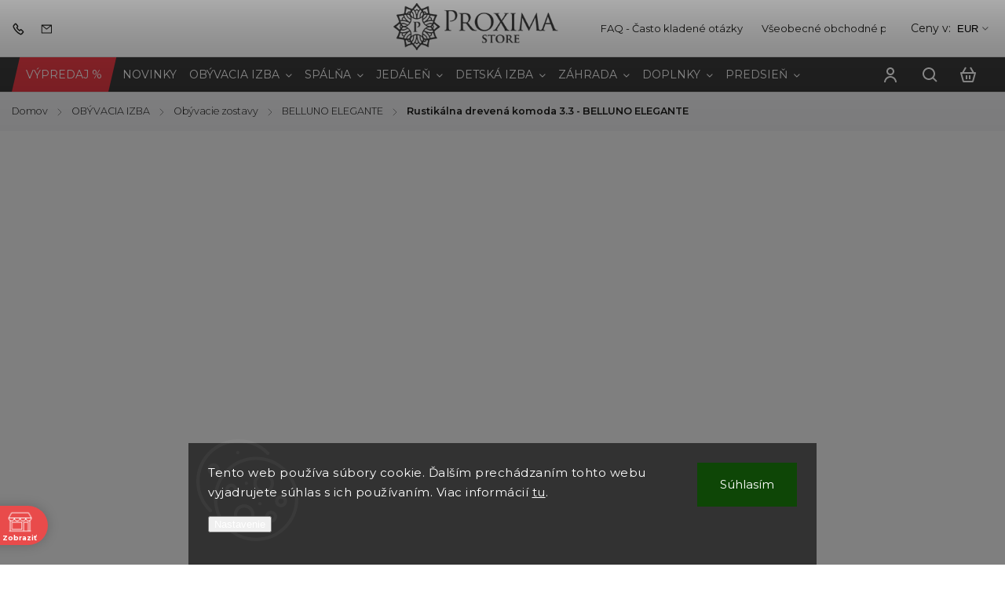

--- FILE ---
content_type: text/html; charset=utf-8
request_url: https://www.proxima.store/obyvacia-zostava-belluno-elegante/rustikalna-drevena-komoda-3-3-belluno-elegante/
body_size: 44377
content:
<!doctype html><html lang="sk" dir="ltr" class="header-background-light external-fonts-loaded"><head><meta charset="utf-8" /><meta name="viewport" content="width=device-width,initial-scale=1" /><title>Rustikálna drevená komoda 3.3 - BELLUNO ELEGANTE | PROXIMA.store</title><link rel="preconnect" href="https://cdn.myshoptet.com" /><link rel="dns-prefetch" href="https://cdn.myshoptet.com" /><link rel="preload" href="https://cdn.myshoptet.com/prj/dist/master/cms/libs/jquery/jquery-1.11.3.min.js" as="script" /><link href="https://cdn.myshoptet.com/prj/dist/master/cms/templates/frontend_templates/shared/css/font-face/poppins.css" rel="stylesheet"><script>
dataLayer = [];
dataLayer.push({'shoptet' : {
    "pageId": 1578,
    "pageType": "productDetail",
    "currency": "EUR",
    "currencyInfo": {
        "decimalSeparator": ",",
        "exchangeRate": 1,
        "priceDecimalPlaces": 0,
        "symbol": "\u20ac",
        "symbolLeft": 0,
        "thousandSeparator": " "
    },
    "language": "sk",
    "projectId": 268827,
    "product": {
        "id": 6036,
        "guid": "2ab46e90-554c-11ed-b49e-0cc47a6c9c84",
        "hasVariants": true,
        "codes": [
            {
                "code": "PL002B"
            },
            {
                "code": "PL002B\/D"
            },
            {
                "code": "PL002B\/O"
            },
            {
                "code": "PL002G\/P"
            }
        ],
        "name": "Rustik\u00e1lna dreven\u00e1 komoda 3.3 - BELLUNO ELEGANTE",
        "appendix": "",
        "weight": 0,
        "currentCategory": "Ob\u00fdvacia izba | Ob\u00fdvacie zostavy | Ob\u00fdvacia zostava - BELLUNO ELEGANTE",
        "currentCategoryGuid": "07fbfac0-59c5-11ed-a84f-002590dc5efc",
        "defaultCategory": "Ob\u00fdvacia izba | Ob\u00fdvacie zostavy | Ob\u00fdvacia zostava - BELLUNO ELEGANTE",
        "defaultCategoryGuid": "07fbfac0-59c5-11ed-a84f-002590dc5efc",
        "currency": "EUR",
        "priceWithVat": 569
    },
    "stocks": [
        {
            "id": "ext",
            "title": "Sklad",
            "isDeliveryPoint": 0,
            "visibleOnEshop": 1
        }
    ],
    "cartInfo": {
        "id": null,
        "freeShipping": false,
        "freeShippingFrom": null,
        "leftToFreeGift": {
            "formattedPrice": "0 \u20ac",
            "priceLeft": 0
        },
        "freeGift": false,
        "leftToFreeShipping": {
            "priceLeft": null,
            "dependOnRegion": null,
            "formattedPrice": null
        },
        "discountCoupon": [],
        "getNoBillingShippingPrice": {
            "withoutVat": 0,
            "vat": 0,
            "withVat": 0
        },
        "cartItems": [],
        "taxMode": "ORDINARY"
    },
    "cart": [],
    "customer": {
        "priceRatio": 1,
        "priceListId": 1,
        "groupId": null,
        "registered": false,
        "mainAccount": false
    }
}});
dataLayer.push({'cookie_consent' : {
    "marketing": "denied",
    "analytics": "denied"
}});
document.addEventListener('DOMContentLoaded', function() {
    shoptet.consent.onAccept(function(agreements) {
        if (agreements.length == 0) {
            return;
        }
        dataLayer.push({
            'cookie_consent' : {
                'marketing' : (agreements.includes(shoptet.config.cookiesConsentOptPersonalisation)
                    ? 'granted' : 'denied'),
                'analytics': (agreements.includes(shoptet.config.cookiesConsentOptAnalytics)
                    ? 'granted' : 'denied')
            },
            'event': 'cookie_consent'
        });
    });
});
</script>

<!-- Google Tag Manager -->
<script>(function(w,d,s,l,i){w[l]=w[l]||[];w[l].push({'gtm.start':
new Date().getTime(),event:'gtm.js'});var f=d.getElementsByTagName(s)[0],
j=d.createElement(s),dl=l!='dataLayer'?'&l='+l:'';j.async=true;j.src=
'https://www.googletagmanager.com/gtm.js?id='+i+dl;f.parentNode.insertBefore(j,f);
})(window,document,'script','dataLayer','GTM-KJF4TJZ');</script>
<!-- End Google Tag Manager -->

<meta property="og:type" content="website"><meta property="og:site_name" content="proxima.store"><meta property="og:url" content="https://www.proxima.store/obyvacia-zostava-belluno-elegante/rustikalna-drevena-komoda-3-3-belluno-elegante/"><meta property="og:title" content="Rustikálna drevená komoda 3.3 - BELLUNO ELEGANTE | PROXIMA.store"><meta name="author" content="PROXIMA.store"><meta name="web_author" content="Shoptet.sk"><meta name="dcterms.rightsHolder" content="www.proxima.store"><meta name="robots" content="index,follow"><meta property="og:image" content="https://cdn.myshoptet.com/usr/www.proxima.store/user/shop/big/6036-24_belluno-elegante-grafit-sosna--1.jpg?63613dd7"><meta property="og:description" content="Luxusná rustikálna komoda z masívneho morovicového dreva ktorá s ahodí do rôznych miestností a pôsoby nadčasovo."><meta name="description" content="Luxusná rustikálna komoda z masívneho morovicového dreva ktorá s ahodí do rôznych miestností a pôsoby nadčasovo."><meta property="product:price:amount" content="569"><meta property="product:price:currency" content="EUR"><style>:root {--color-primary: #3a3a3a;--color-primary-h: 0;--color-primary-s: 0%;--color-primary-l: 23%;--color-primary-hover: #3a3a3a;--color-primary-hover-h: 0;--color-primary-hover-s: 0%;--color-primary-hover-l: 23%;--color-secondary: #a0c661;--color-secondary-h: 83;--color-secondary-s: 47%;--color-secondary-l: 58%;--color-secondary-hover: #a0c661;--color-secondary-hover-h: 83;--color-secondary-hover-s: 47%;--color-secondary-hover-l: 58%;--color-tertiary: #ffc807;--color-tertiary-h: 47;--color-tertiary-s: 100%;--color-tertiary-l: 51%;--color-tertiary-hover: #ffbb00;--color-tertiary-hover-h: 44;--color-tertiary-hover-s: 100%;--color-tertiary-hover-l: 50%;--color-header-background: #ffffff;--template-font: "Poppins";--template-headings-font: "Poppins";--header-background-url: none;--cookies-notice-background: #1A1937;--cookies-notice-color: #F8FAFB;--cookies-notice-button-hover: #f5f5f5;--cookies-notice-link-hover: #27263f;--templates-update-management-preview-mode-content: "Náhľad aktualizácií šablóny je aktívny pre váš prehliadač."}</style>
    <script>var shoptet = shoptet || {};</script>
    <script src="https://cdn.myshoptet.com/prj/dist/master/shop/dist/main-3g-header.js.05f199e7fd2450312de2.js"></script>
<!-- User include --><!-- service 1142(762) html code header -->
<link rel="stylesheet" href="https://cdn.myshoptet.com/usr/shoptet.tomashlad.eu/user/documents/extras/dolomit/bootstrap.min.css" />
<link rel="stylesheet" href="https://cdn.myshoptet.com/usr/shoptet.tomashlad.eu/user/documents/extras/dolomit/jquery-ui.css" />
<link rel="stylesheet" href="https://cdn.myshoptet.com/usr/shoptet.tomashlad.eu/user/documents/extras/shoptet-font/font.css"/>
<link rel="stylesheet" href="https://cdn.myshoptet.com/usr/shoptet.tomashlad.eu/user/documents/extras/dolomit/slick.css" />
<link rel="stylesheet" href="https://cdn.myshoptet.com/usr/shoptet.tomashlad.eu/user/documents/extras/dolomit/animate.css">
<link rel="stylesheet" href="https://cdn.myshoptet.com/usr/shoptet.tomashlad.eu/user/documents/extras/dolomit/screen.min.css?v=110">
<!-- <link rel="stylesheet" href="https://cdn.myshoptet.com/usr/shoptet.tomashlad.eu/user/documents/extras/cookies-bar/styles.css?v=2"/> -->

<style>
.products-block.products .product .p .name span, 
.hp-news .news-wrapper .news-item .text .title,
.type-posts-listing .news-wrapper .news-item .text .title,
.hp-news .news-wrapper .news-item .description,
.hp-ratings.container .ratings-list .votes-wrap .vote-wrap .vote-content {
-webkit-box-orient: vertical;
}
.products-block.products .product .p-desc {-webkit-box-orient: vertical;}
.vote-pic {min-width:66px;margin-top:5px;margin-right:5px;}
aside .categories li.active a {color:var(--color-primary);}
.hp-ratings.container .ratings-list .slick-list {width: 100%;}
.wrong-template {
    text-align: center;
    padding: 30px;
    background: #000;
    color: #fff;
    font-size: 20px;
    position: fixed;
    width: 100%;
    height: 100%;
    z-index: 99999999;
    top: 0;
    left: 0;
    padding-top: 20vh;
}
.wrong-template span {
    display: block;
    font-size: 15px;
    margin-top: 25px;
    opacity: 0.7;
}
.wrong-template span a {color: #fff; text-decoration: underline;}
@media only screen and (max-width: 767px) {#header .site-name img {width:150px}}
.advancedOrder__buttons {display: flex;align-items: center;justify-content: center;margin-top: 20px;margin-bottom: 20px;}
.advancedOrder__buttons .next-step-back {
    display: inline-block !important;
    line-height: 38px;
    padding: 0 15px;
    min-height: 38px;
    background: transparent;
    color: var(--color-primary) !important;
    font-size: 14px;
    border: 1px solid var(--color-primary);
    margin-right: 15px;
    font-family: var(--template-font);
    font-size: 14px;
    font-weight: 500;
    cursor: pointer;
}
.advancedOrder__buttons .next-step-back:hover {background: #f2f2f2;}
@media (max-width: 768px) {
.advancedOrder__buttons .next-step-back {margin: 0 auto}
}
img {height: auto;}
.cart-content .extra.gift .price-range>div, .cart-content .extra.gift .price-range>div {
background: var(--color-primary);
}
.advanced-order .products-block.products .product .image .product-buttons .button {
    max-height: 42px;
}
.carousel-inner {min-height:0 !important;}
html {
  -webkit-text-size-adjust: none;
}
</style>
<!-- api 427(81) html code header -->
<link rel="stylesheet" href="https://cdn.myshoptet.com/usr/api2.dklab.cz/user/documents/_doplnky/instagram/268827/13/268827_13.css" type="text/css" /><style>
        :root {
            --dklab-instagram-header-color: #000000;  
            --dklab-instagram-header-background: #DDDDDD;  
            --dklab-instagram-font-weight: 700;
            --dklab-instagram-font-size: 180%;
            --dklab-instagram-logoUrl: url(https://cdn.myshoptet.com/usr/api2.dklab.cz/user/documents/_doplnky/instagram/img/psaci-cerna.png); 
            --dklab-instagram-logo-size-width: 141px;
            --dklab-instagram-logo-size-height: 40px;                        
            --dklab-instagram-hover-content: 0;                        
            --dklab-instagram-padding: 0px;                        
            --dklab-instagram-border-color: #888888;
            
        }
        </style>
<!-- api 428(82) html code header -->
<link rel="stylesheet" href="https://cdn.myshoptet.com/usr/api2.dklab.cz/user/documents/_doplnky/oblibene/268827/15/268827_15.css" type="text/css" /><style>
        :root {
            --dklab-favourites-flag-color: #E91B7D;
            --dklab-favourites-flag-text-color: #FFFFFF;
            --dklab-favourites-add-text-color: #000000;            
            --dklab-favourites-remove-text-color: #E91B7D;            
            --dklab-favourites-add-text-detail-color: #000000;            
            --dklab-favourites-remove-text-detail-color: #E91B7D;            
            --dklab-favourites-header-icon-color: #000000;            
            --dklab-favourites-counter-color: #000000;            
        } </style>
<!-- api 446(100) html code header -->
<link rel="stylesheet" href="https://cdn.myshoptet.com/usr/api2.dklab.cz/user/documents/_doplnky/poznamka/268827/2161/268827_2161.css" type="text/css" /><style> :root { 
            --dklab-poznamka-color-main: #000000;  
            --dklab-poznamka-color-empty: #A9A9A9;             
            --dklab-poznamka-color-tooltip-background: #000000;             
            --dklab-poznamka-color-tooltip-text: #FFFFFF;             
            --dklab-poznamka-color-cart-message: #000000;             
            --dklab-poznamka-color-cart-message-background: #F7AB31;             
        }
        </style>
<!-- api 706(352) html code header -->
<link rel="stylesheet" href="https://cdn.myshoptet.com/usr/api2.dklab.cz/user/documents/_doplnky/zalozky/268827/1063/268827_1063.css" type="text/css" /><style>
        :root {
            
        }
        </style>
<!-- api 784(424) html code header -->
<script src="https://client.mcore.sk/shoptet/widget/8b1b2f681e5dff241a73a1bdddd9d85d7a8a6a66?t=1745183721"></script>
<!-- api 1004(637) html code header -->
<script>
                /* Ellity */      
                /* Compatibility */
                     
      window.mehub = window.mehub || {};
      window.mehub.bonus = {
        businessId: 'c3d64bd9-2559-49c2-9a42-81f9d0152af2',
        addonId: '858e89fc-5b59-4622-9792-119adfff0744'
      }
    
                /* Latest */
                           
      window.ellity = window.ellity || {};
      window.ellity.bonus = {
        businessId: 'c3d64bd9-2559-49c2-9a42-81f9d0152af2',
        addonId: '858e89fc-5b59-4622-9792-119adfff0744'
      }
    
                /* Extensions */
                
                </script>
<!-- api 498(150) html code header -->
<script async src="https://scripts.luigisbox.tech/LBX-170163.js"></script><script type="text/javascript">const isPlpEnabled = sessionStorage.getItem('lbPlpEnabled') === 'true';if (isPlpEnabled) {const style = document.createElement("style");style.type = "text/css";style.id = "lb-plp-style";style.textContent = `body.type-category #content-wrapper,body.type-search #content-wrapper,body.type-category #content,body.type-search #content,body.type-category #content-in,body.type-search #content-in,body.type-category #main-in,body.type-search #main-in {min-height: 100vh;}body.type-category #content-wrapper > *,body.type-search #content-wrapper > *,body.type-category #content > *,body.type-search #content > *,body.type-category #content-in > *,body.type-search #content-in > *,body.type-category #main-in > *,body.type-search #main-in > * {display: none;}`;document.head.appendChild(style);}</script>
<!-- api 605(253) html code header -->
<script>
    var shoptetakNotificationsSettings={"useRoundingCorners":false,"useNotificationGradient":false,"useLongNotificationGradient":false,"darkMode":false,"notificationsActivation":true,"notificationsPosition":"bottom-left","notificationsEffect":"slide"};

    function init(){
        var body=document.getElementsByTagName("body")[0];
        if (shoptetakNotificationsSettings.notificationsActivation) {
            body.classList.add("notifikace-v2");

            if (shoptetakNotificationsSettings.useRoundingCorners) {
                body.classList.add("st-nf-rounding-corners");
            }
            if (shoptetakNotificationsSettings.useNotificationGradient) {
                body.classList.add("st-nf-notification-gradient");
            }
            if (shoptetakNotificationsSettings.useLongNotificationGradient) {
                body.classList.add("st-nf-long-gradient");
            }
            if (shoptetakNotificationsSettings.darkMode) {
                body.classList.add("st-nf-dark-mode");
            }
            if (shoptetakNotificationsSettings.notificationsPosition) {
                if (shoptetakNotificationsSettings.notificationsPosition === 'bottom-left') {
                    body.classList.add("st-nf-bleft");
                }
                if (shoptetakNotificationsSettings.notificationsPosition === 'bottom-right') {
                    body.classList.add("st-nf-bright");
                }
                if (shoptetakNotificationsSettings.notificationsPosition === 'top-left') {
                    body.classList.add("st-nf-tleft");
                }
                if (shoptetakNotificationsSettings.notificationsPosition === 'top-right') {
                    body.classList.add("st-nf-tright");
                }
            }
            if (shoptetakNotificationsSettings.notificationsEffect) {
                if (shoptetakNotificationsSettings.notificationsEffect === 'slide') {
                    body.classList.add("st-nf-slide");
                }
                if (shoptetakNotificationsSettings.notificationsEffect === 'fade') {
                    body.classList.add("st-nf-fade");
                }
                if (shoptetakNotificationsSettings.notificationsEffect === 'zoom') {
                    body.classList.add("st-nf-zoom");
                }
            }
        }
    }

    if(document.addEventListener&&document.addEventListener("DOMContentLoaded",init,!1),/WebKit/i.test(navigator.userAgent))var _timer=setInterval(function(){/loaded|complete/.test(document.readyState)&&init()},10);window.onload=init;
</script>

<!-- api 608(256) html code header -->
<link rel="stylesheet" href="https://cdn.myshoptet.com/usr/api2.dklab.cz/user/documents/_doplnky/bannery/268827/2301/268827_2301.css" type="text/css" /><style>
        :root {
            --dklab-bannery-b-hp-padding: 0px;
            --dklab-bannery-b-hp-box-padding: 15px;
            --dklab-bannery-b-hp-big-screen: 10%;
            --dklab-bannery-b-hp-medium-screen: 10%;
            --dklab-bannery-b-hp-small-screen: 10%;
            --dklab-bannery-b-hp-tablet-screen: 20%;
            --dklab-bannery-b-hp-mobile-screen: 20%;

            --dklab-bannery-i-hp-icon-color: #000000;
            --dklab-bannery-i-hp-color: #000000;
            --dklab-bannery-i-hp-background: #FFFFFF;            
            
            --dklab-bannery-i-d-icon-color: #000000;
            --dklab-bannery-i-d-color: #000000;
            --dklab-bannery-i-d-background: #FFFFFF;


            --dklab-bannery-i-hp-w-big-screen: 4;
            --dklab-bannery-i-hp-w-medium-screen: 4;
            --dklab-bannery-i-hp-w-small-screen: 4;
            --dklab-bannery-i-hp-w-tablet-screen: 4;
            --dklab-bannery-i-hp-w-mobile-screen: 2;
            
            --dklab-bannery-i-d-w-big-screen: 4;
            --dklab-bannery-i-d-w-medium-screen: 4;
            --dklab-bannery-i-d-w-small-screen: 4;
            --dklab-bannery-i-d-w-tablet-screen: 4;
            --dklab-bannery-i-d-w-mobile-screen: 2;

        }</style>
<!-- api 1430(1045) html code header -->
<script type="text/quatro-addon-config">
{"place":{"code":"I1787"},"calc":{"productDetail":{"display":"calc-btn-1","open":"modal"},"cart":{"display":"calc-btn-1","open":"modal"}}}
</script>

<!-- api 1957(1513) html code header -->
<link rel="stylesheet" href="https://cdn.myshoptet.com/usr/api2.dklab.cz/user/documents/_doplnky/stitky/268827/500/268827_500.css" type="text/css" /><style>
        :root {
            --dklab-stitky-text-color: #000000;
            --dklab-stitky-background-color: #f5f5f5;
            --dklab-stitky-border-color: #000000;
            --dklab-stitky-point-color: #ffffff;
            --dklab-stitky-shadow-color: #ffffff;
            --dklab-stitky-btn-color: #ffffff;
            --dklab-stitky-btn-background: #333333;
            --dklab-stitky-point-border: rgba(255,255,255,0.48);
            --dklab-stitky-point-bg: rgba(255,255,255,0.48);
            --dklab-stitky-point-bg-hover: rgba(255,255,255,0.8);
        }
        </style>
<!-- api 690(337) html code header -->
<script>var ophWidgetData={"lang":"sk","link":"","logo":false,"turnOff":false,"expanded":false,"lunchShow":false,"checkHoliday":true,"showNextWeek":true,"showWidgetStart":"00:01","showWidgetEnd":"23:59","beforeOpenStore":"60","beforeCloseStore":"60","openingHours":[{"day":1,"openHour":"10:00","closeHour":"18:00","openPause":"","closePause":"","closed":true,"staticHourText":""},{"day":2,"openHour":"10:00","closeHour":"18:00","openPause":"","closePause":"","closed":false,"staticHourText":""},{"day":3,"openHour":"10:00","closeHour":"18:00","openPause":"","closePause":"","closed":false,"staticHourText":""},{"day":4,"openHour":"10:00","closeHour":"18:00","openPause":"","closePause":"","closed":false,"staticHourText":""},{"day":5,"openHour":"10:00","closeHour":"18:00","openPause":"","closePause":"","closed":false,"staticHourText":""},{"day":6,"openHour":"10:00","closeHour":"18:00","openPause":"","closePause":"","closed":false,"staticHourText":""},{"day":7,"openHour":"","closeHour":"","openPause":"","closePause":"","closed":true,"staticHourText":""}],"excludes":[{"date":"2026-01-19","openHour":"13:00","closeHour":"18:00","openPause":"","closePause":"","closed":false,"text":""},{"date":"2026-01-23","openHour":"","closeHour":"","openPause":"","closePause":"","closed":true,"text":""},{"date":"2026-01-24","openHour":"","closeHour":"","openPause":"","closePause":"","closed":true,"text":""},{"date":"2026-01-26","openHour":"","closeHour":"","openPause":"","closePause":"","closed":true,"text":""}],"holidayList":["01-01","06-01","01-05","05-07","29-08","15-09","01-11","24-12","25-12","26-12"],"todayLongFormat":false,"logoFilemanager":"","colors":{"bg_header_color":"","bg_logo_color":"","bg_title_color":"#ffffff","bg_preopen_color":"#03a9f4","bg_open_color":"#81c432","bg_pause_color":"#ff9800","bg_preclose_color":"#ff6f00","bg_close_color":"#e94b4b","color_exception_day":"#e94b4b"},"address":"Vin\u00e1rska 1006\/7, 951 41 Lu\u017eianky - Nitra","icon":"icon-02","bottomPosition":"20","showDetailOnExpand":true,"disableDetail":false,"disableDetailTable":false,"hideOnMobile":false,"hideOnCheckout":true,"weekTurnOff":[],"directPosition":"ltr"}</script>
<!-- api 1142(762) html code header -->
<script>
    var shoptetakTemplateSettings={"useRoundingCorners":false,"defaultArticlesImages":true,"useProductsCarousel":true,"fullWidthCarousel":false,"showListOfArticlesNews":true,"showShopRating":false,"showFavouriteCategories":false,"favouritesTestMode":false,"articlesTestMode":false,"urlOfTheArticleSection":{"sk":"blog"}};function init(){var body=document.getElementsByTagName('body')[0];
    if (shoptetakTemplateSettings.useRoundingCorners) {
        body.classList.add("st-rounding-corners");

        if (shoptetakTemplateSettings.roundingCornerSize) {
            body.classList.add("st-corners-set");
            body.setAttribute("data-corners-size", shoptetakTemplateSettings.roundingCornerSize);
        }
    }
    if(shoptetakTemplateSettings.fullWidthCarousel){body.classList.add("st-wide-carousel");}
    if(shoptetakTemplateSettings.showListOfArticlesNews){body.classList.add("st-show-articles");}
    if(shoptetakTemplateSettings.showShopRating){body.classList.add("st-show-ratings");}
    if(shoptetakTemplateSettings.showFavouriteCategories){body.classList.add("st-show-fav-cats");}
    if(shoptetakTemplateSettings.defaultArticlesImages){body.classList.add("st-art-imgs-default");}}
</script>

<!-- api 2220(1743) html code header -->
<link rel="stylesheet" href="https://cdn.myshoptet.com/usr/api2.dklab.cz/user/documents/_doplnky/formulare/268827/10/268827_10.css" type="text/css" /><style>
        :root {
            --dklab-formulare-input-border-radius: 4px;
            --dklab-formulare-color-input-border-color: #CED4DA;
            --dklab-formulare-input-border-color-focus: #80BDFF;
            --dklab-formulare-input-background: #FFFFFF;
            --dklab-formulare-input-color: #FFFFFF;
            --dklab-formulare-input-placeholder-color: #FFFFFF;
            --dklab-formulare-input-shadow: #000000;
            --dklab-formulare-btn-background: ##a0c661;
            --dklab-formulare-btn-background-hover: ##a0c661;
            --dklab-formulare-btn-text-color: ##3a3a3a;
            --dklab-formulare-btn-border-color: ##a0c661;
            --dklab-formulare-btn-text-color-hover: #FFFFFF;
            --dklab-formulare-btn-border-color-hover: #3B7580;
            --dklab-formulare-form-separator-color: #000000;
            --dklab-formulare-form-background-color: #FFFFFF;
            --dklab-formulare-color-input-shadow: 0 0 4px 0 rgba(0,0,0,.25);
            --dklab-formulare-val-error-text-color: #FFFFFF;
            --dklab-formulare-val-error-background-color: #FF0000;
        }</style>
<!-- service 427(81) html code header -->
<link rel="stylesheet" href="https://cdn.myshoptet.com/usr/api2.dklab.cz/user/documents/_doplnky/instagram/font/instagramplus.css" type="text/css" />

<!-- service 446(100) html code header -->
<style>
@font-face {
    font-family: 'poznamka';
    src:  url('https://cdn.myshoptet.com/usr/api2.dklab.cz/user/documents/_doplnky/poznamka/font/note.eot?v1');
    src:  url('https://cdn.myshoptet.com/usr/api2.dklab.cz/user/documents/_doplnky/poznamka/font/note.eot?v1#iefix') format('embedded-opentype'),
    url('https://cdn.myshoptet.com/usr/api2.dklab.cz/user/documents/_doplnky/poznamka/font/note.ttf?v1') format('truetype'),
    url('https://cdn.myshoptet.com/usr/api2.dklab.cz/user/documents/_doplnky/poznamka/font/note.woff?v1') format('woff'),
    url('https://cdn.myshoptet.com/usr/api2.dklab.cz/user/documents/_doplnky/poznamka/font/note.svg?v1') format('svg');
    font-weight: normal;
    font-style: normal;
}
</style>
<!-- service 565(213) html code header -->
<!--
<link rel="stylesheet" type="text/css" href="https://app.visual.ws/gpwebpay_shoptet/shoptet.css">
<script async defer type="text/javascript" src="https://app.visual.ws/gpwebpay_shoptet/shoptet.js"></script>
-->
<!-- service 605(253) html code header -->
<link rel="stylesheet" href="https://cdn.myshoptet.com/usr/shoptet.tomashlad.eu/user/documents/extras/notifications-v2/screen.min.css?v=26"/>

<!-- service 608(256) html code header -->
<link rel="stylesheet" href="https://cdn.myshoptet.com/usr/api.dklab.cz/user/documents/fontawesome/css/all.css?v=1.02" type="text/css" />
<!-- service 659(306) html code header -->
<link rel="stylesheet" type="text/css" href="https://cdn.myshoptet.com/usr/fvstudio.myshoptet.com/user/documents/showmore/fv-studio-app-showmore.css?v=21.10.1">

<!-- service 690(337) html code header -->
<link href="https://cdn.myshoptet.com/usr/mcore.myshoptet.com/user/documents/upload/addon01/ophWidget.min.css?v=1.6.9" rel="stylesheet" />


<!-- service 784(424) html code header -->
<link href="https://mcore.myshoptet.com/user/documents/upload/addon03/infoWidget.min.css?v=1.0.5" rel="stylesheet">
<!-- service 1004(637) html code header -->
<script src="https://mehub-framework.web.app/main.bundle.js?v=1"></script>
<!-- service 1430(1045) html code header -->
<link href="https://quatroapi.vub.sk/shoptet/assets/4/quatro.css" rel="stylesheet">
<script
  defer src="https://quatroapi.vub.sk/shoptet/assets/4/quatro.js" 
  data-quatro-calc-base-url="https://quatro.vub.sk/kalkulacka/"
  data-quatro-img-url="https://quatroapi.vub.sk/shoptet/assets/4/images/"
></script>

<!-- service 1472(1086) html code header -->
<link rel="stylesheet" href="https://cdn.myshoptet.com/usr/apollo.jakubtursky.sk/user/documents/assets/sipky/main.css?v=19">
<!-- service 428(82) html code header -->
<style>
@font-face {
    font-family: 'oblibene';
    src:  url('https://cdn.myshoptet.com/usr/api2.dklab.cz/user/documents/_doplnky/oblibene/font/oblibene.eot?v1');
    src:  url('https://cdn.myshoptet.com/usr/api2.dklab.cz/user/documents/_doplnky/oblibene/font/oblibene.eot?v1#iefix') format('embedded-opentype'),
    url('https://cdn.myshoptet.com/usr/api2.dklab.cz/user/documents/_doplnky/oblibene/font/oblibene.ttf?v1') format('truetype'),
    url('https://cdn.myshoptet.com/usr/api2.dklab.cz/user/documents/_doplnky/oblibene/font/oblibene.woff?v1') format('woff'),
    url('https://cdn.myshoptet.com/usr/api2.dklab.cz/user/documents/_doplnky/oblibene/font/oblibene.svg?v1') format('svg');
    font-weight: normal;
    font-style: normal;
}
</style>
<script>
var dklabFavIndividual;
</script>
<!-- service 1688(1272) html code header -->
<link rel="stylesheet" href="https://cdn.myshoptet.com/addons/Webotvurci-s-r-o/form-editor/styles.header.min.css?77dab2145bb04d42fa0f08eba30b7d07b553464d">
<!-- service 1845(1410) html code header -->
<link rel="stylesheet" href="https://cdn.myshoptet.com/addons/jakubtursky/shoptet-header-info-bar-git/styles.header.min.css?f60db840acbc11eee00807551e091b8d8d11507b">
<!-- service 654(301) html code header -->
<!-- Prefetch Pobo Page Builder CDN  -->
<link rel="dns-prefetch" href="https://image.pobo.cz">
<link href="https://cdnjs.cloudflare.com/ajax/libs/lightgallery/2.7.2/css/lightgallery.min.css" rel="stylesheet">
<link href="https://cdnjs.cloudflare.com/ajax/libs/lightgallery/2.7.2/css/lg-thumbnail.min.css" rel="stylesheet">


<!-- © Pobo Page Builder  -->
<script>
 	  window.addEventListener("DOMContentLoaded", function () {
		  var po = document.createElement("script");
		  po.type = "text/javascript";
		  po.async = true;
		  po.dataset.url = "https://www.pobo.cz";
			po.dataset.cdn = "https://image.pobo.space";
      po.dataset.tier = "standard";
      po.fetchpriority = "high";
      po.dataset.key = btoa(window.location.host);
		  po.id = "pobo-asset-url";
      po.platform = "shoptet";
      po.synergy = false;
		  po.src = "https://image.pobo.space/assets/editor.js?v=13";

		  var s = document.getElementsByTagName("script")[0];
		  s.parentNode.insertBefore(po, s);
	  });
</script>





<!-- service 1108(732) html code header -->
<style>
.faq-item label::before{display: none !important;}
.faq-item label + div{display: none;}
.faq-item input:checked + label + div{display: block;padding: 0 20px;}
.faq-item{border: 1px solid #dadada;margin-bottom: 12px;}
.faq-item label{margin: 0 !important;cursor: pointer;padding: 16px 52px 16px 20px !important;width: 100%;color: #222 !important;background-color: #fff;font-size: 20px;position: relative !important;display: inline-block;}
.faq-item:hover{box-shadow: 0 0 10px rgba(0,0,0,0.1);}
.faq-item label::after{content: "\e911" !important;font-family: shoptet !important;right: 20px;position: absolute !important;line-height: 1 !important;font-size: 14px !important;top: 50% !important;margin-top: -8px;-webkit-transform: rotate(180deg) !important;transform: rotate(180deg) !important;background: none !important;color: #222 !important;left: auto !important;}
.faq-item input:checked + label::after{-webkit-transform: rotate(0deg) !important;transform: rotate(0deg) !important;}
.faq-item:not(.not-last){margin-bottom: 12px;}
.faq-item input{display: none;}

body.template-04 .faq-item label::after {content: "\e620" !important;}
</style>
<!-- project html code header -->
<link rel="preconnect" href="https://fonts.googleapis.com">
<link rel="preconnect" href="https://fonts.gstatic.com" crossorigin>
<link href="https://fonts.googleapis.com/css2?family=Montserrat:wght@100;200;300;400;500;600;700;800&display=swap" rel="stylesheet">
<meta name="facebook-domain-verification" content="k2pzpfhy9v1ouag7kc7l01j6tvzd5f" />
<style>
.type-posts-listing #content, .type-page #content, .type-post #content {max-width: 930px;margin-left:auto;margin-right:auto;}
</style>

<link rel="stylesheet" href="https://cdn.myshoptet.com/usr/shoptet.tomashlad.eu/user/documents/extras/doplnky/PROXIMA/screen.min.css?v=239"/>
<style>
.nejnovejsi-clanky-wrapper .text .title, .category-perex.rolled {
	 -webkit-box-orient: vertical;
}
</style>

<style>
:root {
--color-detail-product-arrows-BG: rgba(0, 0, 0, 0.25);
--color-detail-product-arrows-BG-hover: rgba(0, 0, 0, 0.6);
--color-detail-product-arrows-icon: #ffffff;
--color-detail-product-arrows-icon-hover: #ffffff;
--detail-product-arrows-border-radius: 0%;
}
</style>

<style>
.products-block.products .product .flags.flags-extra .flag.flag-discount {
display: none;
}
.flags-extra .flag.flag.flag-discount, .p-image-wrapper .flags-extra .flag.flag.flag-discount {
display: none;
}
#checkoutContent .cart-content .stay-in-touch .consents-first p {margin: 0;}
.phone-form-group + .consents-first p {margin: 0;}
#checkoutContent .js-validator-msg {margin-left: 0;}
</style>

<link rel="stylesheet" href="https://cdn.myshoptet.com/usr/shoptet.tomashlad.eu/user/documents/extras/proxima/screen.min.css?v=70"/>

<style>
 #header .search-form.hovered .search-toggle {filter: none;}
 #dkLabNoteMainWrapper {order:0;}
 .template-11 .dkLabNote {border:1px solid rgba(0,0,0,.2);border-radius:5px;font-family: var(--template-font);}
 .dkLabNoteHeader>span:nth-child(2) {display:none;}
 .dkLabNoteHeader {font-weight:600;font-size:1.1em;}
 #dkLabNoteMainWrapper {margin-top:-20px;}
 .template-11 .dkLabNote {min-height:40px;height:40px;line-height:23px;}
 @media only screen and (max-width: 767px) {
 .template-11 .dkLabNote {min-height:63px;}
 }
 @media only screen and (max-width: 767px) {
 #dklabBanplusPodHlavickou {margin-top:60px;margin-bottom:-60px;}
 }
 .template-11 #content .dklabBanplusKategorie {border:none;}
 .products-block.products .product .flags.flags-extra .flag.flag-discount, .flags-extra .flag.flag.flag-discount, .p-image-wrapper .flags-extra .flag.flag.flag-discount {display: flex;}
</style>

<!-- <style>
/* ===== DOPRAVA ZADARMO (autíčko) – nechávame ako máš ===== */
:where(body) [class*="free-ship"],
:where(body) [class*="shipping"],
:where(body) [class*="doprava"],
:where(body) .label--free-shipping,
:where(body) .product-label--free-shipping,
:where(body) .badge--free-shipping {
  background-color: #000000 !important;
  color: #ffffff !important;
  font-weight: 600 !important;
  border-radius: 4px !important;
  padding: 6px 10px !important;
}
</style> -->
<style>
:where(body) [class*="free-ship"] svg,
:where(body) [class*="shipping"] svg,
:where(body) [class*="doprava"] svg,
:where(body) .label--free-shipping svg,
:where(body) .product-label--free-shipping svg,
:where(body) .badge--free-shipping svg,
:where(body) [class*="truck"] svg,
:where(body) svg.icon-truck {
  fill: #ffffff !important;
  stroke: none !important;
}

/* ===== BRATISLAVA SHOWROOM – biele písmo ===== */
:where(body) [class*="showroom"],
:where(body) [class*="bratislava"],
:where(body) .label--showroom,
:where(body) .badge--showroom {
  color: #ffffff !important;
}

/* ===== ZĽAVA (%): biele písmo + červené pozadie #ee3d47 ===== */
/* vysoká špecificita, aby prebil všetko z externých CSS */
.products-block.products .product .flags.flags-extra .flag.flag-discount,
.p-image-wrapper .flags-extra .flag.flag-discount,
.flags-extra .flag.flag-discount,
.flags .flag.flag-discount,
.flag.flag-discount {
  background-color: #ee3d47 !important;
  background-image: none !important;
  border-color: transparent !important;
  color: #ffffff !important;
  border-radius: 0px !important;
  padding: 6px 10px !important;
}

/* uisti sa, že všetok vnútorný text/ikony sú biele */
.products-block.products .product .flags.flags-extra .flag.flag-discount *,
.p-image-wrapper .flags-extra .flag.flag-discount *,
.flags-extra .flag.flag-discount *,
.flags .flag.flag-discount *,
.flag.flag-discount * {
  color: #ffffff !important;
  fill: #ffffff !important;
}

/* (voliteľné) ak by šablóna dávala outline/gradient cez pseudo-elementy */
.flags .flag.flag-discount::before,
.flags .flag.flag-discount::after,
.flags-extra .flag.flag-discount::before,
.flags-extra .flag.flag-discount::after {
  background: #ee3d47 !important;
  border-color: #ee3d47 !important;
}

.cart-content input[type=checkbox]+label:before, .cart-content input[type=radio]+label:before {background-color: #fff;}

.ordering-process.id--17 .required-asterisk:after {
	content: '*';
  color: red;
  display: inline-block;
  margin-left: 3px;
}
.ordering-process.id--17 .consents label[for="consents27"] .required-asterisk:after {display: none;}
.ordering-process.id--17 .consents label[for="consents27"] .required-asterisk p:after {
  content: '*';
  color: red;
  display: inline-block;
  margin-left: 3px;
  font-size: 14px;
}
</style>

<style>
/* BLACK FRIDAY – biele písmo na čiernom pozadí */
.flag.flag-black-friday,
.flags-extra .flag.flag-black-friday,
.flag.flag-black-friday *,
.flags-extra .flag.flag-black-friday * {
  color: #ffffff !important;
}

.google-ratings .news-wrapper .news-item .text .description p {
-webkit-box-orient: vertical;
}
</style>



<!-- /User include --><link rel="shortcut icon" href="/favicon.ico" type="image/x-icon" /><link rel="canonical" href="https://www.proxima.store/obyvacia-zostava-belluno-elegante/rustikalna-drevena-komoda-3-3-belluno-elegante/" /><script>!function(){var t={9196:function(){!function(){var t=/\[object (Boolean|Number|String|Function|Array|Date|RegExp)\]/;function r(r){return null==r?String(r):(r=t.exec(Object.prototype.toString.call(Object(r))))?r[1].toLowerCase():"object"}function n(t,r){return Object.prototype.hasOwnProperty.call(Object(t),r)}function e(t){if(!t||"object"!=r(t)||t.nodeType||t==t.window)return!1;try{if(t.constructor&&!n(t,"constructor")&&!n(t.constructor.prototype,"isPrototypeOf"))return!1}catch(t){return!1}for(var e in t);return void 0===e||n(t,e)}function o(t,r,n){this.b=t,this.f=r||function(){},this.d=!1,this.a={},this.c=[],this.e=function(t){return{set:function(r,n){u(c(r,n),t.a)},get:function(r){return t.get(r)}}}(this),i(this,t,!n);var e=t.push,o=this;t.push=function(){var r=[].slice.call(arguments,0),n=e.apply(t,r);return i(o,r),n}}function i(t,n,o){for(t.c.push.apply(t.c,n);!1===t.d&&0<t.c.length;){if("array"==r(n=t.c.shift()))t:{var i=n,a=t.a;if("string"==r(i[0])){for(var f=i[0].split("."),s=f.pop(),p=(i=i.slice(1),0);p<f.length;p++){if(void 0===a[f[p]])break t;a=a[f[p]]}try{a[s].apply(a,i)}catch(t){}}}else if("function"==typeof n)try{n.call(t.e)}catch(t){}else{if(!e(n))continue;for(var l in n)u(c(l,n[l]),t.a)}o||(t.d=!0,t.f(t.a,n),t.d=!1)}}function c(t,r){for(var n={},e=n,o=t.split("."),i=0;i<o.length-1;i++)e=e[o[i]]={};return e[o[o.length-1]]=r,n}function u(t,o){for(var i in t)if(n(t,i)){var c=t[i];"array"==r(c)?("array"==r(o[i])||(o[i]=[]),u(c,o[i])):e(c)?(e(o[i])||(o[i]={}),u(c,o[i])):o[i]=c}}window.DataLayerHelper=o,o.prototype.get=function(t){var r=this.a;t=t.split(".");for(var n=0;n<t.length;n++){if(void 0===r[t[n]])return;r=r[t[n]]}return r},o.prototype.flatten=function(){this.b.splice(0,this.b.length),this.b[0]={},u(this.a,this.b[0])}}()}},r={};function n(e){var o=r[e];if(void 0!==o)return o.exports;var i=r[e]={exports:{}};return t[e](i,i.exports,n),i.exports}n.n=function(t){var r=t&&t.__esModule?function(){return t.default}:function(){return t};return n.d(r,{a:r}),r},n.d=function(t,r){for(var e in r)n.o(r,e)&&!n.o(t,e)&&Object.defineProperty(t,e,{enumerable:!0,get:r[e]})},n.o=function(t,r){return Object.prototype.hasOwnProperty.call(t,r)},function(){"use strict";n(9196)}()}();</script>    <!-- Global site tag (gtag.js) - Google Analytics -->
    <script async src="https://www.googletagmanager.com/gtag/js?id=G-K0SG3BG0Z7"></script>
    <script>
        
        window.dataLayer = window.dataLayer || [];
        function gtag(){dataLayer.push(arguments);}
        

                    console.debug('default consent data');

            gtag('consent', 'default', {"ad_storage":"denied","analytics_storage":"denied","ad_user_data":"denied","ad_personalization":"denied","wait_for_update":500});
            dataLayer.push({
                'event': 'default_consent'
            });
        
        gtag('js', new Date());

        
                gtag('config', 'G-K0SG3BG0Z7', {"groups":"GA4","send_page_view":false,"content_group":"productDetail","currency":"EUR","page_language":"sk"});
        
                gtag('config', 'AW-767491115', {"allow_enhanced_conversions":true});
        
        
        
        
        
                    gtag('event', 'page_view', {"send_to":"GA4","page_language":"sk","content_group":"productDetail","currency":"EUR"});
        
                gtag('set', 'currency', 'EUR');

        gtag('event', 'view_item', {
            "send_to": "UA",
            "items": [
                {
                    "id": "PL002B",
                    "name": "Rustik\u00e1lna dreven\u00e1 komoda 3.3 - BELLUNO ELEGANTE",
                    "category": "Ob\u00fdvacia izba \/ Ob\u00fdvacie zostavy \/ Ob\u00fdvacia zostava - BELLUNO ELEGANTE",
                                                            "variant": "biela",
                                        "price": 463
                }
            ]
        });
        
        
        
        
        
                    gtag('event', 'view_item', {"send_to":"GA4","page_language":"sk","content_group":"productDetail","value":463,"currency":"EUR","items":[{"item_id":"PL002B","item_name":"Rustik\u00e1lna dreven\u00e1 komoda 3.3 - BELLUNO ELEGANTE","item_category":"Ob\u00fdvacia izba","item_category2":"Ob\u00fdvacie zostavy","item_category3":"Ob\u00fdvacia zostava - BELLUNO ELEGANTE","item_variant":"PL002B~biela","price":463,"quantity":1,"index":0}]});
        
        
        
        
        
        
        
        document.addEventListener('DOMContentLoaded', function() {
            if (typeof shoptet.tracking !== 'undefined') {
                for (var id in shoptet.tracking.bannersList) {
                    gtag('event', 'view_promotion', {
                        "send_to": "UA",
                        "promotions": [
                            {
                                "id": shoptet.tracking.bannersList[id].id,
                                "name": shoptet.tracking.bannersList[id].name,
                                "position": shoptet.tracking.bannersList[id].position
                            }
                        ]
                    });
                }
            }

            shoptet.consent.onAccept(function(agreements) {
                if (agreements.length !== 0) {
                    console.debug('gtag consent accept');
                    var gtagConsentPayload =  {
                        'ad_storage': agreements.includes(shoptet.config.cookiesConsentOptPersonalisation)
                            ? 'granted' : 'denied',
                        'analytics_storage': agreements.includes(shoptet.config.cookiesConsentOptAnalytics)
                            ? 'granted' : 'denied',
                                                                                                'ad_user_data': agreements.includes(shoptet.config.cookiesConsentOptPersonalisation)
                            ? 'granted' : 'denied',
                        'ad_personalization': agreements.includes(shoptet.config.cookiesConsentOptPersonalisation)
                            ? 'granted' : 'denied',
                        };
                    console.debug('update consent data', gtagConsentPayload);
                    gtag('consent', 'update', gtagConsentPayload);
                    dataLayer.push(
                        { 'event': 'update_consent' }
                    );
                }
            });
        });
    </script>
</head><body class="desktop id-1578 in-obyvacia-zostava-belluno-elegante template-11 type-product type-detail one-column-body columns-mobile-2 columns-4 blank-mode blank-mode-css ums_forms_redesign--off ums_a11y_category_page--on ums_discussion_rating_forms--off ums_flags_display_unification--on ums_a11y_login--on mobile-header-version-0">
        <div id="fb-root"></div>
        <script>
            window.fbAsyncInit = function() {
                FB.init({
                    autoLogAppEvents : true,
                    xfbml            : true,
                    version          : 'v24.0'
                });
            };
        </script>
        <script async defer crossorigin="anonymous" src="https://connect.facebook.net/sk_SK/sdk.js#xfbml=1&version=v24.0"></script>
<!-- Google Tag Manager (noscript) -->
<noscript><iframe src="https://www.googletagmanager.com/ns.html?id=GTM-KJF4TJZ"
height="0" width="0" style="display:none;visibility:hidden"></iframe></noscript>
<!-- End Google Tag Manager (noscript) -->

    <div class="siteCookies siteCookies--bottom siteCookies--dark js-siteCookies" role="dialog" data-testid="cookiesPopup" data-nosnippet>
        <div class="siteCookies__form">
            <div class="siteCookies__content">
                <div class="siteCookies__text">
                    Tento web používa súbory cookie. Ďalším prechádzaním tohto webu vyjadrujete súhlas s ich používaním. Viac informácií <a href="http://www.proxima.store/podmienky-ochrany-osobnych-udajov/" target="\">tu</a>.
                </div>
                <p class="siteCookies__links">
                    <button class="siteCookies__link js-cookies-settings" aria-label="Nastavenia cookies" data-testid="cookiesSettings">Nastavenie</button>
                </p>
            </div>
            <div class="siteCookies__buttonWrap">
                                <button class="siteCookies__button js-cookiesConsentSubmit" value="all" aria-label="Prijať cookies" data-testid="buttonCookiesAccept">Súhlasím</button>
            </div>
        </div>
        <script>
            document.addEventListener("DOMContentLoaded", () => {
                const siteCookies = document.querySelector('.js-siteCookies');
                document.addEventListener("scroll", shoptet.common.throttle(() => {
                    const st = document.documentElement.scrollTop;
                    if (st > 1) {
                        siteCookies.classList.add('siteCookies--scrolled');
                    } else {
                        siteCookies.classList.remove('siteCookies--scrolled');
                    }
                }, 100));
            });
        </script>
    </div>
<a href="#content" class="skip-link sr-only">Prejsť na obsah</a><div class="overall-wrapper"><div class="user-action"><div class="container">
    <div class="user-action-in">
                    <div id="login" class="user-action-login popup-widget login-widget" role="dialog" aria-labelledby="loginHeading">
        <div class="popup-widget-inner">
                            <h2 id="loginHeading">Prihlásenie k vášmu účtu</h2><div id="customerLogin"><form action="/action/Customer/Login/" method="post" id="formLoginIncluded" class="csrf-enabled formLogin" data-testid="formLogin"><input type="hidden" name="referer" value="" /><div class="form-group"><div class="input-wrapper email js-validated-element-wrapper no-label"><input type="email" name="email" class="form-control" autofocus placeholder="E-mailová adresa (napr. jan@novak.sk)" data-testid="inputEmail" autocomplete="email" required /></div></div><div class="form-group"><div class="input-wrapper password js-validated-element-wrapper no-label"><input type="password" name="password" class="form-control" placeholder="Heslo" data-testid="inputPassword" autocomplete="current-password" required /><span class="no-display">Nemôžete vyplniť toto pole</span><input type="text" name="surname" value="" class="no-display" /></div></div><div class="form-group"><div class="login-wrapper"><button type="submit" class="btn btn-secondary btn-text btn-login" data-testid="buttonSubmit">Prihlásiť sa</button><div class="password-helper"><a href="/registracia/" data-testid="signup" rel="nofollow">Nová registrácia</a><a href="/klient/zabudnute-heslo/" rel="nofollow">Zabudnuté heslo</a></div></div></div></form>
</div>                    </div>
    </div>

                            <div id="cart-widget" class="user-action-cart popup-widget cart-widget loader-wrapper" data-testid="popupCartWidget" role="dialog" aria-hidden="true">
    <div class="popup-widget-inner cart-widget-inner place-cart-here">
        <div class="loader-overlay">
            <div class="loader"></div>
        </div>
    </div>

    <div class="cart-widget-button">
        <a href="/kosik/" class="btn btn-conversion" id="continue-order-button" rel="nofollow" data-testid="buttonNextStep">Pokračovať do košíka</a>
    </div>
</div>
            </div>
</div>
</div><div class="top-navigation-bar" data-testid="topNavigationBar">

    <div class="container">

        <div class="top-navigation-contacts">
            <strong>Zákaznícka podpora:</strong><a href="tel:+421372021350" class="project-phone" aria-label="Zavolať na +421372021350" data-testid="contactboxPhone"><span>+421 37 202 13 50</span></a><a href="mailto:info@proxima.store" class="project-email" data-testid="contactboxEmail"><span>info@proxima.store</span></a>        </div>

                            <div class="top-navigation-menu">
                <div class="top-navigation-menu-trigger"></div>
                <ul class="top-navigation-bar-menu">
                                            <li class="top-navigation-menu-item-1745">
                            <a href="/faq-casto-kladene-otazky/">FAQ - Často kladené otázky</a>
                        </li>
                                            <li class="top-navigation-menu-item-39">
                            <a href="/vseobecne-obchodne-podmienky/">Všeobecné obchodné podmienky</a>
                        </li>
                                            <li class="top-navigation-menu-item-691">
                            <a href="/podmienky-ochrany-osobnych-udajov/">Ochrana osobných údajov</a>
                        </li>
                                            <li class="top-navigation-menu-item-1219">
                            <a href="/reklamacne-centrum/">Reklamácie</a>
                        </li>
                                            <li class="top-navigation-menu-item-1842">
                            <a href="/vzorkovnik/">Vzorkovník látok</a>
                        </li>
                                            <li class="top-navigation-menu-item-2075">
                            <a href="/showroom/">Showroom Nitra</a>
                        </li>
                                            <li class="top-navigation-menu-item-29">
                            <a href="/kontakty/">Kontakty</a>
                        </li>
                                    </ul>
                <ul class="top-navigation-bar-menu-helper"></ul>
            </div>
        
        <div class="top-navigation-tools top-navigation-tools--language">
            <div class="responsive-tools">
                <a href="#" class="toggle-window" data-target="search" aria-label="Hľadať" data-testid="linkSearchIcon"></a>
                                                            <a href="#" class="toggle-window" data-target="login"></a>
                                                    <a href="#" class="toggle-window" data-target="navigation" aria-label="Menu" data-testid="hamburgerMenu"></a>
            </div>
                <div class="dropdown">
        <span>Ceny v:</span>
        <button id="topNavigationDropdown" type="button" data-toggle="dropdown" aria-haspopup="true" aria-expanded="false">
            EUR
            <span class="caret"></span>
        </button>
        <ul class="dropdown-menu" aria-labelledby="topNavigationDropdown"><li><a href="/action/Currency/changeCurrency/?currencyCode=CZK" rel="nofollow">CZK</a></li><li><a href="/action/Currency/changeCurrency/?currencyCode=EUR" rel="nofollow">EUR</a></li></ul>
    </div>
            <button class="top-nav-button top-nav-button-login toggle-window" type="button" data-target="login" aria-haspopup="dialog" aria-controls="login" aria-expanded="false" data-testid="signin"><span>Prihlásenie</span></button>        </div>

    </div>

</div>
<header id="header"><div class="container navigation-wrapper">
    <div class="header-top">
        <div class="site-name-wrapper">
            <div class="site-name"><a href="/" data-testid="linkWebsiteLogo"><img src="https://cdn.myshoptet.com/usr/www.proxima.store/user/logos/logo-test-2-2.png" alt="PROXIMA.store" fetchpriority="low" /></a></div>        </div>
        <div class="search" itemscope itemtype="https://schema.org/WebSite">
            <meta itemprop="headline" content="Obývacia zostava - BELLUNO ELEGANTE"/><meta itemprop="url" content="https://www.proxima.store"/><meta itemprop="text" content="Luxusná rustikálna komoda z masívneho morovicového dreva ktorá s ahodí do rôznych miestností a pôsoby nadčasovo."/>            <form action="/action/ProductSearch/prepareString/" method="post"
    id="formSearchForm" class="search-form compact-form js-search-main"
    itemprop="potentialAction" itemscope itemtype="https://schema.org/SearchAction" data-testid="searchForm">
    <fieldset>
        <meta itemprop="target"
            content="https://www.proxima.store/vyhladavanie/?string={string}"/>
        <input type="hidden" name="language" value="sk"/>
        
            
<input
    type="search"
    name="string"
        class="query-input form-control search-input js-search-input"
    placeholder="Napíšte, čo hľadáte"
    autocomplete="off"
    required
    itemprop="query-input"
    aria-label="Vyhľadávanie"
    data-testid="searchInput"
>
            <button type="submit" class="btn btn-default" data-testid="searchBtn">Hľadať</button>
        
    </fieldset>
</form>
        </div>
        <div class="navigation-buttons">
                
    <a href="/kosik/" class="btn btn-icon toggle-window cart-count" data-target="cart" data-hover="true" data-redirect="true" data-testid="headerCart" rel="nofollow" aria-haspopup="dialog" aria-expanded="false" aria-controls="cart-widget">
        
                <span class="sr-only">Nákupný košík</span>
        
            <span class="cart-price visible-lg-inline-block" data-testid="headerCartPrice">
                                    Prázdny košík                            </span>
        
    
            </a>
        </div>
    </div>
    <nav id="navigation" aria-label="Hlavné menu" data-collapsible="true"><div class="navigation-in menu"><ul class="menu-level-1" role="menubar" data-testid="headerMenuItems"><li class="menu-item-1305" role="none"><a href="/vypredaj/" data-testid="headerMenuItem" role="menuitem" aria-expanded="false"><b>VÝPREDAJ %</b></a></li>
<li class="menu-item-1919" role="none"><a href="/novinky/" data-testid="headerMenuItem" role="menuitem" aria-expanded="false"><b>NOVINKY</b></a></li>
<li class="menu-item-756 ext" role="none"><a href="/obyvacka/" data-testid="headerMenuItem" role="menuitem" aria-haspopup="true" aria-expanded="false"><b>OBÝVACIA IZBA</b><span class="submenu-arrow"></span></a><ul class="menu-level-2" aria-label="OBÝVACIA IZBA" tabindex="-1" role="menu"><li class="menu-item-680 has-third-level" role="none"><a href="/sedacky/" class="menu-image" data-testid="headerMenuItem" tabindex="-1" aria-hidden="true"><img src="data:image/svg+xml,%3Csvg%20width%3D%22140%22%20height%3D%22100%22%20xmlns%3D%22http%3A%2F%2Fwww.w3.org%2F2000%2Fsvg%22%3E%3C%2Fsvg%3E" alt="" aria-hidden="true" width="140" height="100"  data-src="https://cdn.myshoptet.com/usr/www.proxima.store/user/categories/thumb/vento_proxima_store_2.jpg" fetchpriority="low" /></a><div><a href="/sedacky/" data-testid="headerMenuItem" role="menuitem"><span>Sedačky</span></a>
                                                    <ul class="menu-level-3" role="menu">
                                                                    <li class="menu-item-1803" role="none">
                                        <a href="/modely-sedaciek/" data-testid="headerMenuItem" role="menuitem">
                                            Modely sedačiek</a>,                                    </li>
                                                                    <li class="menu-item-1204" role="none">
                                        <a href="/rohove-sedacky/" data-testid="headerMenuItem" role="menuitem">
                                            Rohové sedačky</a>,                                    </li>
                                                                    <li class="menu-item-1249" role="none">
                                        <a href="/sedacky-do-u/" data-testid="headerMenuItem" role="menuitem">
                                            Sedačky do U</a>,                                    </li>
                                                                    <li class="menu-item-1362" role="none">
                                        <a href="/rozkladacie-sedacky/" data-testid="headerMenuItem" role="menuitem">
                                            Rozkladacie sedačky</a>,                                    </li>
                                                                    <li class="menu-item-1207" role="none">
                                        <a href="/pohovky/" data-testid="headerMenuItem" role="menuitem">
                                            Pohovky</a>,                                    </li>
                                                                    <li class="menu-item-1359" role="none">
                                        <a href="/rozkladacie-pohovky/" data-testid="headerMenuItem" role="menuitem">
                                            Rozkladacie pohovky</a>,                                    </li>
                                                                    <li class="menu-item-1701" role="none">
                                        <a href="/pufy-do-obyvacky/" data-testid="headerMenuItem" role="menuitem">
                                            Pufy</a>,                                    </li>
                                                                    <li class="menu-item-2352" role="none">
                                        <a href="/vankuse-na-mieru-k-sedackam/" data-testid="headerMenuItem" role="menuitem">
                                            Vankúše na mieru k sedačkám</a>                                    </li>
                                                            </ul>
                        </div></li><li class="menu-item-920 has-third-level" role="none"><a href="/kresla-do-obyvacky/" class="menu-image" data-testid="headerMenuItem" tabindex="-1" aria-hidden="true"><img src="data:image/svg+xml,%3Csvg%20width%3D%22140%22%20height%3D%22100%22%20xmlns%3D%22http%3A%2F%2Fwww.w3.org%2F2000%2Fsvg%22%3E%3C%2Fsvg%3E" alt="" aria-hidden="true" width="140" height="100"  data-src="https://cdn.myshoptet.com/usr/www.proxima.store/user/categories/thumb/benetto_kreslo.jpg" fetchpriority="low" /></a><div><a href="/kresla-do-obyvacky/" data-testid="headerMenuItem" role="menuitem"><span>Kreslá do obývačky</span></a>
                                                    <ul class="menu-level-3" role="menu">
                                                                    <li class="menu-item-1252" role="none">
                                        <a href="/kresla-2/" data-testid="headerMenuItem" role="menuitem">
                                            Kreslá</a>,                                    </li>
                                                                    <li class="menu-item-1398" role="none">
                                        <a href="/kresla-usiaky/" data-testid="headerMenuItem" role="menuitem">
                                            Ušiaky</a>,                                    </li>
                                                                    <li class="menu-item-1704" role="none">
                                        <a href="/rozkladacie-kresla-a-pristelky-pre-hotely-a-obyvacky/" data-testid="headerMenuItem" role="menuitem">
                                            Rozkladacie kreslá</a>,                                    </li>
                                                                    <li class="menu-item-1246" role="none">
                                        <a href="/polohovatelne-kresla/" data-testid="headerMenuItem" role="menuitem">
                                            Polohovateľné kreslá</a>,                                    </li>
                                                                    <li class="menu-item-2478" role="none">
                                        <a href="/hojdacie-kresla-2/" data-testid="headerMenuItem" role="menuitem">
                                            Hojdacie kreslá</a>                                    </li>
                                                            </ul>
                        </div></li><li class="menu-item-701 has-third-level" role="none"><a href="/koberce/" class="menu-image" data-testid="headerMenuItem" tabindex="-1" aria-hidden="true"><img src="data:image/svg+xml,%3Csvg%20width%3D%22140%22%20height%3D%22100%22%20xmlns%3D%22http%3A%2F%2Fwww.w3.org%2F2000%2Fsvg%22%3E%3C%2Fsvg%3E" alt="" aria-hidden="true" width="140" height="100"  data-src="https://cdn.myshoptet.com/usr/www.proxima.store/user/categories/thumb/orientalne_koberce_proxima.jpg" fetchpriority="low" /></a><div><a href="/koberce/" data-testid="headerMenuItem" role="menuitem"><span>Koberce</span></a>
                                                    <ul class="menu-level-3" role="menu">
                                                                    <li class="menu-item-1479" role="none">
                                        <a href="/orientalne-koberce/" data-testid="headerMenuItem" role="menuitem">
                                            Orientálne</a>,                                    </li>
                                                                    <li class="menu-item-1365" role="none">
                                        <a href="/vintage-koberce/" data-testid="headerMenuItem" role="menuitem">
                                            Vintage</a>,                                    </li>
                                                                    <li class="menu-item-1710" role="none">
                                        <a href="/moderne-koberce/" data-testid="headerMenuItem" role="menuitem">
                                            Moderné</a>,                                    </li>
                                                                    <li class="menu-item-1719" role="none">
                                        <a href="/behune/" data-testid="headerMenuItem" role="menuitem">
                                            Behúne</a>,                                    </li>
                                                                    <li class="menu-item-1476" role="none">
                                        <a href="/koberce-s-vysokym-vlasom/" data-testid="headerMenuItem" role="menuitem">
                                            Vysoký vlas</a>,                                    </li>
                                                                    <li class="menu-item-1716" role="none">
                                        <a href="/jednofarebne-koberce/" data-testid="headerMenuItem" role="menuitem">
                                            Jednofarebné</a>,                                    </li>
                                                                    <li class="menu-item-1482" role="none">
                                        <a href="/detske-koberce/" data-testid="headerMenuItem" role="menuitem">
                                            Detské</a>,                                    </li>
                                                                    <li class="menu-item-1485" role="none">
                                        <a href="/okruhle-koberce/" data-testid="headerMenuItem" role="menuitem">
                                            Okrúhle</a>,                                    </li>
                                                                    <li class="menu-item-1713" role="none">
                                        <a href="/exterierove-koberce/" data-testid="headerMenuItem" role="menuitem">
                                            Exteriérové</a>                                    </li>
                                                            </ul>
                        </div></li><li class="menu-item-1575 has-third-level" role="none"><a href="/obyvacie-zostavy/" class="menu-image" data-testid="headerMenuItem" tabindex="-1" aria-hidden="true"><img src="data:image/svg+xml,%3Csvg%20width%3D%22140%22%20height%3D%22100%22%20xmlns%3D%22http%3A%2F%2Fwww.w3.org%2F2000%2Fsvg%22%3E%3C%2Fsvg%3E" alt="" aria-hidden="true" width="140" height="100"  data-src="https://cdn.myshoptet.com/usr/www.proxima.store/user/categories/thumb/proxima_store_obyvacie_zostavy.jpg" fetchpriority="low" /></a><div><a href="/obyvacie-zostavy/" data-testid="headerMenuItem" role="menuitem"><span>Obývacie zostavy</span></a>
                                                    <ul class="menu-level-3" role="menu">
                                                                    <li class="menu-item-1677" role="none">
                                        <a href="/obyvacia-zostava-modern-loft/" data-testid="headerMenuItem" role="menuitem">
                                            MODERN LOFT</a>,                                    </li>
                                                                    <li class="menu-item-1578" role="none">
                                        <a href="/obyvacia-zostava-belluno-elegante/" class="active" data-testid="headerMenuItem" role="menuitem">
                                            BELLUNO ELEGANTE</a>,                                    </li>
                                                                    <li class="menu-item-1692" role="none">
                                        <a href="/obyvacia-zostava-marone-elite/" data-testid="headerMenuItem" role="menuitem">
                                            MARONE ELITE</a>,                                    </li>
                                                                    <li class="menu-item-1674" role="none">
                                        <a href="/obyvacia-zostava-gialo/" data-testid="headerMenuItem" role="menuitem">
                                            GIALO</a>,                                    </li>
                                                                    <li class="menu-item-1751" role="none">
                                        <a href="/obyvacia-zostava-nova/" data-testid="headerMenuItem" role="menuitem">
                                            NOVA</a>,                                    </li>
                                                                    <li class="menu-item-1763" role="none">
                                        <a href="/piera/" data-testid="headerMenuItem" role="menuitem">
                                            PIERA</a>,                                    </li>
                                                                    <li class="menu-item-1766" role="none">
                                        <a href="/obyvacia-zostava-tiana/" data-testid="headerMenuItem" role="menuitem">
                                            TIANA</a>,                                    </li>
                                                                    <li class="menu-item-1769" role="none">
                                        <a href="/obyvacia-zostava-blair/" data-testid="headerMenuItem" role="menuitem">
                                            BLAIR</a>,                                    </li>
                                                                    <li class="menu-item-1772" role="none">
                                        <a href="/obyvacia-zostava-ramona/" data-testid="headerMenuItem" role="menuitem">
                                            RAMONA</a>,                                    </li>
                                                                    <li class="menu-item-1783" role="none">
                                        <a href="/obyvacia-zostava-amaris/" data-testid="headerMenuItem" role="menuitem">
                                            AMARIS</a>,                                    </li>
                                                                    <li class="menu-item-2469" role="none">
                                        <a href="/soft-2/" data-testid="headerMenuItem" role="menuitem">
                                            SOFT</a>,                                    </li>
                                                                    <li class="menu-item-2472" role="none">
                                        <a href="/obyvacia-zostava-marcos/" data-testid="headerMenuItem" role="menuitem">
                                            MARCOS</a>                                    </li>
                                                            </ul>
                        </div></li><li class="menu-item-798 has-third-level" role="none"><a href="/lavice-taburetky/" class="menu-image" data-testid="headerMenuItem" tabindex="-1" aria-hidden="true"><img src="data:image/svg+xml,%3Csvg%20width%3D%22140%22%20height%3D%22100%22%20xmlns%3D%22http%3A%2F%2Fwww.w3.org%2F2000%2Fsvg%22%3E%3C%2Fsvg%3E" alt="" aria-hidden="true" width="140" height="100"  data-src="https://cdn.myshoptet.com/usr/www.proxima.store/user/categories/thumb/proxima-store_lavica.jpg" fetchpriority="low" /></a><div><a href="/lavice-taburetky/" data-testid="headerMenuItem" role="menuitem"><span>Lavice a taburety</span></a>
                                                    <ul class="menu-level-3" role="menu">
                                                                    <li class="menu-item-1404" role="none">
                                        <a href="/taburetky/" data-testid="headerMenuItem" role="menuitem">
                                            Taburetky</a>                                    </li>
                                                            </ul>
                        </div></li><li class="menu-item-768" role="none"><a href="/konferencne-stoly/" class="menu-image" data-testid="headerMenuItem" tabindex="-1" aria-hidden="true"><img src="data:image/svg+xml,%3Csvg%20width%3D%22140%22%20height%3D%22100%22%20xmlns%3D%22http%3A%2F%2Fwww.w3.org%2F2000%2Fsvg%22%3E%3C%2Fsvg%3E" alt="" aria-hidden="true" width="140" height="100"  data-src="https://cdn.myshoptet.com/usr/www.proxima.store/user/categories/thumb/konferencne_stoliky_proxima_store.jpg" fetchpriority="low" /></a><div><a href="/konferencne-stoly/" data-testid="headerMenuItem" role="menuitem"><span>Konferenčné stoly</span></a>
                        </div></li><li class="menu-item-1596 has-third-level" role="none"><a href="/komody-do-obyvacky/" class="menu-image" data-testid="headerMenuItem" tabindex="-1" aria-hidden="true"><img src="data:image/svg+xml,%3Csvg%20width%3D%22140%22%20height%3D%22100%22%20xmlns%3D%22http%3A%2F%2Fwww.w3.org%2F2000%2Fsvg%22%3E%3C%2Fsvg%3E" alt="" aria-hidden="true" width="140" height="100"  data-src="https://cdn.myshoptet.com/usr/www.proxima.store/user/categories/thumb/proxima_store_komody_do_obyvacky.jpg" fetchpriority="low" /></a><div><a href="/komody-do-obyvacky/" data-testid="headerMenuItem" role="menuitem"><span>Komody</span></a>
                                                    <ul class="menu-level-3" role="menu">
                                                                    <li class="menu-item-2463" role="none">
                                        <a href="/truhlice/" data-testid="headerMenuItem" role="menuitem">
                                            Truhlice</a>                                    </li>
                                                            </ul>
                        </div></li><li class="menu-item-1620" role="none"><a href="/stoliky-a-komody-pod-tv/" class="menu-image" data-testid="headerMenuItem" tabindex="-1" aria-hidden="true"><img src="data:image/svg+xml,%3Csvg%20width%3D%22140%22%20height%3D%22100%22%20xmlns%3D%22http%3A%2F%2Fwww.w3.org%2F2000%2Fsvg%22%3E%3C%2Fsvg%3E" alt="" aria-hidden="true" width="140" height="100"  data-src="https://cdn.myshoptet.com/usr/www.proxima.store/user/categories/thumb/proxima_store_stolik_pod_tv.jpg" fetchpriority="low" /></a><div><a href="/stoliky-a-komody-pod-tv/" data-testid="headerMenuItem" role="menuitem"><span>Stolíky a komody pod TV</span></a>
                        </div></li><li class="menu-item-1590" role="none"><a href="/kniznice-a-police/" class="menu-image" data-testid="headerMenuItem" tabindex="-1" aria-hidden="true"><img src="data:image/svg+xml,%3Csvg%20width%3D%22140%22%20height%3D%22100%22%20xmlns%3D%22http%3A%2F%2Fwww.w3.org%2F2000%2Fsvg%22%3E%3C%2Fsvg%3E" alt="" aria-hidden="true" width="140" height="100"  data-src="https://cdn.myshoptet.com/usr/www.proxima.store/user/categories/thumb/proxima_store_kniznice_do_obyvacky.jpg" fetchpriority="low" /></a><div><a href="/kniznice-a-police/" data-testid="headerMenuItem" role="menuitem"><span>Knižnice a police</span></a>
                        </div></li><li class="menu-item-1407 has-third-level" role="none"><a href="/svietidla/" class="menu-image" data-testid="headerMenuItem" tabindex="-1" aria-hidden="true"><img src="data:image/svg+xml,%3Csvg%20width%3D%22140%22%20height%3D%22100%22%20xmlns%3D%22http%3A%2F%2Fwww.w3.org%2F2000%2Fsvg%22%3E%3C%2Fsvg%3E" alt="" aria-hidden="true" width="140" height="100"  data-src="https://cdn.myshoptet.com/usr/www.proxima.store/user/categories/thumb/zavesne-1.jpg" fetchpriority="low" /></a><div><a href="/svietidla/" data-testid="headerMenuItem" role="menuitem"><span>Svietidlá</span></a>
                                                    <ul class="menu-level-3" role="menu">
                                                                    <li class="menu-item-813" role="none">
                                        <a href="/podlahove-lampy/" data-testid="headerMenuItem" role="menuitem">
                                            Podlahové lampy</a>                                    </li>
                                                            </ul>
                        </div></li><li class="menu-item-2052" role="none"><a href="/aroma-difuzery/" class="menu-image" data-testid="headerMenuItem" tabindex="-1" aria-hidden="true"><img src="data:image/svg+xml,%3Csvg%20width%3D%22140%22%20height%3D%22100%22%20xmlns%3D%22http%3A%2F%2Fwww.w3.org%2F2000%2Fsvg%22%3E%3C%2Fsvg%3E" alt="" aria-hidden="true" width="140" height="100"  data-src="https://cdn.myshoptet.com/usr/www.proxima.store/user/categories/thumb/difuzery-1.jpg" fetchpriority="low" /></a><div><a href="/aroma-difuzery/" data-testid="headerMenuItem" role="menuitem"><span>Difuzéry</span></a>
                        </div></li><li class="menu-item-2055 has-third-level" role="none"><a href="/vone-do-obyvacky/" class="menu-image" data-testid="headerMenuItem" tabindex="-1" aria-hidden="true"><img src="data:image/svg+xml,%3Csvg%20width%3D%22140%22%20height%3D%22100%22%20xmlns%3D%22http%3A%2F%2Fwww.w3.org%2F2000%2Fsvg%22%3E%3C%2Fsvg%3E" alt="" aria-hidden="true" width="140" height="100"  data-src="https://cdn.myshoptet.com/usr/www.proxima.store/user/categories/thumb/vone-do-domacnosti.jpg" fetchpriority="low" /></a><div><a href="/vone-do-obyvacky/" data-testid="headerMenuItem" role="menuitem"><span>Vône do domácnosti</span></a>
                                                    <ul class="menu-level-3" role="menu">
                                                                    <li class="menu-item-2058" role="none">
                                        <a href="/aromaticke-oleje/" data-testid="headerMenuItem" role="menuitem">
                                            Aromatické oleje</a>                                    </li>
                                                            </ul>
                        </div></li></ul></li>
<li class="menu-item-674 ext" role="none"><a href="/spalna/" data-testid="headerMenuItem" role="menuitem" aria-haspopup="true" aria-expanded="false"><b>SPÁLŇA</b><span class="submenu-arrow"></span></a><ul class="menu-level-2" aria-label="SPÁLŇA" tabindex="-1" role="menu"><li class="menu-item-735 has-third-level" role="none"><a href="/postele/" class="menu-image" data-testid="headerMenuItem" tabindex="-1" aria-hidden="true"><img src="data:image/svg+xml,%3Csvg%20width%3D%22140%22%20height%3D%22100%22%20xmlns%3D%22http%3A%2F%2Fwww.w3.org%2F2000%2Fsvg%22%3E%3C%2Fsvg%3E" alt="" aria-hidden="true" width="140" height="100"  data-src="https://cdn.myshoptet.com/usr/www.proxima.store/user/categories/thumb/calunene_postele_proxima_store.jpg" fetchpriority="low" /></a><div><a href="/postele/" data-testid="headerMenuItem" role="menuitem"><span>Postele</span></a>
                                                    <ul class="menu-level-3" role="menu">
                                                                    <li class="menu-item-1234" role="none">
                                        <a href="/postele-skladom/" data-testid="headerMenuItem" role="menuitem">
                                            Skladom</a>,                                    </li>
                                                                    <li class="menu-item-1144" role="none">
                                        <a href="/postele-vyrobene-na-mieru/" data-testid="headerMenuItem" role="menuitem">
                                            Na mieru</a>,                                    </li>
                                                                    <li class="menu-item-1980" role="none">
                                        <a href="/postele-90x200-2/" data-testid="headerMenuItem" role="menuitem">
                                            90 x 200</a>,                                    </li>
                                                                    <li class="menu-item-1983" role="none">
                                        <a href="/postele-120x200/" data-testid="headerMenuItem" role="menuitem">
                                            120 x 200</a>,                                    </li>
                                                                    <li class="menu-item-1377" role="none">
                                        <a href="/postele-140x200/" data-testid="headerMenuItem" role="menuitem">
                                            140 x 200</a>,                                    </li>
                                                                    <li class="menu-item-1380" role="none">
                                        <a href="/postele-160x200/" data-testid="headerMenuItem" role="menuitem">
                                            160 x 200</a>,                                    </li>
                                                                    <li class="menu-item-1383" role="none">
                                        <a href="/postele-180x200/" data-testid="headerMenuItem" role="menuitem">
                                            180 x 200</a>,                                    </li>
                                                                    <li class="menu-item-1986" role="none">
                                        <a href="/postele-200x200/" data-testid="headerMenuItem" role="menuitem">
                                            200 x 200</a>,                                    </li>
                                                                    <li class="menu-item-1052" role="none">
                                        <a href="/calunene-postele/" data-testid="headerMenuItem" role="menuitem">
                                            Čalúnené</a>,                                    </li>
                                                                    <li class="menu-item-1374" role="none">
                                        <a href="/boxspringove-postele/" data-testid="headerMenuItem" role="menuitem">
                                            Boxspringové</a>,                                    </li>
                                                                    <li class="menu-item-1386" role="none">
                                        <a href="/manzelske-postele/" data-testid="headerMenuItem" role="menuitem">
                                            Manželské</a>,                                    </li>
                                                                    <li class="menu-item-1392" role="none">
                                        <a href="/postele-s-uloznym-priestorom/" data-testid="headerMenuItem" role="menuitem">
                                            S úložným priestorom</a>,                                    </li>
                                                                    <li class="menu-item-1389" role="none">
                                        <a href="/jednolozkove-postele/" data-testid="headerMenuItem" role="menuitem">
                                            Jednolôžkové</a>,                                    </li>
                                                                    <li class="menu-item-1395" role="none">
                                        <a href="/detske-postele/" data-testid="headerMenuItem" role="menuitem">
                                            Detské</a>,                                    </li>
                                                                    <li class="menu-item-1049" role="none">
                                        <a href="/masivne-postele/" data-testid="headerMenuItem" role="menuitem">
                                            Masívne</a>,                                    </li>
                                                                    <li class="menu-item-2322" role="none">
                                        <a href="/predvolene-varianty/" data-testid="headerMenuItem" role="menuitem">
                                            Predvolené varianty</a>,                                    </li>
                                                                    <li class="menu-item-2358" role="none">
                                        <a href="/postele-so-zvysenym-ramom/" data-testid="headerMenuItem" role="menuitem">
                                            So zvýšeným rámom</a>                                    </li>
                                                            </ul>
                        </div></li><li class="menu-item-1043 has-third-level" role="none"><a href="/matrace/" class="menu-image" data-testid="headerMenuItem" tabindex="-1" aria-hidden="true"><img src="data:image/svg+xml,%3Csvg%20width%3D%22140%22%20height%3D%22100%22%20xmlns%3D%22http%3A%2F%2Fwww.w3.org%2F2000%2Fsvg%22%3E%3C%2Fsvg%3E" alt="" aria-hidden="true" width="140" height="100"  data-src="https://cdn.myshoptet.com/usr/www.proxima.store/user/categories/thumb/proxima-store_matrace.jpg" fetchpriority="low" /></a><div><a href="/matrace/" data-testid="headerMenuItem" role="menuitem"><span>Matrace</span></a>
                                                    <ul class="menu-level-3" role="menu">
                                                                    <li class="menu-item-1947" role="none">
                                        <a href="/najpredavanejsie-matrace/" data-testid="headerMenuItem" role="menuitem">
                                            Najpredávanejšie matrace</a>,                                    </li>
                                                                    <li class="menu-item-1073" role="none">
                                        <a href="/penove/" data-testid="headerMenuItem" role="menuitem">
                                            Penové matrace</a>,                                    </li>
                                                                    <li class="menu-item-1064" role="none">
                                        <a href="/pruzinove/" data-testid="headerMenuItem" role="menuitem">
                                            Pružinové matrace</a>,                                    </li>
                                                                    <li class="menu-item-1079" role="none">
                                        <a href="/zdravotne/" data-testid="headerMenuItem" role="menuitem">
                                            Zdravotné matrace</a>,                                    </li>
                                                                    <li class="menu-item-1061" role="none">
                                        <a href="/antibakterialne/" data-testid="headerMenuItem" role="menuitem">
                                            Antibakteriálne matrace</a>,                                    </li>
                                                                    <li class="menu-item-1070" role="none">
                                        <a href="/latexove/" data-testid="headerMenuItem" role="menuitem">
                                            Latexové matrace</a>,                                    </li>
                                                                    <li class="menu-item-1058" role="none">
                                        <a href="/evolution/" data-testid="headerMenuItem" role="menuitem">
                                            Matrace EVOLUTION</a>,                                    </li>
                                                                    <li class="menu-item-1067" role="none">
                                        <a href="/cellpur/" data-testid="headerMenuItem" role="menuitem">
                                            Matrace CELLPUR</a>,                                    </li>
                                                                    <li class="menu-item-1040" role="none">
                                        <a href="/toppery/" data-testid="headerMenuItem" role="menuitem">
                                            Krycie matrace - Toppery</a>,                                    </li>
                                                                    <li class="menu-item-1022" role="none">
                                        <a href="/potahy-na-matrace/" data-testid="headerMenuItem" role="menuitem">
                                            Poťahy na matrace</a>                                    </li>
                                                            </ul>
                        </div></li><li class="menu-item-1581 has-third-level" role="none"><a href="/spalnove-zostavy/" class="menu-image" data-testid="headerMenuItem" tabindex="-1" aria-hidden="true"><img src="data:image/svg+xml,%3Csvg%20width%3D%22140%22%20height%3D%22100%22%20xmlns%3D%22http%3A%2F%2Fwww.w3.org%2F2000%2Fsvg%22%3E%3C%2Fsvg%3E" alt="" aria-hidden="true" width="140" height="100"  data-src="https://cdn.myshoptet.com/usr/www.proxima.store/user/categories/thumb/proxima_store_spalnove_zostavy.jpg" fetchpriority="low" /></a><div><a href="/spalnove-zostavy/" data-testid="headerMenuItem" role="menuitem"><span>Spálňové zostavy</span></a>
                                                    <ul class="menu-level-3" role="menu">
                                                                    <li class="menu-item-1584" role="none">
                                        <a href="/belluno-elegante-spalna/" data-testid="headerMenuItem" role="menuitem">
                                            BELLUNO ELEGANTE</a>                                    </li>
                                                            </ul>
                        </div></li><li class="menu-item-1569" role="none"><a href="/satnikove-skrine-do-spalne/" class="menu-image" data-testid="headerMenuItem" tabindex="-1" aria-hidden="true"><img src="data:image/svg+xml,%3Csvg%20width%3D%22140%22%20height%3D%22100%22%20xmlns%3D%22http%3A%2F%2Fwww.w3.org%2F2000%2Fsvg%22%3E%3C%2Fsvg%3E" alt="" aria-hidden="true" width="140" height="100"  data-src="https://cdn.myshoptet.com/usr/www.proxima.store/user/categories/thumb/proxima_store_satnikove_skrine.jpg" fetchpriority="low" /></a><div><a href="/satnikove-skrine-do-spalne/" data-testid="headerMenuItem" role="menuitem"><span>Šatníkové skrine</span></a>
                        </div></li><li class="menu-item-1572" role="none"><a href="/bielizniky-do-spalne/" class="menu-image" data-testid="headerMenuItem" tabindex="-1" aria-hidden="true"><img src="data:image/svg+xml,%3Csvg%20width%3D%22140%22%20height%3D%22100%22%20xmlns%3D%22http%3A%2F%2Fwww.w3.org%2F2000%2Fsvg%22%3E%3C%2Fsvg%3E" alt="" aria-hidden="true" width="140" height="100"  data-src="https://cdn.myshoptet.com/usr/www.proxima.store/user/categories/thumb/proxima_store_bieliznik_do_spalne.jpg" fetchpriority="low" /></a><div><a href="/bielizniky-do-spalne/" data-testid="headerMenuItem" role="menuitem"><span>Bielizníky</span></a>
                        </div></li><li class="menu-item-1599 has-third-level" role="none"><a href="/komody-do-spalne/" class="menu-image" data-testid="headerMenuItem" tabindex="-1" aria-hidden="true"><img src="data:image/svg+xml,%3Csvg%20width%3D%22140%22%20height%3D%22100%22%20xmlns%3D%22http%3A%2F%2Fwww.w3.org%2F2000%2Fsvg%22%3E%3C%2Fsvg%3E" alt="" aria-hidden="true" width="140" height="100"  data-src="https://cdn.myshoptet.com/usr/www.proxima.store/user/categories/thumb/proxima_store_komody.jpg" fetchpriority="low" /></a><div><a href="/komody-do-spalne/" data-testid="headerMenuItem" role="menuitem"><span>Komody</span></a>
                                                    <ul class="menu-level-3" role="menu">
                                                                    <li class="menu-item-2466" role="none">
                                        <a href="/truhlice-2/" data-testid="headerMenuItem" role="menuitem">
                                            Truhlice</a>                                    </li>
                                                            </ul>
                        </div></li><li class="menu-item-744" role="none"><a href="/nocne-stoliky/" class="menu-image" data-testid="headerMenuItem" tabindex="-1" aria-hidden="true"><img src="data:image/svg+xml,%3Csvg%20width%3D%22140%22%20height%3D%22100%22%20xmlns%3D%22http%3A%2F%2Fwww.w3.org%2F2000%2Fsvg%22%3E%3C%2Fsvg%3E" alt="" aria-hidden="true" width="140" height="100"  data-src="https://cdn.myshoptet.com/usr/www.proxima.store/user/categories/thumb/nocne_stoliky_proxima_store.jpg" fetchpriority="low" /></a><div><a href="/nocne-stoliky/" data-testid="headerMenuItem" role="menuitem"><span>Nočné stolíky</span></a>
                        </div></li><li class="menu-item-858" role="none"><a href="/toaletne-stoliky-make-up/" class="menu-image" data-testid="headerMenuItem" tabindex="-1" aria-hidden="true"><img src="data:image/svg+xml,%3Csvg%20width%3D%22140%22%20height%3D%22100%22%20xmlns%3D%22http%3A%2F%2Fwww.w3.org%2F2000%2Fsvg%22%3E%3C%2Fsvg%3E" alt="" aria-hidden="true" width="140" height="100"  data-src="https://cdn.myshoptet.com/usr/www.proxima.store/user/categories/thumb/proxima_store_toaletny_stolik.jpg" fetchpriority="low" /></a><div><a href="/toaletne-stoliky-make-up/" data-testid="headerMenuItem" role="menuitem"><span>Toaletné stolíky</span></a>
                        </div></li><li class="menu-item-902" role="none"><a href="/lavice-taburety/" class="menu-image" data-testid="headerMenuItem" tabindex="-1" aria-hidden="true"><img src="data:image/svg+xml,%3Csvg%20width%3D%22140%22%20height%3D%22100%22%20xmlns%3D%22http%3A%2F%2Fwww.w3.org%2F2000%2Fsvg%22%3E%3C%2Fsvg%3E" alt="" aria-hidden="true" width="140" height="100"  data-src="https://cdn.myshoptet.com/usr/www.proxima.store/user/categories/thumb/proxima-store_lavica-1.jpg" fetchpriority="low" /></a><div><a href="/lavice-taburety/" data-testid="headerMenuItem" role="menuitem"><span>Lavice a taburety</span></a>
                        </div></li><li class="menu-item-1653" role="none"><a href="/zrkadla-do-spalne-a-satnika/" class="menu-image" data-testid="headerMenuItem" tabindex="-1" aria-hidden="true"><img src="data:image/svg+xml,%3Csvg%20width%3D%22140%22%20height%3D%22100%22%20xmlns%3D%22http%3A%2F%2Fwww.w3.org%2F2000%2Fsvg%22%3E%3C%2Fsvg%3E" alt="" aria-hidden="true" width="140" height="100"  data-src="https://cdn.myshoptet.com/usr/www.proxima.store/user/categories/thumb/proxima_store_zrkadl___do_sp__lne.jpg" fetchpriority="low" /></a><div><a href="/zrkadla-do-spalne-a-satnika/" data-testid="headerMenuItem" role="menuitem"><span>Zrkadlá</span></a>
                        </div></li><li class="menu-item-1046" role="none"><a href="/vankuse-2/" class="menu-image" data-testid="headerMenuItem" tabindex="-1" aria-hidden="true"><img src="data:image/svg+xml,%3Csvg%20width%3D%22140%22%20height%3D%22100%22%20xmlns%3D%22http%3A%2F%2Fwww.w3.org%2F2000%2Fsvg%22%3E%3C%2Fsvg%3E" alt="" aria-hidden="true" width="140" height="100"  data-src="https://cdn.myshoptet.com/usr/www.proxima.store/user/categories/thumb/proxima-store_vankuse.jpg" fetchpriority="low" /></a><div><a href="/vankuse-2/" data-testid="headerMenuItem" role="menuitem"><span>Vankúše</span></a>
                        </div></li></ul></li>
<li class="menu-item-762 ext" role="none"><a href="/jedalen/" data-testid="headerMenuItem" role="menuitem" aria-haspopup="true" aria-expanded="false"><b>JEDÁLEŇ</b><span class="submenu-arrow"></span></a><ul class="menu-level-2" aria-label="JEDÁLEŇ" tabindex="-1" role="menu"><li class="menu-item-765 has-third-level" role="none"><a href="/stoly/" class="menu-image" data-testid="headerMenuItem" tabindex="-1" aria-hidden="true"><img src="data:image/svg+xml,%3Csvg%20width%3D%22140%22%20height%3D%22100%22%20xmlns%3D%22http%3A%2F%2Fwww.w3.org%2F2000%2Fsvg%22%3E%3C%2Fsvg%3E" alt="" aria-hidden="true" width="140" height="100"  data-src="https://cdn.myshoptet.com/usr/www.proxima.store/user/categories/thumb/proxima-store_stolik.jpg" fetchpriority="low" /></a><div><a href="/stoly/" data-testid="headerMenuItem" role="menuitem"><span>Stoly</span></a>
                                                    <ul class="menu-level-3" role="menu">
                                                                    <li class="menu-item-2364" role="none">
                                        <a href="/rozkladacie-stoly/" data-testid="headerMenuItem" role="menuitem">
                                            Rozkladacie stoly</a>,                                    </li>
                                                                    <li class="menu-item-2367" role="none">
                                        <a href="/okruhle-stoly/" data-testid="headerMenuItem" role="menuitem">
                                            Okrúhle stoly</a>                                    </li>
                                                            </ul>
                        </div></li><li class="menu-item-771 has-third-level" role="none"><a href="/stolicky-do-jedalne/" class="menu-image" data-testid="headerMenuItem" tabindex="-1" aria-hidden="true"><img src="data:image/svg+xml,%3Csvg%20width%3D%22140%22%20height%3D%22100%22%20xmlns%3D%22http%3A%2F%2Fwww.w3.org%2F2000%2Fsvg%22%3E%3C%2Fsvg%3E" alt="" aria-hidden="true" width="140" height="100"  data-src="https://cdn.myshoptet.com/usr/www.proxima.store/user/categories/thumb/proxima-store_stoli__ky.jpg" fetchpriority="low" /></a><div><a href="/stolicky-do-jedalne/" data-testid="headerMenuItem" role="menuitem"><span>Stoličky</span></a>
                                                    <ul class="menu-level-3" role="menu">
                                                                    <li class="menu-item-1353" role="none">
                                        <a href="/kresla-do-jedalne/" data-testid="headerMenuItem" role="menuitem">
                                            Kreslá do jedálne</a>,                                    </li>
                                                                    <li class="menu-item-1296" role="none">
                                        <a href="/calunene-stolicky/" data-testid="headerMenuItem" role="menuitem">
                                            Čalúnené stoličky</a>,                                    </li>
                                                                    <li class="menu-item-1302" role="none">
                                        <a href="/luxusne-stolicky/" data-testid="headerMenuItem" role="menuitem">
                                            Luxusné stoličky do jedálne</a>,                                    </li>
                                                                    <li class="menu-item-1299" role="none">
                                        <a href="/drevene-stolicky/" data-testid="headerMenuItem" role="menuitem">
                                            Drevené stoličky</a>,                                    </li>
                                                                    <li class="menu-item-1293" role="none">
                                        <a href="/plastove-stolicky/" data-testid="headerMenuItem" role="menuitem">
                                            Plastové stoličky</a>,                                    </li>
                                                                    <li class="menu-item-2084" role="none">
                                        <a href="/stolicky-na-mieru/" data-testid="headerMenuItem" role="menuitem">
                                            Stoličky na mieru</a>                                    </li>
                                                            </ul>
                        </div></li><li class="menu-item-1290" role="none"><a href="/barove-stolicky/" class="menu-image" data-testid="headerMenuItem" tabindex="-1" aria-hidden="true"><img src="data:image/svg+xml,%3Csvg%20width%3D%22140%22%20height%3D%22100%22%20xmlns%3D%22http%3A%2F%2Fwww.w3.org%2F2000%2Fsvg%22%3E%3C%2Fsvg%3E" alt="" aria-hidden="true" width="140" height="100"  data-src="https://cdn.myshoptet.com/usr/www.proxima.store/user/categories/thumb/proxima-store_barova_stolicka.jpg" fetchpriority="low" /></a><div><a href="/barove-stolicky/" data-testid="headerMenuItem" role="menuitem"><span>Barové stoličky</span></a>
                        </div></li><li class="menu-item-1623 has-third-level" role="none"><a href="/priborniky-a-komody-do-jedalne/" class="menu-image" data-testid="headerMenuItem" tabindex="-1" aria-hidden="true"><img src="data:image/svg+xml,%3Csvg%20width%3D%22140%22%20height%3D%22100%22%20xmlns%3D%22http%3A%2F%2Fwww.w3.org%2F2000%2Fsvg%22%3E%3C%2Fsvg%3E" alt="" aria-hidden="true" width="140" height="100"  data-src="https://cdn.myshoptet.com/usr/www.proxima.store/user/categories/thumb/proxima_store_komody_a_priborniky.jpg" fetchpriority="low" /></a><div><a href="/priborniky-a-komody-do-jedalne/" data-testid="headerMenuItem" role="menuitem"><span>Kredence a príborníky</span></a>
                                                    <ul class="menu-level-3" role="menu">
                                                                    <li class="menu-item-1695" role="none">
                                        <a href="/vitriny-do-jedalne/" data-testid="headerMenuItem" role="menuitem">
                                            Vitríny</a>,                                    </li>
                                                                    <li class="menu-item-1698" role="none">
                                        <a href="/komody-a-priborniky-do-jedalne/" data-testid="headerMenuItem" role="menuitem">
                                            Komody a príborníky</a>                                    </li>
                                                            </ul>
                        </div></li><li class="menu-item-1626 has-third-level" role="none"><a href="/serie-nabytku-do-kuchyne-a-jedalne/" class="menu-image" data-testid="headerMenuItem" tabindex="-1" aria-hidden="true"><img src="data:image/svg+xml,%3Csvg%20width%3D%22140%22%20height%3D%22100%22%20xmlns%3D%22http%3A%2F%2Fwww.w3.org%2F2000%2Fsvg%22%3E%3C%2Fsvg%3E" alt="" aria-hidden="true" width="140" height="100"  data-src="https://cdn.myshoptet.com/usr/www.proxima.store/user/categories/thumb/serie_nabytku.jpg" fetchpriority="low" /></a><div><a href="/serie-nabytku-do-kuchyne-a-jedalne/" data-testid="headerMenuItem" role="menuitem"><span>Série nábytku</span></a>
                                                    <ul class="menu-level-3" role="menu">
                                                                    <li class="menu-item-1629" role="none">
                                        <a href="/belluno-elegante/" data-testid="headerMenuItem" role="menuitem">
                                            Belluno Elegante</a>                                    </li>
                                                            </ul>
                        </div></li></ul></li>
<li class="menu-item-938 ext" role="none"><a href="/detska-izba/" data-testid="headerMenuItem" role="menuitem" aria-haspopup="true" aria-expanded="false"><b>DETSKÁ IZBA</b><span class="submenu-arrow"></span></a><ul class="menu-level-2" aria-label="DETSKÁ IZBA" tabindex="-1" role="menu"><li class="menu-item-1136 has-third-level" role="none"><a href="/serie-detskych-izieb/" class="menu-image" data-testid="headerMenuItem" tabindex="-1" aria-hidden="true"><img src="data:image/svg+xml,%3Csvg%20width%3D%22140%22%20height%3D%22100%22%20xmlns%3D%22http%3A%2F%2Fwww.w3.org%2F2000%2Fsvg%22%3E%3C%2Fsvg%3E" alt="" aria-hidden="true" width="140" height="100"  data-src="https://cdn.myshoptet.com/usr/www.proxima.store/user/categories/thumb/proxima-store_nomi-1.jpg" fetchpriority="low" /></a><div><a href="/serie-detskych-izieb/" data-testid="headerMenuItem" role="menuitem"><span>Série detských izieb</span></a>
                                                    <ul class="menu-level-3" role="menu">
                                                                    <li class="menu-item-1130" role="none">
                                        <a href="/detska-izba-nomi/" data-testid="headerMenuItem" role="menuitem">
                                            NOMI</a>,                                    </li>
                                                                    <li class="menu-item-980" role="none">
                                        <a href="/detska-izba-toteme/" data-testid="headerMenuItem" role="menuitem">
                                            TOTEME</a>,                                    </li>
                                                                    <li class="menu-item-1001" role="none">
                                        <a href="/up/" data-testid="headerMenuItem" role="menuitem">
                                            UP!</a>,                                    </li>
                                                                    <li class="menu-item-995" role="none">
                                        <a href="/detska-izba-manhattan/" data-testid="headerMenuItem" role="menuitem">
                                            MANHATTAN</a>,                                    </li>
                                                                    <li class="menu-item-1112" role="none">
                                        <a href="/nabytok-do-detskej-izby-pinette/" data-testid="headerMenuItem" role="menuitem">
                                            PINETTE</a>,                                    </li>
                                                                    <li class="menu-item-1106" role="none">
                                        <a href="/detska-izba-lotta/" data-testid="headerMenuItem" role="menuitem">
                                            LOTTA</a>,                                    </li>
                                                                    <li class="menu-item-977" role="none">
                                        <a href="/detska-izba-ines/" data-testid="headerMenuItem" role="menuitem">
                                            INES</a>,                                    </li>
                                                                    <li class="menu-item-1139" role="none">
                                        <a href="/nabytok-do-detskej-izby-hoppa/" data-testid="headerMenuItem" role="menuitem">
                                            HOPPA</a>,                                    </li>
                                                                    <li class="menu-item-1587" role="none">
                                        <a href="/nabytok-do-detskej-izby-belluno-elegante/" data-testid="headerMenuItem" role="menuitem">
                                            BELLUNO ELEGANTE</a>                                    </li>
                                                            </ul>
                        </div></li><li class="menu-item-941" role="none"><a href="/postielky/" class="menu-image" data-testid="headerMenuItem" tabindex="-1" aria-hidden="true"><img src="data:image/svg+xml,%3Csvg%20width%3D%22140%22%20height%3D%22100%22%20xmlns%3D%22http%3A%2F%2Fwww.w3.org%2F2000%2Fsvg%22%3E%3C%2Fsvg%3E" alt="" aria-hidden="true" width="140" height="100"  data-src="https://cdn.myshoptet.com/usr/www.proxima.store/user/categories/thumb/proxima-store_postie__ky-.jpg" fetchpriority="low" /></a><div><a href="/postielky/" data-testid="headerMenuItem" role="menuitem"><span>Detské postieľky</span></a>
                        </div></li><li class="menu-item-1118" role="none"><a href="/postele-70x140/" class="menu-image" data-testid="headerMenuItem" tabindex="-1" aria-hidden="true"><img src="data:image/svg+xml,%3Csvg%20width%3D%22140%22%20height%3D%22100%22%20xmlns%3D%22http%3A%2F%2Fwww.w3.org%2F2000%2Fsvg%22%3E%3C%2Fsvg%3E" alt="" aria-hidden="true" width="140" height="100"  data-src="https://cdn.myshoptet.com/usr/www.proxima.store/user/categories/thumb/proxima-store_lotta-postielka.jpg" fetchpriority="low" /></a><div><a href="/postele-70x140/" data-testid="headerMenuItem" role="menuitem"><span>Postele 70x140cm</span></a>
                        </div></li><li class="menu-item-1124" role="none"><a href="/postele-do-detskej-izby-rozmer-80x160/" class="menu-image" data-testid="headerMenuItem" tabindex="-1" aria-hidden="true"><img src="data:image/svg+xml,%3Csvg%20width%3D%22140%22%20height%3D%22100%22%20xmlns%3D%22http%3A%2F%2Fwww.w3.org%2F2000%2Fsvg%22%3E%3C%2Fsvg%3E" alt="" aria-hidden="true" width="140" height="100"  data-src="https://cdn.myshoptet.com/usr/www.proxima.store/user/categories/thumb/proxima-store_lotta-postel.jpg" fetchpriority="low" /></a><div><a href="/postele-do-detskej-izby-rozmer-80x160/" data-testid="headerMenuItem" role="menuitem"><span>Postele 80x160cm</span></a>
                        </div></li><li class="menu-item-944" role="none"><a href="/postele-90x200/" class="menu-image" data-testid="headerMenuItem" tabindex="-1" aria-hidden="true"><img src="data:image/svg+xml,%3Csvg%20width%3D%22140%22%20height%3D%22100%22%20xmlns%3D%22http%3A%2F%2Fwww.w3.org%2F2000%2Fsvg%22%3E%3C%2Fsvg%3E" alt="" aria-hidden="true" width="140" height="100"  data-src="https://cdn.myshoptet.com/usr/www.proxima.store/user/categories/thumb/proxima-store_poste__-90x200-.jpg" fetchpriority="low" /></a><div><a href="/postele-90x200/" data-testid="headerMenuItem" role="menuitem"><span>Postele 90x200cm</span></a>
                        </div></li><li class="menu-item-1617" role="none"><a href="/nocne-stoliky-do-detskej-izby/" class="menu-image" data-testid="headerMenuItem" tabindex="-1" aria-hidden="true"><img src="data:image/svg+xml,%3Csvg%20width%3D%22140%22%20height%3D%22100%22%20xmlns%3D%22http%3A%2F%2Fwww.w3.org%2F2000%2Fsvg%22%3E%3C%2Fsvg%3E" alt="" aria-hidden="true" width="140" height="100"  data-src="https://cdn.myshoptet.com/usr/www.proxima.store/user/categories/thumb/proxima_store_nocny_stolik.jpg" fetchpriority="low" /></a><div><a href="/nocne-stoliky-do-detskej-izby/" data-testid="headerMenuItem" role="menuitem"><span>Nočné stolíky</span></a>
                        </div></li><li class="menu-item-947" role="none"><a href="/pisacie-stoliky/" class="menu-image" data-testid="headerMenuItem" tabindex="-1" aria-hidden="true"><img src="data:image/svg+xml,%3Csvg%20width%3D%22140%22%20height%3D%22100%22%20xmlns%3D%22http%3A%2F%2Fwww.w3.org%2F2000%2Fsvg%22%3E%3C%2Fsvg%3E" alt="" aria-hidden="true" width="140" height="100"  data-src="https://cdn.myshoptet.com/usr/www.proxima.store/user/categories/thumb/proxima-store_stol__ky.jpg" fetchpriority="low" /></a><div><a href="/pisacie-stoliky/" data-testid="headerMenuItem" role="menuitem"><span>Písacie stolíky</span></a>
                        </div></li><li class="menu-item-1127" role="none"><a href="/detske-stoliky/" class="menu-image" data-testid="headerMenuItem" tabindex="-1" aria-hidden="true"><img src="data:image/svg+xml,%3Csvg%20width%3D%22140%22%20height%3D%22100%22%20xmlns%3D%22http%3A%2F%2Fwww.w3.org%2F2000%2Fsvg%22%3E%3C%2Fsvg%3E" alt="" aria-hidden="true" width="140" height="100"  data-src="https://cdn.myshoptet.com/usr/www.proxima.store/user/categories/thumb/proxima-store_detske_stoly.jpg" fetchpriority="low" /></a><div><a href="/detske-stoliky/" data-testid="headerMenuItem" role="menuitem"><span>Detské stolíky</span></a>
                        </div></li><li class="menu-item-950" role="none"><a href="/detske-stolicky/" class="menu-image" data-testid="headerMenuItem" tabindex="-1" aria-hidden="true"><img src="data:image/svg+xml,%3Csvg%20width%3D%22140%22%20height%3D%22100%22%20xmlns%3D%22http%3A%2F%2Fwww.w3.org%2F2000%2Fsvg%22%3E%3C%2Fsvg%3E" alt="" aria-hidden="true" width="140" height="100"  data-src="https://cdn.myshoptet.com/usr/www.proxima.store/user/categories/thumb/proxima_store_detske_stolicky.jpg" fetchpriority="low" /></a><div><a href="/detske-stolicky/" data-testid="headerMenuItem" role="menuitem"><span>Detské stoličky</span></a>
                        </div></li><li class="menu-item-956" role="none"><a href="/komoda-do-detskej-izby/" class="menu-image" data-testid="headerMenuItem" tabindex="-1" aria-hidden="true"><img src="data:image/svg+xml,%3Csvg%20width%3D%22140%22%20height%3D%22100%22%20xmlns%3D%22http%3A%2F%2Fwww.w3.org%2F2000%2Fsvg%22%3E%3C%2Fsvg%3E" alt="" aria-hidden="true" width="140" height="100"  data-src="https://cdn.myshoptet.com/usr/www.proxima.store/user/categories/thumb/proxima-store_komoda.jpg" fetchpriority="low" /></a><div><a href="/komoda-do-detskej-izby/" data-testid="headerMenuItem" role="menuitem"><span>Komody</span></a>
                        </div></li><li class="menu-item-962" role="none"><a href="/skrine/" class="menu-image" data-testid="headerMenuItem" tabindex="-1" aria-hidden="true"><img src="data:image/svg+xml,%3Csvg%20width%3D%22140%22%20height%3D%22100%22%20xmlns%3D%22http%3A%2F%2Fwww.w3.org%2F2000%2Fsvg%22%3E%3C%2Fsvg%3E" alt="" aria-hidden="true" width="140" height="100"  data-src="https://cdn.myshoptet.com/usr/www.proxima.store/user/categories/thumb/proxima-store_skrina.jpg" fetchpriority="low" /></a><div><a href="/skrine/" data-testid="headerMenuItem" role="menuitem"><span>Skrine</span></a>
                        </div></li><li class="menu-item-968" role="none"><a href="/kniznice/" class="menu-image" data-testid="headerMenuItem" tabindex="-1" aria-hidden="true"><img src="data:image/svg+xml,%3Csvg%20width%3D%22140%22%20height%3D%22100%22%20xmlns%3D%22http%3A%2F%2Fwww.w3.org%2F2000%2Fsvg%22%3E%3C%2Fsvg%3E" alt="" aria-hidden="true" width="140" height="100"  data-src="https://cdn.myshoptet.com/usr/www.proxima.store/user/categories/thumb/proxima-store_kni__nice.jpg" fetchpriority="low" /></a><div><a href="/kniznice/" data-testid="headerMenuItem" role="menuitem"><span>Knižnice</span></a>
                        </div></li><li class="menu-item-971" role="none"><a href="/ulozny-priestor/" class="menu-image" data-testid="headerMenuItem" tabindex="-1" aria-hidden="true"><img src="data:image/svg+xml,%3Csvg%20width%3D%22140%22%20height%3D%22100%22%20xmlns%3D%22http%3A%2F%2Fwww.w3.org%2F2000%2Fsvg%22%3E%3C%2Fsvg%3E" alt="" aria-hidden="true" width="140" height="100"  data-src="https://cdn.myshoptet.com/usr/www.proxima.store/user/categories/thumb/proxima-store___lo__n___priestor.jpg" fetchpriority="low" /></a><div><a href="/ulozny-priestor/" data-testid="headerMenuItem" role="menuitem"><span>Úložný priestor</span></a>
                        </div></li><li class="menu-item-1076" role="none"><a href="/detske-matrace/" class="menu-image" data-testid="headerMenuItem" tabindex="-1" aria-hidden="true"><img src="data:image/svg+xml,%3Csvg%20width%3D%22140%22%20height%3D%22100%22%20xmlns%3D%22http%3A%2F%2Fwww.w3.org%2F2000%2Fsvg%22%3E%3C%2Fsvg%3E" alt="" aria-hidden="true" width="140" height="100"  data-src="https://cdn.myshoptet.com/usr/www.proxima.store/user/categories/thumb/proxima-store_detsk___matrace.jpg" fetchpriority="low" /></a><div><a href="/detske-matrace/" data-testid="headerMenuItem" role="menuitem"><span>Detské matrace</span></a>
                        </div></li><li class="menu-item-1121" role="none"><a href="/prebalovacie-pulty/" class="menu-image" data-testid="headerMenuItem" tabindex="-1" aria-hidden="true"><img src="data:image/svg+xml,%3Csvg%20width%3D%22140%22%20height%3D%22100%22%20xmlns%3D%22http%3A%2F%2Fwww.w3.org%2F2000%2Fsvg%22%3E%3C%2Fsvg%3E" alt="" aria-hidden="true" width="140" height="100"  data-src="https://cdn.myshoptet.com/usr/www.proxima.store/user/categories/thumb/proxima-store_lotta_prebalovaci_pult.jpg" fetchpriority="low" /></a><div><a href="/prebalovacie-pulty/" data-testid="headerMenuItem" role="menuitem"><span>Prebaľovacie pulty</span></a>
                        </div></li><li class="menu-item-1707" role="none"><a href="/koberce-do-detskej-izby/" class="menu-image" data-testid="headerMenuItem" tabindex="-1" aria-hidden="true"><img src="data:image/svg+xml,%3Csvg%20width%3D%22140%22%20height%3D%22100%22%20xmlns%3D%22http%3A%2F%2Fwww.w3.org%2F2000%2Fsvg%22%3E%3C%2Fsvg%3E" alt="" aria-hidden="true" width="140" height="100"  data-src="https://cdn.myshoptet.com/usr/www.proxima.store/user/categories/thumb/koberce_do_detskej_izby_proxima.jpg" fetchpriority="low" /></a><div><a href="/koberce-do-detskej-izby/" data-testid="headerMenuItem" role="menuitem"><span>Koberce do detskej izby</span></a>
                        </div></li></ul></li>
<li class="menu-item-887 ext" role="none"><a href="/zahradny-nabytok/" data-testid="headerMenuItem" role="menuitem" aria-haspopup="true" aria-expanded="false"><b>ZÁHRADA</b><span class="submenu-arrow"></span></a><ul class="menu-level-2" aria-label="ZÁHRADA" tabindex="-1" role="menu"><li class="menu-item-2316 has-third-level" role="none"><a href="/zahradne-krby/" class="menu-image" data-testid="headerMenuItem" tabindex="-1" aria-hidden="true"><img src="data:image/svg+xml,%3Csvg%20width%3D%22140%22%20height%3D%22100%22%20xmlns%3D%22http%3A%2F%2Fwww.w3.org%2F2000%2Fsvg%22%3E%3C%2Fsvg%3E" alt="" aria-hidden="true" width="140" height="100"  data-src="https://cdn.myshoptet.com/usr/www.proxima.store/user/categories/thumb/krby_na_terasu_corten_nehrdzavejuca_ocel.jpg" fetchpriority="low" /></a><div><a href="/zahradne-krby/" data-testid="headerMenuItem" role="menuitem"><span>Záhradné krby</span></a>
                                                    <ul class="menu-level-3" role="menu">
                                                                    <li class="menu-item-2319" role="none">
                                        <a href="/drevniky/" data-testid="headerMenuItem" role="menuitem">
                                            Drevníky</a>                                    </li>
                                                            </ul>
                        </div></li><li class="menu-item-890 has-third-level" role="none"><a href="/zahradne-zostavy/" class="menu-image" data-testid="headerMenuItem" tabindex="-1" aria-hidden="true"><img src="data:image/svg+xml,%3Csvg%20width%3D%22140%22%20height%3D%22100%22%20xmlns%3D%22http%3A%2F%2Fwww.w3.org%2F2000%2Fsvg%22%3E%3C%2Fsvg%3E" alt="" aria-hidden="true" width="140" height="100"  data-src="https://cdn.myshoptet.com/usr/www.proxima.store/user/categories/thumb/proxima-store_sedacie_s__pravy.jpg" fetchpriority="low" /></a><div><a href="/zahradne-zostavy/" data-testid="headerMenuItem" role="menuitem"><span>Záhradné zostavy</span></a>
                                                    <ul class="menu-level-3" role="menu">
                                                                    <li class="menu-item-1730" role="none">
                                        <a href="/male-balkonove-sety/" data-testid="headerMenuItem" role="menuitem">
                                            Balkónové sety</a>,                                    </li>
                                                                    <li class="menu-item-1724" role="none">
                                        <a href="/hlinikove-zahradne-supravy/" data-testid="headerMenuItem" role="menuitem">
                                            Hliníkové záhradné súpravy</a>,                                    </li>
                                                                    <li class="menu-item-1727" role="none">
                                        <a href="/ratanove-zahradne-supravy/" data-testid="headerMenuItem" role="menuitem">
                                            Ratanové záhradné súpravy</a>,                                    </li>
                                                                    <li class="menu-item-1742" role="none">
                                        <a href="/zahradny-nabytok-v-style-boho/" data-testid="headerMenuItem" role="menuitem">
                                            Záhradný nábytok v štýle BOHO</a>                                    </li>
                                                            </ul>
                        </div></li><li class="menu-item-1413 has-third-level" role="none"><a href="/dreveny-zahradny-nabytok/" class="menu-image" data-testid="headerMenuItem" tabindex="-1" aria-hidden="true"><img src="data:image/svg+xml,%3Csvg%20width%3D%22140%22%20height%3D%22100%22%20xmlns%3D%22http%3A%2F%2Fwww.w3.org%2F2000%2Fsvg%22%3E%3C%2Fsvg%3E" alt="" aria-hidden="true" width="140" height="100"  data-src="https://cdn.myshoptet.com/usr/www.proxima.store/user/categories/thumb/proxima_store_dreveny_zahradny_nabytok.jpg" fetchpriority="low" /></a><div><a href="/dreveny-zahradny-nabytok/" data-testid="headerMenuItem" role="menuitem"><span>Drevený záhradný nábytok</span></a>
                                                    <ul class="menu-level-3" role="menu">
                                                                    <li class="menu-item-1739" role="none">
                                        <a href="/taekovy-zahradny-nabytok/" data-testid="headerMenuItem" role="menuitem">
                                            Taekový záhradný nábytok</a>,                                    </li>
                                                                    <li class="menu-item-1736" role="none">
                                        <a href="/akaciovy-zahradny-nabytok/" data-testid="headerMenuItem" role="menuitem">
                                            Akáciový záhradný nábytok</a>                                    </li>
                                                            </ul>
                        </div></li><li class="menu-item-1287 has-third-level" role="none"><a href="/zahradne-stolicky/" class="menu-image" data-testid="headerMenuItem" tabindex="-1" aria-hidden="true"><img src="data:image/svg+xml,%3Csvg%20width%3D%22140%22%20height%3D%22100%22%20xmlns%3D%22http%3A%2F%2Fwww.w3.org%2F2000%2Fsvg%22%3E%3C%2Fsvg%3E" alt="" aria-hidden="true" width="140" height="100"  data-src="https://cdn.myshoptet.com/usr/www.proxima.store/user/categories/thumb/proxima-store_stolicky_exterier.jpg" fetchpriority="low" /></a><div><a href="/zahradne-stolicky/" data-testid="headerMenuItem" role="menuitem"><span>Záhradné stoličky</span></a>
                                                    <ul class="menu-level-3" role="menu">
                                                                    <li class="menu-item-1419" role="none">
                                        <a href="/kovove-zahradne-stolicky/" data-testid="headerMenuItem" role="menuitem">
                                            Kovové záhradné stoličky</a>,                                    </li>
                                                                    <li class="menu-item-1422" role="none">
                                        <a href="/drevene-zahradne-stolicky/" data-testid="headerMenuItem" role="menuitem">
                                            Drevené záhradné stoličky</a>,                                    </li>
                                                                    <li class="menu-item-1461" role="none">
                                        <a href="/polohovatelne-zahradne-stolicky/" data-testid="headerMenuItem" role="menuitem">
                                            Polohovateľné záhradné stoličky</a>,                                    </li>
                                                                    <li class="menu-item-1425" role="none">
                                        <a href="/skladacie-zahradne-stolicky/" data-testid="headerMenuItem" role="menuitem">
                                            Skladacie záhradné stoličky</a>,                                    </li>
                                                                    <li class="menu-item-1431" role="none">
                                        <a href="/zahradne-kresla/" data-testid="headerMenuItem" role="menuitem">
                                            Záhradné kreslá</a>                                    </li>
                                                            </ul>
                        </div></li><li class="menu-item-1434 has-third-level" role="none"><a href="/zahradne-stoly/" class="menu-image" data-testid="headerMenuItem" tabindex="-1" aria-hidden="true"><img src="data:image/svg+xml,%3Csvg%20width%3D%22140%22%20height%3D%22100%22%20xmlns%3D%22http%3A%2F%2Fwww.w3.org%2F2000%2Fsvg%22%3E%3C%2Fsvg%3E" alt="" aria-hidden="true" width="140" height="100"  data-src="https://cdn.myshoptet.com/usr/www.proxima.store/user/categories/thumb/proxima_store_zahradne_hlinikove_stoly-1.jpg" fetchpriority="low" /></a><div><a href="/zahradne-stoly/" data-testid="headerMenuItem" role="menuitem"><span>Záhradné stoly</span></a>
                                                    <ul class="menu-level-3" role="menu">
                                                                    <li class="menu-item-1437" role="none">
                                        <a href="/drevene-zahradne-stoly/" data-testid="headerMenuItem" role="menuitem">
                                            Drevené záhradné stoly</a>,                                    </li>
                                                                    <li class="menu-item-1440" role="none">
                                        <a href="/hlinikove-zahradne-stoly/" data-testid="headerMenuItem" role="menuitem">
                                            Hliníkové záhradné stoly</a>,                                    </li>
                                                                    <li class="menu-item-1443" role="none">
                                        <a href="/rozkladacie-zahradne-stoly/" data-testid="headerMenuItem" role="menuitem">
                                            Rozkladacie záhradné stoly</a>,                                    </li>
                                                                    <li class="menu-item-1446" role="none">
                                        <a href="/konferencne-zahradne-stoly/" data-testid="headerMenuItem" role="menuitem">
                                            Konferenčné záhradné stoly</a>                                    </li>
                                                            </ul>
                        </div></li><li class="menu-item-896" role="none"><a href="/hojdacie-kresla/" class="menu-image" data-testid="headerMenuItem" tabindex="-1" aria-hidden="true"><img src="data:image/svg+xml,%3Csvg%20width%3D%22140%22%20height%3D%22100%22%20xmlns%3D%22http%3A%2F%2Fwww.w3.org%2F2000%2Fsvg%22%3E%3C%2Fsvg%3E" alt="" aria-hidden="true" width="140" height="100"  data-src="https://cdn.myshoptet.com/usr/www.proxima.store/user/categories/thumb/proxima-store_z__hradn___hojda__ky.jpg" fetchpriority="low" /></a><div><a href="/hojdacie-kresla/" data-testid="headerMenuItem" role="menuitem"><span>Hojdacie kreslá</span></a>
                        </div></li><li class="menu-item-1449" role="none"><a href="/zahradne-lavice/" class="menu-image" data-testid="headerMenuItem" tabindex="-1" aria-hidden="true"><img src="data:image/svg+xml,%3Csvg%20width%3D%22140%22%20height%3D%22100%22%20xmlns%3D%22http%3A%2F%2Fwww.w3.org%2F2000%2Fsvg%22%3E%3C%2Fsvg%3E" alt="" aria-hidden="true" width="140" height="100"  data-src="https://cdn.myshoptet.com/usr/www.proxima.store/user/categories/thumb/proxima_store_zahradne_lavice.jpg" fetchpriority="low" /></a><div><a href="/zahradne-lavice/" data-testid="headerMenuItem" role="menuitem"><span>Záhradné lavice</span></a>
                        </div></li><li class="menu-item-1156" role="none"><a href="/lehatka/" class="menu-image" data-testid="headerMenuItem" tabindex="-1" aria-hidden="true"><img src="data:image/svg+xml,%3Csvg%20width%3D%22140%22%20height%3D%22100%22%20xmlns%3D%22http%3A%2F%2Fwww.w3.org%2F2000%2Fsvg%22%3E%3C%2Fsvg%3E" alt="" aria-hidden="true" width="140" height="100"  data-src="https://cdn.myshoptet.com/usr/www.proxima.store/user/categories/thumb/proxima-store_zahradne_lehatka.jpg" fetchpriority="low" /></a><div><a href="/lehatka/" data-testid="headerMenuItem" role="menuitem"><span>Lehátka</span></a>
                        </div></li><li class="menu-item-2283" role="none"><a href="/slnecniky/" class="menu-image" data-testid="headerMenuItem" tabindex="-1" aria-hidden="true"><img src="data:image/svg+xml,%3Csvg%20width%3D%22140%22%20height%3D%22100%22%20xmlns%3D%22http%3A%2F%2Fwww.w3.org%2F2000%2Fsvg%22%3E%3C%2Fsvg%3E" alt="" aria-hidden="true" width="140" height="100"  data-src="https://cdn.myshoptet.com/usr/www.proxima.store/user/categories/thumb/proxima_store_slnecnik_akron_14.jpg" fetchpriority="low" /></a><div><a href="/slnecniky/" data-testid="headerMenuItem" role="menuitem"><span>Slnečníky</span></a>
                        </div></li></ul></li>
<li class="menu-item-1950 ext" role="none"><a href="/doplnky/" data-testid="headerMenuItem" role="menuitem" aria-haspopup="true" aria-expanded="false"><b>DOPLNKY</b><span class="submenu-arrow"></span></a><ul class="menu-level-2" aria-label="DOPLNKY" tabindex="-1" role="menu"><li class="menu-item-1953 has-third-level" role="none"><a href="/dekoracie-2/" class="menu-image" data-testid="headerMenuItem" tabindex="-1" aria-hidden="true"><img src="data:image/svg+xml,%3Csvg%20width%3D%22140%22%20height%3D%22100%22%20xmlns%3D%22http%3A%2F%2Fwww.w3.org%2F2000%2Fsvg%22%3E%3C%2Fsvg%3E" alt="" aria-hidden="true" width="140" height="100"  data-src="https://cdn.myshoptet.com/usr/www.proxima.store/user/categories/thumb/mixcollage-21-mar-2024-03-30-pm-5464.jpg" fetchpriority="low" /></a><div><a href="/dekoracie-2/" data-testid="headerMenuItem" role="menuitem"><span>Dekorácie</span></a>
                                                    <ul class="menu-level-3" role="menu">
                                                                    <li class="menu-item-2090" role="none">
                                        <a href="/vazy/" data-testid="headerMenuItem" role="menuitem">
                                            Vázy</a>,                                    </li>
                                                                    <li class="menu-item-2115" role="none">
                                        <a href="/vianoce/" data-testid="headerMenuItem" role="menuitem">
                                            Vianoce a ozdoby</a>,                                    </li>
                                                                    <li class="menu-item-2106" role="none">
                                        <a href="/stolovanie/" data-testid="headerMenuItem" role="menuitem">
                                            Stolovanie</a>,                                    </li>
                                                                    <li class="menu-item-2118" role="none">
                                        <a href="/sviecky/" data-testid="headerMenuItem" role="menuitem">
                                            Sviečky</a>                                    </li>
                                                            </ul>
                        </div></li><li class="menu-item-1956 has-third-level" role="none"><a href="/svietidla-2/" class="menu-image" data-testid="headerMenuItem" tabindex="-1" aria-hidden="true"><img src="data:image/svg+xml,%3Csvg%20width%3D%22140%22%20height%3D%22100%22%20xmlns%3D%22http%3A%2F%2Fwww.w3.org%2F2000%2Fsvg%22%3E%3C%2Fsvg%3E" alt="" aria-hidden="true" width="140" height="100"  data-src="https://cdn.myshoptet.com/usr/www.proxima.store/user/categories/thumb/svietidla.jpg" fetchpriority="low" /></a><div><a href="/svietidla-2/" data-testid="headerMenuItem" role="menuitem"><span>Svietidlá</span></a>
                                                    <ul class="menu-level-3" role="menu">
                                                                    <li class="menu-item-1965" role="none">
                                        <a href="/stolne-lampy/" data-testid="headerMenuItem" role="menuitem">
                                            Stolné lampy</a>,                                    </li>
                                                                    <li class="menu-item-2093" role="none">
                                        <a href="/podlahove-svietidla/" data-testid="headerMenuItem" role="menuitem">
                                            Podlahové svietidlá</a>,                                    </li>
                                                                    <li class="menu-item-1974" role="none">
                                        <a href="/zavesne-svietidla-2/" data-testid="headerMenuItem" role="menuitem">
                                            Závesné svietidlá</a>,                                    </li>
                                                                    <li class="menu-item-1977" role="none">
                                        <a href="/stropne-svietidla/" data-testid="headerMenuItem" role="menuitem">
                                            Stropné svietidlá</a>,                                    </li>
                                                                    <li class="menu-item-2109" role="none">
                                        <a href="/tienidla/" data-testid="headerMenuItem" role="menuitem">
                                            Tienidlá</a>,                                    </li>
                                                                    <li class="menu-item-1959" role="none">
                                        <a href="/bodove-svietidla/" data-testid="headerMenuItem" role="menuitem">
                                            Bodové svietidlá</a>,                                    </li>
                                                                    <li class="menu-item-1962" role="none">
                                        <a href="/detske-svietidla/" data-testid="headerMenuItem" role="menuitem">
                                            Detské svietidlá</a>,                                    </li>
                                                                    <li class="menu-item-2124" role="none">
                                        <a href="/exterierove-svietidla/" data-testid="headerMenuItem" role="menuitem">
                                            Exteriérové svietidlá</a>                                    </li>
                                                            </ul>
                        </div></li><li class="menu-item-1989" role="none"><a href="/difuzery/" class="menu-image" data-testid="headerMenuItem" tabindex="-1" aria-hidden="true"><img src="data:image/svg+xml,%3Csvg%20width%3D%22140%22%20height%3D%22100%22%20xmlns%3D%22http%3A%2F%2Fwww.w3.org%2F2000%2Fsvg%22%3E%3C%2Fsvg%3E" alt="" aria-hidden="true" width="140" height="100"  data-src="https://cdn.myshoptet.com/usr/www.proxima.store/user/categories/thumb/difuzery.jpg" fetchpriority="low" /></a><div><a href="/difuzery/" data-testid="headerMenuItem" role="menuitem"><span>Difuzéry</span></a>
                        </div></li><li class="menu-item-1992 has-third-level" role="none"><a href="/vone-do-domacnosti/" class="menu-image" data-testid="headerMenuItem" tabindex="-1" aria-hidden="true"><img src="data:image/svg+xml,%3Csvg%20width%3D%22140%22%20height%3D%22100%22%20xmlns%3D%22http%3A%2F%2Fwww.w3.org%2F2000%2Fsvg%22%3E%3C%2Fsvg%3E" alt="" aria-hidden="true" width="140" height="100"  data-src="https://cdn.myshoptet.com/usr/www.proxima.store/user/categories/thumb/vone-do-domacnosti-1.jpg" fetchpriority="low" /></a><div><a href="/vone-do-domacnosti/" data-testid="headerMenuItem" role="menuitem"><span>Vône do domácnosti</span></a>
                                                    <ul class="menu-level-3" role="menu">
                                                                    <li class="menu-item-1995" role="none">
                                        <a href="/aroma-oleje/" data-testid="headerMenuItem" role="menuitem">
                                            Aroma oleje</a>,                                    </li>
                                                                    <li class="menu-item-1998" role="none">
                                        <a href="/textilny-parfem/" data-testid="headerMenuItem" role="menuitem">
                                            Textilný parfém</a>,                                    </li>
                                                                    <li class="menu-item-2004" role="none">
                                        <a href="/oleje-do-prania/" data-testid="headerMenuItem" role="menuitem">
                                            Oleje do prania</a>                                    </li>
                                                            </ul>
                        </div></li><li class="menu-item-2096" role="none"><a href="/deky-a-prikryvky/" class="menu-image" data-testid="headerMenuItem" tabindex="-1" aria-hidden="true"><img src="data:image/svg+xml,%3Csvg%20width%3D%22140%22%20height%3D%22100%22%20xmlns%3D%22http%3A%2F%2Fwww.w3.org%2F2000%2Fsvg%22%3E%3C%2Fsvg%3E" alt="" aria-hidden="true" width="140" height="100"  data-src="https://cdn.myshoptet.com/usr/www.proxima.store/user/categories/thumb/14468.jpg" fetchpriority="low" /></a><div><a href="/deky-a-prikryvky/" data-testid="headerMenuItem" role="menuitem"><span>Deky a prikrývky</span></a>
                        </div></li><li class="menu-item-2081 has-third-level" role="none"><a href="/vankuse/" class="menu-image" data-testid="headerMenuItem" tabindex="-1" aria-hidden="true"><img src="data:image/svg+xml,%3Csvg%20width%3D%22140%22%20height%3D%22100%22%20xmlns%3D%22http%3A%2F%2Fwww.w3.org%2F2000%2Fsvg%22%3E%3C%2Fsvg%3E" alt="" aria-hidden="true" width="140" height="100"  data-src="https://cdn.myshoptet.com/usr/www.proxima.store/user/categories/thumb/vankuse_2.jpg" fetchpriority="low" /></a><div><a href="/vankuse/" data-testid="headerMenuItem" role="menuitem"><span>Vankúše</span></a>
                                                    <ul class="menu-level-3" role="menu">
                                                                    <li class="menu-item-2087" role="none">
                                        <a href="/vankuse-na-mieru/" data-testid="headerMenuItem" role="menuitem">
                                            Vankúše na mieru</a>                                    </li>
                                                            </ul>
                        </div></li><li class="menu-item-2304" role="none"><a href="/starostlivost-a-cistenie-nabytku/" class="menu-image" data-testid="headerMenuItem" tabindex="-1" aria-hidden="true"><img src="data:image/svg+xml,%3Csvg%20width%3D%22140%22%20height%3D%22100%22%20xmlns%3D%22http%3A%2F%2Fwww.w3.org%2F2000%2Fsvg%22%3E%3C%2Fsvg%3E" alt="" aria-hidden="true" width="140" height="100"  data-src="https://cdn.myshoptet.com/usr/www.proxima.store/user/categories/thumb/oaproduktyproximastore.png" fetchpriority="low" /></a><div><a href="/starostlivost-a-cistenie-nabytku/" data-testid="headerMenuItem" role="menuitem"><span>Starostlivosť a čistenie nábytku</span></a>
                        </div></li></ul></li>
<li class="menu-item-1605 ext" role="none"><a href="/nabytok-do-predsiene/" data-testid="headerMenuItem" role="menuitem" aria-haspopup="true" aria-expanded="false"><b>PREDSIEŇ</b><span class="submenu-arrow"></span></a><ul class="menu-level-2" aria-label="PREDSIEŇ" tabindex="-1" role="menu"><li class="menu-item-1611 has-third-level" role="none"><a href="/predsienove-zostavy/" class="menu-image" data-testid="headerMenuItem" tabindex="-1" aria-hidden="true"><img src="data:image/svg+xml,%3Csvg%20width%3D%22140%22%20height%3D%22100%22%20xmlns%3D%22http%3A%2F%2Fwww.w3.org%2F2000%2Fsvg%22%3E%3C%2Fsvg%3E" alt="" aria-hidden="true" width="140" height="100"  data-src="https://cdn.myshoptet.com/usr/www.proxima.store/user/categories/thumb/proxima-store_predsienove_zostavy.jpg" fetchpriority="low" /></a><div><a href="/predsienove-zostavy/" data-testid="headerMenuItem" role="menuitem"><span>Predsieňové zostavy</span></a>
                                                    <ul class="menu-level-3" role="menu">
                                                                    <li class="menu-item-1614" role="none">
                                        <a href="/predsienova-zostava-belluno-elegante/" data-testid="headerMenuItem" role="menuitem">
                                            BELLUNO ELEGANTE</a>,                                    </li>
                                                                    <li class="menu-item-1671" role="none">
                                        <a href="/predsienova-zostava-gialo/" data-testid="headerMenuItem" role="menuitem">
                                            GIALO</a>                                    </li>
                                                            </ul>
                        </div></li><li class="menu-item-1608" role="none"><a href="/botniky--police-a-skrinky-na-topanky/" class="menu-image" data-testid="headerMenuItem" tabindex="-1" aria-hidden="true"><img src="data:image/svg+xml,%3Csvg%20width%3D%22140%22%20height%3D%22100%22%20xmlns%3D%22http%3A%2F%2Fwww.w3.org%2F2000%2Fsvg%22%3E%3C%2Fsvg%3E" alt="" aria-hidden="true" width="140" height="100"  data-src="https://cdn.myshoptet.com/usr/www.proxima.store/user/categories/thumb/proxima-store_botniky.jpg" fetchpriority="low" /></a><div><a href="/botniky--police-a-skrinky-na-topanky/" data-testid="headerMenuItem" role="menuitem"><span>Botníky</span></a>
                        </div></li><li class="menu-item-1665" role="none"><a href="/komody-do-predsiene/" class="menu-image" data-testid="headerMenuItem" tabindex="-1" aria-hidden="true"><img src="data:image/svg+xml,%3Csvg%20width%3D%22140%22%20height%3D%22100%22%20xmlns%3D%22http%3A%2F%2Fwww.w3.org%2F2000%2Fsvg%22%3E%3C%2Fsvg%3E" alt="" aria-hidden="true" width="140" height="100"  data-src="https://cdn.myshoptet.com/usr/www.proxima.store/user/categories/thumb/proxima-store_komody_do_predsiene.jpg" fetchpriority="low" /></a><div><a href="/komody-do-predsiene/" data-testid="headerMenuItem" role="menuitem"><span>Komody</span></a>
                        </div></li><li class="menu-item-1632" role="none"><a href="/police-do-predsiene/" class="menu-image" data-testid="headerMenuItem" tabindex="-1" aria-hidden="true"><img src="data:image/svg+xml,%3Csvg%20width%3D%22140%22%20height%3D%22100%22%20xmlns%3D%22http%3A%2F%2Fwww.w3.org%2F2000%2Fsvg%22%3E%3C%2Fsvg%3E" alt="" aria-hidden="true" width="140" height="100"  data-src="https://cdn.myshoptet.com/usr/www.proxima.store/user/categories/thumb/proxima-store_police.jpg" fetchpriority="low" /></a><div><a href="/police-do-predsiene/" data-testid="headerMenuItem" role="menuitem"><span>Police</span></a>
                        </div></li><li class="menu-item-1650" role="none"><a href="/zrkadla-do-predsiene/" class="menu-image" data-testid="headerMenuItem" tabindex="-1" aria-hidden="true"><img src="data:image/svg+xml,%3Csvg%20width%3D%22140%22%20height%3D%22100%22%20xmlns%3D%22http%3A%2F%2Fwww.w3.org%2F2000%2Fsvg%22%3E%3C%2Fsvg%3E" alt="" aria-hidden="true" width="140" height="100"  data-src="https://cdn.myshoptet.com/usr/www.proxima.store/user/categories/thumb/proxima-store_zrkadla_predsien.jpg" fetchpriority="low" /></a><div><a href="/zrkadla-do-predsiene/" data-testid="headerMenuItem" role="menuitem"><span>Zrkadlá</span></a>
                        </div></li><li class="menu-item-1656" role="none"><a href="/vesiaky-a-vesiakove-steny-do-predsiene/" class="menu-image" data-testid="headerMenuItem" tabindex="-1" aria-hidden="true"><img src="data:image/svg+xml,%3Csvg%20width%3D%22140%22%20height%3D%22100%22%20xmlns%3D%22http%3A%2F%2Fwww.w3.org%2F2000%2Fsvg%22%3E%3C%2Fsvg%3E" alt="" aria-hidden="true" width="140" height="100"  data-src="https://cdn.myshoptet.com/usr/www.proxima.store/user/categories/thumb/proxima-store_vesiaky.jpg" fetchpriority="low" /></a><div><a href="/vesiaky-a-vesiakove-steny-do-predsiene/" data-testid="headerMenuItem" role="menuitem"><span>Vešiaky</span></a>
                        </div></li></ul></li>
<li class="menu-item-1091 ext" role="none"><a href="/pracovna/" data-testid="headerMenuItem" role="menuitem" aria-haspopup="true" aria-expanded="false"><b>PRACOVŇA</b><span class="submenu-arrow"></span></a><ul class="menu-level-2" aria-label="PRACOVŇA" tabindex="-1" role="menu"><li class="menu-item-1094" role="none"><a href="/kancelarske-stolicky/" class="menu-image" data-testid="headerMenuItem" tabindex="-1" aria-hidden="true"><img src="data:image/svg+xml,%3Csvg%20width%3D%22140%22%20height%3D%22100%22%20xmlns%3D%22http%3A%2F%2Fwww.w3.org%2F2000%2Fsvg%22%3E%3C%2Fsvg%3E" alt="" aria-hidden="true" width="140" height="100"  data-src="https://cdn.myshoptet.com/usr/www.proxima.store/user/categories/thumb/proxima-store_kresla_do_pracovne.jpg" fetchpriority="low" /></a><div><a href="/kancelarske-stolicky/" data-testid="headerMenuItem" role="menuitem"><span>Kancelárske stoličky</span></a>
                        </div></li><li class="menu-item-1097" role="none"><a href="/pisacie-stoly/" class="menu-image" data-testid="headerMenuItem" tabindex="-1" aria-hidden="true"><img src="data:image/svg+xml,%3Csvg%20width%3D%22140%22%20height%3D%22100%22%20xmlns%3D%22http%3A%2F%2Fwww.w3.org%2F2000%2Fsvg%22%3E%3C%2Fsvg%3E" alt="" aria-hidden="true" width="140" height="100"  data-src="https://cdn.myshoptet.com/usr/www.proxima.store/user/categories/thumb/proxima-store_stoly_do_pracovne.jpg" fetchpriority="low" /></a><div><a href="/pisacie-stoly/" data-testid="headerMenuItem" role="menuitem"><span>Písacie stoly</span></a>
                        </div></li><li class="menu-item-1593" role="none"><a href="/kniznice-do-pracovne/" class="menu-image" data-testid="headerMenuItem" tabindex="-1" aria-hidden="true"><img src="data:image/svg+xml,%3Csvg%20width%3D%22140%22%20height%3D%22100%22%20xmlns%3D%22http%3A%2F%2Fwww.w3.org%2F2000%2Fsvg%22%3E%3C%2Fsvg%3E" alt="" aria-hidden="true" width="140" height="100"  data-src="https://cdn.myshoptet.com/usr/www.proxima.store/user/categories/thumb/proxima-store_kniznice_do_pracovne.jpg" fetchpriority="low" /></a><div><a href="/kniznice-do-pracovne/" data-testid="headerMenuItem" role="menuitem"><span>Knižnice do pracovne</span></a>
                        </div></li><li class="menu-item-1602" role="none"><a href="/komody-do-pracovne/" class="menu-image" data-testid="headerMenuItem" tabindex="-1" aria-hidden="true"><img src="data:image/svg+xml,%3Csvg%20width%3D%22140%22%20height%3D%22100%22%20xmlns%3D%22http%3A%2F%2Fwww.w3.org%2F2000%2Fsvg%22%3E%3C%2Fsvg%3E" alt="" aria-hidden="true" width="140" height="100"  data-src="https://cdn.myshoptet.com/usr/www.proxima.store/user/categories/thumb/proxima-store_komody_do_pracovne.jpg" fetchpriority="low" /></a><div><a href="/komody-do-pracovne/" data-testid="headerMenuItem" role="menuitem"><span>Komody do pracovne</span></a>
                        </div></li><li class="menu-item-1635" role="none"><a href="/police-do-pracovne/" class="menu-image" data-testid="headerMenuItem" tabindex="-1" aria-hidden="true"><img src="data:image/svg+xml,%3Csvg%20width%3D%22140%22%20height%3D%22100%22%20xmlns%3D%22http%3A%2F%2Fwww.w3.org%2F2000%2Fsvg%22%3E%3C%2Fsvg%3E" alt="" aria-hidden="true" width="140" height="100"  data-src="https://cdn.myshoptet.com/usr/www.proxima.store/user/categories/thumb/proxima-store_police_do_pracovne.jpg" fetchpriority="low" /></a><div><a href="/police-do-pracovne/" data-testid="headerMenuItem" role="menuitem"><span>Nástenná polica</span></a>
                        </div></li><li class="menu-item-1638 has-third-level" role="none"><a href="/serie-nabytku-do-pracovne/" class="menu-image" data-testid="headerMenuItem" tabindex="-1" aria-hidden="true"><img src="data:image/svg+xml,%3Csvg%20width%3D%22140%22%20height%3D%22100%22%20xmlns%3D%22http%3A%2F%2Fwww.w3.org%2F2000%2Fsvg%22%3E%3C%2Fsvg%3E" alt="" aria-hidden="true" width="140" height="100"  data-src="https://cdn.myshoptet.com/usr/www.proxima.store/user/categories/thumb/proxima-store_serie_nabytku_do_pracovne.jpg" fetchpriority="low" /></a><div><a href="/serie-nabytku-do-pracovne/" data-testid="headerMenuItem" role="menuitem"><span>Série nábytku do pracovne</span></a>
                                                    <ul class="menu-level-3" role="menu">
                                                                    <li class="menu-item-1641" role="none">
                                        <a href="/seria-nabytku-do-pracovne-belluno-elegante/" data-testid="headerMenuItem" role="menuitem">
                                            BELLUNO ELEGANTE</a>,                                    </li>
                                                                    <li class="menu-item-1689" role="none">
                                        <a href="/seria-nabytku-do-pracovne-marone-elite/" data-testid="headerMenuItem" role="menuitem">
                                            MARONE ELITE</a>,                                    </li>
                                                                    <li class="menu-item-1644" role="none">
                                        <a href="/seria-nabytku-do-pracovne-ines/" data-testid="headerMenuItem" role="menuitem">
                                            INES</a>,                                    </li>
                                                                    <li class="menu-item-1647" role="none">
                                        <a href="/seria-nabytku-do-pracovne-lotta/" data-testid="headerMenuItem" role="menuitem">
                                            LOTTA</a>                                    </li>
                                                            </ul>
                        </div></li></ul></li>
</ul></div><span class="navigation-close"></span></nav><div class="menu-helper" data-testid="hamburgerMenu"><span>Viac</span></div>
</div></header><!-- / header -->


                    <div class="container breadcrumbs-wrapper">
            <div class="breadcrumbs navigation-home-icon-wrapper" itemscope itemtype="https://schema.org/BreadcrumbList">
                                                                            <span id="navigation-first" data-basetitle="PROXIMA.store" itemprop="itemListElement" itemscope itemtype="https://schema.org/ListItem">
                <a href="/" itemprop="item" class="navigation-home-icon"><span class="sr-only" itemprop="name">Domov</span></a>
                <span class="navigation-bullet">/</span>
                <meta itemprop="position" content="1" />
            </span>
                                <span id="navigation-1" itemprop="itemListElement" itemscope itemtype="https://schema.org/ListItem">
                <a href="/obyvacka/" itemprop="item" data-testid="breadcrumbsSecondLevel"><span itemprop="name">OBÝVACIA IZBA</span></a>
                <span class="navigation-bullet">/</span>
                <meta itemprop="position" content="2" />
            </span>
                                <span id="navigation-2" itemprop="itemListElement" itemscope itemtype="https://schema.org/ListItem">
                <a href="/obyvacie-zostavy/" itemprop="item" data-testid="breadcrumbsSecondLevel"><span itemprop="name">Obývacie zostavy</span></a>
                <span class="navigation-bullet">/</span>
                <meta itemprop="position" content="3" />
            </span>
                                <span id="navigation-3" itemprop="itemListElement" itemscope itemtype="https://schema.org/ListItem">
                <a href="/obyvacia-zostava-belluno-elegante/" itemprop="item" data-testid="breadcrumbsSecondLevel"><span itemprop="name">BELLUNO ELEGANTE</span></a>
                <span class="navigation-bullet">/</span>
                <meta itemprop="position" content="4" />
            </span>
                                            <span id="navigation-4" itemprop="itemListElement" itemscope itemtype="https://schema.org/ListItem" data-testid="breadcrumbsLastLevel">
                <meta itemprop="item" content="https://www.proxima.store/obyvacia-zostava-belluno-elegante/rustikalna-drevena-komoda-3-3-belluno-elegante/" />
                <meta itemprop="position" content="5" />
                <span itemprop="name" data-title="Rustikálna drevená komoda 3.3 - BELLUNO ELEGANTE">Rustikálna drevená komoda 3.3 - BELLUNO ELEGANTE <span class="appendix"></span></span>
            </span>
            </div>
        </div>
    
<div id="content-wrapper" class="container content-wrapper">
    
    <div class="content-wrapper-in">
                <main id="content" class="content wide">
                                                        <script>
            
            var shoptet = shoptet || {};
            shoptet.variantsUnavailable = shoptet.variantsUnavailable || {};
            
            shoptet.variantsUnavailable.availableVariantsResource = ["456-5361","456-5376","456-5457","456-6177"]
        </script>
                                                                                                                            
<div class="p-detail" itemscope itemtype="https://schema.org/Product">

    
    <meta itemprop="name" content="Rustikálna drevená komoda 3.3 - BELLUNO ELEGANTE" />
    <meta itemprop="category" content="Úvodná stránka &gt; OBÝVACIA IZBA &gt; Obývacie zostavy &gt; BELLUNO ELEGANTE &gt; Rustikálna drevená komoda 3.3 - BELLUNO ELEGANTE" />
    <meta itemprop="url" content="https://www.proxima.store/obyvacia-zostava-belluno-elegante/rustikalna-drevena-komoda-3-3-belluno-elegante/" />
    <meta itemprop="image" content="https://cdn.myshoptet.com/usr/www.proxima.store/user/shop/big/6036-24_belluno-elegante-grafit-sosna--1.jpg?63613dd7" />
            <meta itemprop="description" content="Na kontrastných bielych stenách pôsobí jemný nábytok krásne a ľahko. Detaily v odtieni starého striebra sa jemne lesknú vo svetle ranného slnka. Vzduch je naplnený upokojujúcou vôňou levandule, ktorej kytica je položená na doske komody. Ak je to jeden z Vašich snov, je najvyšší čas si ho splniť. Pomôžeme Vám, začnite s klasickou borovicovou komodou&amp;nbsp;zo série Belluno Elegante." />
                                                                                                        
        <div class="p-detail-inner">

        <div class="p-detail-inner-header">
            <h1>
                  Rustikálna drevená komoda 3.3 - BELLUNO ELEGANTE            </h1>

                    </div>

        <form action="/action/Cart/addCartItem/" method="post" id="product-detail-form" class="pr-action csrf-enabled" data-testid="formProduct">

            <meta itemprop="productID" content="6036" /><meta itemprop="identifier" content="2ab46e90-554c-11ed-b49e-0cc47a6c9c84" /><span itemprop="offers" itemscope itemtype="https://schema.org/Offer"><meta itemprop="sku" content="PL002B" /><link itemprop="availability" href="https://schema.org/InStock" /><meta itemprop="url" content="https://www.proxima.store/obyvacia-zostava-belluno-elegante/rustikalna-drevena-komoda-3-3-belluno-elegante/" /><meta itemprop="price" content="569.00" /><meta itemprop="priceCurrency" content="EUR" /><link itemprop="itemCondition" href="https://schema.org/NewCondition" /><meta itemprop="warranty" content="2 roky" /></span><span itemprop="offers" itemscope itemtype="https://schema.org/Offer"><meta itemprop="sku" content="PL002B/D" /><link itemprop="availability" href="https://schema.org/InStock" /><meta itemprop="url" content="https://www.proxima.store/obyvacia-zostava-belluno-elegante/rustikalna-drevena-komoda-3-3-belluno-elegante/" /><meta itemprop="price" content="569.00" /><meta itemprop="priceCurrency" content="EUR" /><link itemprop="itemCondition" href="https://schema.org/NewCondition" /><meta itemprop="warranty" content="2 roky" /></span><span itemprop="offers" itemscope itemtype="https://schema.org/Offer"><meta itemprop="sku" content="PL002B/O" /><link itemprop="availability" href="https://schema.org/InStock" /><meta itemprop="url" content="https://www.proxima.store/obyvacia-zostava-belluno-elegante/rustikalna-drevena-komoda-3-3-belluno-elegante/" /><meta itemprop="price" content="569.00" /><meta itemprop="priceCurrency" content="EUR" /><link itemprop="itemCondition" href="https://schema.org/NewCondition" /><meta itemprop="warranty" content="2 roky" /></span><span itemprop="offers" itemscope itemtype="https://schema.org/Offer"><meta itemprop="sku" content="PL002G/P" /><link itemprop="availability" href="https://schema.org/InStock" /><meta itemprop="url" content="https://www.proxima.store/obyvacia-zostava-belluno-elegante/rustikalna-drevena-komoda-3-3-belluno-elegante/" /><meta itemprop="price" content="569.00" /><meta itemprop="priceCurrency" content="EUR" /><link itemprop="itemCondition" href="https://schema.org/NewCondition" /><meta itemprop="warranty" content="2 roky" /></span><input type="hidden" name="productId" value="6036" /><input type="hidden" name="priceId" value="46701" /><input type="hidden" name="language" value="sk" />

            <div class="row product-top">

                <div class="col-xs-12">

                    <div class="p-detail-info">
                        
                        
                        
                    </div>

                </div>

                <div class="col-xs-12 col-lg-6 p-image-wrapper">

                    
                    <div class="p-image" style="" data-testid="mainImage">

                        

    


                        

<a href="https://cdn.myshoptet.com/usr/www.proxima.store/user/shop/big/6036-24_belluno-elegante-grafit-sosna--1.jpg?63613dd7" class="p-main-image cloud-zoom" data-href="https://cdn.myshoptet.com/usr/www.proxima.store/user/shop/orig/6036-24_belluno-elegante-grafit-sosna--1.jpg?63613dd7"><img src="https://cdn.myshoptet.com/usr/www.proxima.store/user/shop/big/6036-24_belluno-elegante-grafit-sosna--1.jpg?63613dd7" alt="BELLUNO ELEGANTE GRAFIT SOSNA (1)" width="1024" height="1024"  fetchpriority="high" />
</a>                    </div>

                    
    <div class="p-thumbnails-wrapper">

        <div class="p-thumbnails">

            <div class="p-thumbnails-inner">

                <div>
                                                                                        <a href="https://cdn.myshoptet.com/usr/www.proxima.store/user/shop/big/6036-24_belluno-elegante-grafit-sosna--1.jpg?63613dd7" class="p-thumbnail highlighted">
                            <img src="data:image/svg+xml,%3Csvg%20width%3D%22100%22%20height%3D%22100%22%20xmlns%3D%22http%3A%2F%2Fwww.w3.org%2F2000%2Fsvg%22%3E%3C%2Fsvg%3E" alt="BELLUNO ELEGANTE GRAFIT SOSNA (1)" width="100" height="100"  data-src="https://cdn.myshoptet.com/usr/www.proxima.store/user/shop/related/6036-24_belluno-elegante-grafit-sosna--1.jpg?63613dd7" fetchpriority="low" />
                        </a>
                        <a href="https://cdn.myshoptet.com/usr/www.proxima.store/user/shop/big/6036-24_belluno-elegante-grafit-sosna--1.jpg?63613dd7" class="cbox-gal" data-gallery="lightbox[gallery]" data-alt="BELLUNO ELEGANTE GRAFIT SOSNA (1)"></a>
                                                                    <a href="https://cdn.myshoptet.com/usr/www.proxima.store/user/shop/big/6036-13_belluno-z-cieniem-zm-0082-grupa-85.jpg?636127a9" class="p-thumbnail">
                            <img src="data:image/svg+xml,%3Csvg%20width%3D%22100%22%20height%3D%22100%22%20xmlns%3D%22http%3A%2F%2Fwww.w3.org%2F2000%2Fsvg%22%3E%3C%2Fsvg%3E" alt="BELLUNO Z CIENIEM ZM 0082 Grupa 85" width="100" height="100"  data-src="https://cdn.myshoptet.com/usr/www.proxima.store/user/shop/related/6036-13_belluno-z-cieniem-zm-0082-grupa-85.jpg?636127a9" fetchpriority="low" />
                        </a>
                        <a href="https://cdn.myshoptet.com/usr/www.proxima.store/user/shop/big/6036-13_belluno-z-cieniem-zm-0082-grupa-85.jpg?636127a9" class="cbox-gal" data-gallery="lightbox[gallery]" data-alt="BELLUNO Z CIENIEM ZM 0082 Grupa 85"></a>
                                                                    <a href="https://cdn.myshoptet.com/usr/www.proxima.store/user/shop/big/6036-12_belluno-z-cieniem-zm-0081-grupa-84.jpg?636127a9" class="p-thumbnail">
                            <img src="data:image/svg+xml,%3Csvg%20width%3D%22100%22%20height%3D%22100%22%20xmlns%3D%22http%3A%2F%2Fwww.w3.org%2F2000%2Fsvg%22%3E%3C%2Fsvg%3E" alt="BELLUNO Z CIENIEM ZM 0081 Grupa 84" width="100" height="100"  data-src="https://cdn.myshoptet.com/usr/www.proxima.store/user/shop/related/6036-12_belluno-z-cieniem-zm-0081-grupa-84.jpg?636127a9" fetchpriority="low" />
                        </a>
                        <a href="https://cdn.myshoptet.com/usr/www.proxima.store/user/shop/big/6036-12_belluno-z-cieniem-zm-0081-grupa-84.jpg?636127a9" class="cbox-gal" data-gallery="lightbox[gallery]" data-alt="BELLUNO Z CIENIEM ZM 0081 Grupa 84"></a>
                                                                    <a href="https://cdn.myshoptet.com/usr/www.proxima.store/user/shop/big/6036-14_belluno-z-cieniem-zm-0083-grupa-86.jpg?636127a9" class="p-thumbnail">
                            <img src="data:image/svg+xml,%3Csvg%20width%3D%22100%22%20height%3D%22100%22%20xmlns%3D%22http%3A%2F%2Fwww.w3.org%2F2000%2Fsvg%22%3E%3C%2Fsvg%3E" alt="BELLUNO Z CIENIEM ZM 0083 Grupa 86" width="100" height="100"  data-src="https://cdn.myshoptet.com/usr/www.proxima.store/user/shop/related/6036-14_belluno-z-cieniem-zm-0083-grupa-86.jpg?636127a9" fetchpriority="low" />
                        </a>
                        <a href="https://cdn.myshoptet.com/usr/www.proxima.store/user/shop/big/6036-14_belluno-z-cieniem-zm-0083-grupa-86.jpg?636127a9" class="cbox-gal" data-gallery="lightbox[gallery]" data-alt="BELLUNO Z CIENIEM ZM 0083 Grupa 86"></a>
                                                                    <a href="https://cdn.myshoptet.com/usr/www.proxima.store/user/shop/big/6036_belluno-piasek-pustyni-grafit-zm--1.jpg?63613e0d" class="p-thumbnail">
                            <img src="data:image/svg+xml,%3Csvg%20width%3D%22100%22%20height%3D%22100%22%20xmlns%3D%22http%3A%2F%2Fwww.w3.org%2F2000%2Fsvg%22%3E%3C%2Fsvg%3E" alt="BELLUNO PIASEK PUSTYNI GRAFIT ZM (1)" width="100" height="100"  data-src="https://cdn.myshoptet.com/usr/www.proxima.store/user/shop/related/6036_belluno-piasek-pustyni-grafit-zm--1.jpg?63613e0d" fetchpriority="low" />
                        </a>
                        <a href="https://cdn.myshoptet.com/usr/www.proxima.store/user/shop/big/6036_belluno-piasek-pustyni-grafit-zm--1.jpg?63613e0d" class="cbox-gal" data-gallery="lightbox[gallery]" data-alt="BELLUNO PIASEK PUSTYNI GRAFIT ZM (1)"></a>
                                                                    <a href="https://cdn.myshoptet.com/usr/www.proxima.store/user/shop/big/6036_snimka-obrazovky-2022-11-01-o-14-05-12.png?63612f87" class="p-thumbnail">
                            <img src="data:image/svg+xml,%3Csvg%20width%3D%22100%22%20height%3D%22100%22%20xmlns%3D%22http%3A%2F%2Fwww.w3.org%2F2000%2Fsvg%22%3E%3C%2Fsvg%3E" alt="Snímka obrazovky 2022 11 01 o 14.05.12" width="100" height="100"  data-src="https://cdn.myshoptet.com/usr/www.proxima.store/user/shop/related/6036_snimka-obrazovky-2022-11-01-o-14-05-12.png?63612f87" fetchpriority="low" />
                        </a>
                        <a href="https://cdn.myshoptet.com/usr/www.proxima.store/user/shop/big/6036_snimka-obrazovky-2022-11-01-o-14-05-12.png?63612f87" class="cbox-gal" data-gallery="lightbox[gallery]" data-alt="Snímka obrazovky 2022 11 01 o 14.05.12"></a>
                                                                    <a href="https://cdn.myshoptet.com/usr/www.proxima.store/user/shop/big/6036-18_z1-0009-img-0085a.jpg?63613dd7" class="p-thumbnail">
                            <img src="data:image/svg+xml,%3Csvg%20width%3D%22100%22%20height%3D%22100%22%20xmlns%3D%22http%3A%2F%2Fwww.w3.org%2F2000%2Fsvg%22%3E%3C%2Fsvg%3E" alt="Z1 0009 IMG 0085a" width="100" height="100"  data-src="https://cdn.myshoptet.com/usr/www.proxima.store/user/shop/related/6036-18_z1-0009-img-0085a.jpg?63613dd7" fetchpriority="low" />
                        </a>
                        <a href="https://cdn.myshoptet.com/usr/www.proxima.store/user/shop/big/6036-18_z1-0009-img-0085a.jpg?63613dd7" class="cbox-gal" data-gallery="lightbox[gallery]" data-alt="Z1 0009 IMG 0085a"></a>
                                                                    <a href="https://cdn.myshoptet.com/usr/www.proxima.store/user/shop/big/6036-19_z1-0009-img-0085.jpg?63613dd7" class="p-thumbnail">
                            <img src="data:image/svg+xml,%3Csvg%20width%3D%22100%22%20height%3D%22100%22%20xmlns%3D%22http%3A%2F%2Fwww.w3.org%2F2000%2Fsvg%22%3E%3C%2Fsvg%3E" alt="Z1 0009 IMG 0085" width="100" height="100"  data-src="https://cdn.myshoptet.com/usr/www.proxima.store/user/shop/related/6036-19_z1-0009-img-0085.jpg?63613dd7" fetchpriority="low" />
                        </a>
                        <a href="https://cdn.myshoptet.com/usr/www.proxima.store/user/shop/big/6036-19_z1-0009-img-0085.jpg?63613dd7" class="cbox-gal" data-gallery="lightbox[gallery]" data-alt="Z1 0009 IMG 0085"></a>
                                                                    <a href="https://cdn.myshoptet.com/usr/www.proxima.store/user/shop/big/6036-21_z1-0010-img-0084.jpg?63613dd7" class="p-thumbnail">
                            <img src="data:image/svg+xml,%3Csvg%20width%3D%22100%22%20height%3D%22100%22%20xmlns%3D%22http%3A%2F%2Fwww.w3.org%2F2000%2Fsvg%22%3E%3C%2Fsvg%3E" alt="Z1 0010 IMG 0084" width="100" height="100"  data-src="https://cdn.myshoptet.com/usr/www.proxima.store/user/shop/related/6036-21_z1-0010-img-0084.jpg?63613dd7" fetchpriority="low" />
                        </a>
                        <a href="https://cdn.myshoptet.com/usr/www.proxima.store/user/shop/big/6036-21_z1-0010-img-0084.jpg?63613dd7" class="cbox-gal" data-gallery="lightbox[gallery]" data-alt="Z1 0010 IMG 0084"></a>
                                                                    <a href="https://cdn.myshoptet.com/usr/www.proxima.store/user/shop/big/6036-20_z1-0006-img-0088.jpg?63613dd7" class="p-thumbnail">
                            <img src="data:image/svg+xml,%3Csvg%20width%3D%22100%22%20height%3D%22100%22%20xmlns%3D%22http%3A%2F%2Fwww.w3.org%2F2000%2Fsvg%22%3E%3C%2Fsvg%3E" alt="Z1 0006 IMG 0088" width="100" height="100"  data-src="https://cdn.myshoptet.com/usr/www.proxima.store/user/shop/related/6036-20_z1-0006-img-0088.jpg?63613dd7" fetchpriority="low" />
                        </a>
                        <a href="https://cdn.myshoptet.com/usr/www.proxima.store/user/shop/big/6036-20_z1-0006-img-0088.jpg?63613dd7" class="cbox-gal" data-gallery="lightbox[gallery]" data-alt="Z1 0006 IMG 0088"></a>
                                                                    <a href="https://cdn.myshoptet.com/usr/www.proxima.store/user/shop/big/6036-22_z1-0024-img-0065.jpg?636127ab" class="p-thumbnail">
                            <img src="data:image/svg+xml,%3Csvg%20width%3D%22100%22%20height%3D%22100%22%20xmlns%3D%22http%3A%2F%2Fwww.w3.org%2F2000%2Fsvg%22%3E%3C%2Fsvg%3E" alt="Z1 0024 IMG 0065" width="100" height="100"  data-src="https://cdn.myshoptet.com/usr/www.proxima.store/user/shop/related/6036-22_z1-0024-img-0065.jpg?636127ab" fetchpriority="low" />
                        </a>
                        <a href="https://cdn.myshoptet.com/usr/www.proxima.store/user/shop/big/6036-22_z1-0024-img-0065.jpg?636127ab" class="cbox-gal" data-gallery="lightbox[gallery]" data-alt="Z1 0024 IMG 0065"></a>
                                                                    <a href="https://cdn.myshoptet.com/usr/www.proxima.store/user/shop/big/6036-23_z1-0025-img-0064.jpg?636127ac" class="p-thumbnail">
                            <img src="data:image/svg+xml,%3Csvg%20width%3D%22100%22%20height%3D%22100%22%20xmlns%3D%22http%3A%2F%2Fwww.w3.org%2F2000%2Fsvg%22%3E%3C%2Fsvg%3E" alt="Z1 0025 IMG 0064" width="100" height="100"  data-src="https://cdn.myshoptet.com/usr/www.proxima.store/user/shop/related/6036-23_z1-0025-img-0064.jpg?636127ac" fetchpriority="low" />
                        </a>
                        <a href="https://cdn.myshoptet.com/usr/www.proxima.store/user/shop/big/6036-23_z1-0025-img-0064.jpg?636127ac" class="cbox-gal" data-gallery="lightbox[gallery]" data-alt="Z1 0025 IMG 0064"></a>
                                                                    <a href="https://cdn.myshoptet.com/usr/www.proxima.store/user/shop/big/6036-30_z1-0036-img-0048.jpg?636127ad" class="p-thumbnail">
                            <img src="data:image/svg+xml,%3Csvg%20width%3D%22100%22%20height%3D%22100%22%20xmlns%3D%22http%3A%2F%2Fwww.w3.org%2F2000%2Fsvg%22%3E%3C%2Fsvg%3E" alt="Z1 0036 IMG 0048" width="100" height="100"  data-src="https://cdn.myshoptet.com/usr/www.proxima.store/user/shop/related/6036-30_z1-0036-img-0048.jpg?636127ad" fetchpriority="low" />
                        </a>
                        <a href="https://cdn.myshoptet.com/usr/www.proxima.store/user/shop/big/6036-30_z1-0036-img-0048.jpg?636127ad" class="cbox-gal" data-gallery="lightbox[gallery]" data-alt="Z1 0036 IMG 0048"></a>
                                                                    <a href="https://cdn.myshoptet.com/usr/www.proxima.store/user/shop/big/6036-31_z1-0037-img-0047.jpg?636127ad" class="p-thumbnail">
                            <img src="data:image/svg+xml,%3Csvg%20width%3D%22100%22%20height%3D%22100%22%20xmlns%3D%22http%3A%2F%2Fwww.w3.org%2F2000%2Fsvg%22%3E%3C%2Fsvg%3E" alt="Z1 0037 IMG 0047" width="100" height="100"  data-src="https://cdn.myshoptet.com/usr/www.proxima.store/user/shop/related/6036-31_z1-0037-img-0047.jpg?636127ad" fetchpriority="low" />
                        </a>
                        <a href="https://cdn.myshoptet.com/usr/www.proxima.store/user/shop/big/6036-31_z1-0037-img-0047.jpg?636127ad" class="cbox-gal" data-gallery="lightbox[gallery]" data-alt="Z1 0037 IMG 0047"></a>
                                                                    <a href="https://cdn.myshoptet.com/usr/www.proxima.store/user/shop/big/6036-32_z1-0042-img-0039.jpg?636127ad" class="p-thumbnail">
                            <img src="data:image/svg+xml,%3Csvg%20width%3D%22100%22%20height%3D%22100%22%20xmlns%3D%22http%3A%2F%2Fwww.w3.org%2F2000%2Fsvg%22%3E%3C%2Fsvg%3E" alt="Z1 0042 IMG 0039" width="100" height="100"  data-src="https://cdn.myshoptet.com/usr/www.proxima.store/user/shop/related/6036-32_z1-0042-img-0039.jpg?636127ad" fetchpriority="low" />
                        </a>
                        <a href="https://cdn.myshoptet.com/usr/www.proxima.store/user/shop/big/6036-32_z1-0042-img-0039.jpg?636127ad" class="cbox-gal" data-gallery="lightbox[gallery]" data-alt="Z1 0042 IMG 0039"></a>
                                                                    <a href="https://cdn.myshoptet.com/usr/www.proxima.store/user/shop/big/6036-26_z1-0031-img-0055.jpg?636127ac" class="p-thumbnail">
                            <img src="data:image/svg+xml,%3Csvg%20width%3D%22100%22%20height%3D%22100%22%20xmlns%3D%22http%3A%2F%2Fwww.w3.org%2F2000%2Fsvg%22%3E%3C%2Fsvg%3E" alt="Z1 0031 IMG 0055" width="100" height="100"  data-src="https://cdn.myshoptet.com/usr/www.proxima.store/user/shop/related/6036-26_z1-0031-img-0055.jpg?636127ac" fetchpriority="low" />
                        </a>
                        <a href="https://cdn.myshoptet.com/usr/www.proxima.store/user/shop/big/6036-26_z1-0031-img-0055.jpg?636127ac" class="cbox-gal" data-gallery="lightbox[gallery]" data-alt="Z1 0031 IMG 0055"></a>
                                                                    <a href="https://cdn.myshoptet.com/usr/www.proxima.store/user/shop/big/6036-27_z1-0032-img-0054.jpg?636127ad" class="p-thumbnail">
                            <img src="data:image/svg+xml,%3Csvg%20width%3D%22100%22%20height%3D%22100%22%20xmlns%3D%22http%3A%2F%2Fwww.w3.org%2F2000%2Fsvg%22%3E%3C%2Fsvg%3E" alt="Z1 0032 IMG 0054" width="100" height="100"  data-src="https://cdn.myshoptet.com/usr/www.proxima.store/user/shop/related/6036-27_z1-0032-img-0054.jpg?636127ad" fetchpriority="low" />
                        </a>
                        <a href="https://cdn.myshoptet.com/usr/www.proxima.store/user/shop/big/6036-27_z1-0032-img-0054.jpg?636127ad" class="cbox-gal" data-gallery="lightbox[gallery]" data-alt="Z1 0032 IMG 0054"></a>
                                                                    <a href="https://cdn.myshoptet.com/usr/www.proxima.store/user/shop/big/6036-2_belluno-elegante-detale-z9.jpg?636127a6" class="p-thumbnail">
                            <img src="data:image/svg+xml,%3Csvg%20width%3D%22100%22%20height%3D%22100%22%20xmlns%3D%22http%3A%2F%2Fwww.w3.org%2F2000%2Fsvg%22%3E%3C%2Fsvg%3E" alt="BELLUNO ELEGANTE DETALE Z9" width="100" height="100"  data-src="https://cdn.myshoptet.com/usr/www.proxima.store/user/shop/related/6036-2_belluno-elegante-detale-z9.jpg?636127a6" fetchpriority="low" />
                        </a>
                        <a href="https://cdn.myshoptet.com/usr/www.proxima.store/user/shop/big/6036-2_belluno-elegante-detale-z9.jpg?636127a6" class="cbox-gal" data-gallery="lightbox[gallery]" data-alt="BELLUNO ELEGANTE DETALE Z9"></a>
                                                                    <a href="https://cdn.myshoptet.com/usr/www.proxima.store/user/shop/big/6036-1_belluno-elegante-detale-z8.jpg?636127a5" class="p-thumbnail">
                            <img src="data:image/svg+xml,%3Csvg%20width%3D%22100%22%20height%3D%22100%22%20xmlns%3D%22http%3A%2F%2Fwww.w3.org%2F2000%2Fsvg%22%3E%3C%2Fsvg%3E" alt="BELLUNO ELEGANTE DETALE Z8" width="100" height="100"  data-src="https://cdn.myshoptet.com/usr/www.proxima.store/user/shop/related/6036-1_belluno-elegante-detale-z8.jpg?636127a5" fetchpriority="low" />
                        </a>
                        <a href="https://cdn.myshoptet.com/usr/www.proxima.store/user/shop/big/6036-1_belluno-elegante-detale-z8.jpg?636127a5" class="cbox-gal" data-gallery="lightbox[gallery]" data-alt="BELLUNO ELEGANTE DETALE Z8"></a>
                                                                    <a href="https://cdn.myshoptet.com/usr/www.proxima.store/user/shop/big/6036-4_belluno-elegante-detale-z12.jpg?636127a6" class="p-thumbnail">
                            <img src="data:image/svg+xml,%3Csvg%20width%3D%22100%22%20height%3D%22100%22%20xmlns%3D%22http%3A%2F%2Fwww.w3.org%2F2000%2Fsvg%22%3E%3C%2Fsvg%3E" alt="BELLUNO ELEGANTE DETALE Z12" width="100" height="100"  data-src="https://cdn.myshoptet.com/usr/www.proxima.store/user/shop/related/6036-4_belluno-elegante-detale-z12.jpg?636127a6" fetchpriority="low" />
                        </a>
                        <a href="https://cdn.myshoptet.com/usr/www.proxima.store/user/shop/big/6036-4_belluno-elegante-detale-z12.jpg?636127a6" class="cbox-gal" data-gallery="lightbox[gallery]" data-alt="BELLUNO ELEGANTE DETALE Z12"></a>
                                                                    <a href="https://cdn.myshoptet.com/usr/www.proxima.store/user/shop/big/6036-3_belluno-elegante-detale-z11.jpg?636127a6" class="p-thumbnail">
                            <img src="data:image/svg+xml,%3Csvg%20width%3D%22100%22%20height%3D%22100%22%20xmlns%3D%22http%3A%2F%2Fwww.w3.org%2F2000%2Fsvg%22%3E%3C%2Fsvg%3E" alt="BELLUNO ELEGANTE DETALE Z11" width="100" height="100"  data-src="https://cdn.myshoptet.com/usr/www.proxima.store/user/shop/related/6036-3_belluno-elegante-detale-z11.jpg?636127a6" fetchpriority="low" />
                        </a>
                        <a href="https://cdn.myshoptet.com/usr/www.proxima.store/user/shop/big/6036-3_belluno-elegante-detale-z11.jpg?636127a6" class="cbox-gal" data-gallery="lightbox[gallery]" data-alt="BELLUNO ELEGANTE DETALE Z11"></a>
                                                                    <a href="https://cdn.myshoptet.com/usr/www.proxima.store/user/shop/big/6036-5_belluno-elegante-detale-z13.jpg?636127a6" class="p-thumbnail">
                            <img src="data:image/svg+xml,%3Csvg%20width%3D%22100%22%20height%3D%22100%22%20xmlns%3D%22http%3A%2F%2Fwww.w3.org%2F2000%2Fsvg%22%3E%3C%2Fsvg%3E" alt="BELLUNO ELEGANTE DETALE Z13" width="100" height="100"  data-src="https://cdn.myshoptet.com/usr/www.proxima.store/user/shop/related/6036-5_belluno-elegante-detale-z13.jpg?636127a6" fetchpriority="low" />
                        </a>
                        <a href="https://cdn.myshoptet.com/usr/www.proxima.store/user/shop/big/6036-5_belluno-elegante-detale-z13.jpg?636127a6" class="cbox-gal" data-gallery="lightbox[gallery]" data-alt="BELLUNO ELEGANTE DETALE Z13"></a>
                                                                    <a href="https://cdn.myshoptet.com/usr/www.proxima.store/user/shop/big/6036-11_belluno-elegante-z6.jpg?636127a9" class="p-thumbnail">
                            <img src="data:image/svg+xml,%3Csvg%20width%3D%22100%22%20height%3D%22100%22%20xmlns%3D%22http%3A%2F%2Fwww.w3.org%2F2000%2Fsvg%22%3E%3C%2Fsvg%3E" alt="BELLUNO ELEGANTE Z6" width="100" height="100"  data-src="https://cdn.myshoptet.com/usr/www.proxima.store/user/shop/related/6036-11_belluno-elegante-z6.jpg?636127a9" fetchpriority="low" />
                        </a>
                        <a href="https://cdn.myshoptet.com/usr/www.proxima.store/user/shop/big/6036-11_belluno-elegante-z6.jpg?636127a9" class="cbox-gal" data-gallery="lightbox[gallery]" data-alt="BELLUNO ELEGANTE Z6"></a>
                                                                    <a href="https://cdn.myshoptet.com/usr/www.proxima.store/user/shop/big/6036-15_uni-dab-z1.jpg?636127aa" class="p-thumbnail">
                            <img src="data:image/svg+xml,%3Csvg%20width%3D%22100%22%20height%3D%22100%22%20xmlns%3D%22http%3A%2F%2Fwww.w3.org%2F2000%2Fsvg%22%3E%3C%2Fsvg%3E" alt="UNI DĄB Z1" width="100" height="100"  data-src="https://cdn.myshoptet.com/usr/www.proxima.store/user/shop/related/6036-15_uni-dab-z1.jpg?636127aa" fetchpriority="low" />
                        </a>
                        <a href="https://cdn.myshoptet.com/usr/www.proxima.store/user/shop/big/6036-15_uni-dab-z1.jpg?636127aa" class="cbox-gal" data-gallery="lightbox[gallery]" data-alt="UNI DĄB Z1"></a>
                                                                    <a href="https://cdn.myshoptet.com/usr/www.proxima.store/user/shop/big/6036-16_uni-dab-z2.jpg?636127aa" class="p-thumbnail">
                            <img src="data:image/svg+xml,%3Csvg%20width%3D%22100%22%20height%3D%22100%22%20xmlns%3D%22http%3A%2F%2Fwww.w3.org%2F2000%2Fsvg%22%3E%3C%2Fsvg%3E" alt="UNI DĄB Z2" width="100" height="100"  data-src="https://cdn.myshoptet.com/usr/www.proxima.store/user/shop/related/6036-16_uni-dab-z2.jpg?636127aa" fetchpriority="low" />
                        </a>
                        <a href="https://cdn.myshoptet.com/usr/www.proxima.store/user/shop/big/6036-16_uni-dab-z2.jpg?636127aa" class="cbox-gal" data-gallery="lightbox[gallery]" data-alt="UNI DĄB Z2"></a>
                                                                    <a href="https://cdn.myshoptet.com/usr/www.proxima.store/user/shop/big/6036-17_uni-dab-z3.jpg?636127aa" class="p-thumbnail">
                            <img src="data:image/svg+xml,%3Csvg%20width%3D%22100%22%20height%3D%22100%22%20xmlns%3D%22http%3A%2F%2Fwww.w3.org%2F2000%2Fsvg%22%3E%3C%2Fsvg%3E" alt="UNI DĄB Z3" width="100" height="100"  data-src="https://cdn.myshoptet.com/usr/www.proxima.store/user/shop/related/6036-17_uni-dab-z3.jpg?636127aa" fetchpriority="low" />
                        </a>
                        <a href="https://cdn.myshoptet.com/usr/www.proxima.store/user/shop/big/6036-17_uni-dab-z3.jpg?636127aa" class="cbox-gal" data-gallery="lightbox[gallery]" data-alt="UNI DĄB Z3"></a>
                                                                    <a href="https://cdn.myshoptet.com/usr/www.proxima.store/user/shop/big/6036-8_belluno-elegante-orzech-z1-0002-dsc-1087.jpg?636127a7" class="p-thumbnail">
                            <img src="data:image/svg+xml,%3Csvg%20width%3D%22100%22%20height%3D%22100%22%20xmlns%3D%22http%3A%2F%2Fwww.w3.org%2F2000%2Fsvg%22%3E%3C%2Fsvg%3E" alt="BELLUNO ELEGANTE ORZECH Z1 0002 DSC 1087" width="100" height="100"  data-src="https://cdn.myshoptet.com/usr/www.proxima.store/user/shop/related/6036-8_belluno-elegante-orzech-z1-0002-dsc-1087.jpg?636127a7" fetchpriority="low" />
                        </a>
                        <a href="https://cdn.myshoptet.com/usr/www.proxima.store/user/shop/big/6036-8_belluno-elegante-orzech-z1-0002-dsc-1087.jpg?636127a7" class="cbox-gal" data-gallery="lightbox[gallery]" data-alt="BELLUNO ELEGANTE ORZECH Z1 0002 DSC 1087"></a>
                                                                    <a href="https://cdn.myshoptet.com/usr/www.proxima.store/user/shop/big/6036-9_belluno-elegante-orzech-z1-0003-dsc-1085.jpg?636127a8" class="p-thumbnail">
                            <img src="data:image/svg+xml,%3Csvg%20width%3D%22100%22%20height%3D%22100%22%20xmlns%3D%22http%3A%2F%2Fwww.w3.org%2F2000%2Fsvg%22%3E%3C%2Fsvg%3E" alt="BELLUNO ELEGANTE ORZECH Z1 0003 DSC 1085" width="100" height="100"  data-src="https://cdn.myshoptet.com/usr/www.proxima.store/user/shop/related/6036-9_belluno-elegante-orzech-z1-0003-dsc-1085.jpg?636127a8" fetchpriority="low" />
                        </a>
                        <a href="https://cdn.myshoptet.com/usr/www.proxima.store/user/shop/big/6036-9_belluno-elegante-orzech-z1-0003-dsc-1085.jpg?636127a8" class="cbox-gal" data-gallery="lightbox[gallery]" data-alt="BELLUNO ELEGANTE ORZECH Z1 0003 DSC 1085"></a>
                                                                    <a href="https://cdn.myshoptet.com/usr/www.proxima.store/user/shop/big/6036-7_belluno-elegante-orzech-z1-0001-dsc-1093.jpg?636127a7" class="p-thumbnail">
                            <img src="data:image/svg+xml,%3Csvg%20width%3D%22100%22%20height%3D%22100%22%20xmlns%3D%22http%3A%2F%2Fwww.w3.org%2F2000%2Fsvg%22%3E%3C%2Fsvg%3E" alt="BELLUNO ELEGANTE ORZECH Z1 0001 DSC 1093" width="100" height="100"  data-src="https://cdn.myshoptet.com/usr/www.proxima.store/user/shop/related/6036-7_belluno-elegante-orzech-z1-0001-dsc-1093.jpg?636127a7" fetchpriority="low" />
                        </a>
                        <a href="https://cdn.myshoptet.com/usr/www.proxima.store/user/shop/big/6036-7_belluno-elegante-orzech-z1-0001-dsc-1093.jpg?636127a7" class="cbox-gal" data-gallery="lightbox[gallery]" data-alt="BELLUNO ELEGANTE ORZECH Z1 0001 DSC 1093"></a>
                                                                    <a href="https://cdn.myshoptet.com/usr/www.proxima.store/user/shop/big/6036-6_belluno-elegante-orzech-z1-0000-dsc-1104.jpg?636127a7" class="p-thumbnail">
                            <img src="data:image/svg+xml,%3Csvg%20width%3D%22100%22%20height%3D%22100%22%20xmlns%3D%22http%3A%2F%2Fwww.w3.org%2F2000%2Fsvg%22%3E%3C%2Fsvg%3E" alt="BELLUNO ELEGANTE ORZECH Z1 0000 DSC 1104" width="100" height="100"  data-src="https://cdn.myshoptet.com/usr/www.proxima.store/user/shop/related/6036-6_belluno-elegante-orzech-z1-0000-dsc-1104.jpg?636127a7" fetchpriority="low" />
                        </a>
                        <a href="https://cdn.myshoptet.com/usr/www.proxima.store/user/shop/big/6036-6_belluno-elegante-orzech-z1-0000-dsc-1104.jpg?636127a7" class="cbox-gal" data-gallery="lightbox[gallery]" data-alt="BELLUNO ELEGANTE ORZECH Z1 0000 DSC 1104"></a>
                                                                    <a href="https://cdn.myshoptet.com/usr/www.proxima.store/user/shop/big/6036-10_belluno-elegante-orzech-z1-0004-dsc-1084.jpg?636127a9" class="p-thumbnail">
                            <img src="data:image/svg+xml,%3Csvg%20width%3D%22100%22%20height%3D%22100%22%20xmlns%3D%22http%3A%2F%2Fwww.w3.org%2F2000%2Fsvg%22%3E%3C%2Fsvg%3E" alt="BELLUNO ELEGANTE ORZECH Z1 0004 DSC 1084" width="100" height="100"  data-src="https://cdn.myshoptet.com/usr/www.proxima.store/user/shop/related/6036-10_belluno-elegante-orzech-z1-0004-dsc-1084.jpg?636127a9" fetchpriority="low" />
                        </a>
                        <a href="https://cdn.myshoptet.com/usr/www.proxima.store/user/shop/big/6036-10_belluno-elegante-orzech-z1-0004-dsc-1084.jpg?636127a9" class="cbox-gal" data-gallery="lightbox[gallery]" data-alt="BELLUNO ELEGANTE ORZECH Z1 0004 DSC 1084"></a>
                                    </div>

            </div>

            <a href="#" class="thumbnail-prev"></a>
            <a href="#" class="thumbnail-next"></a>

        </div>

    </div>


                </div>

                <div class="col-xs-12 col-lg-6 p-info-wrapper">

                    
                    
                        <div class="p-final-price-wrapper">

                                                                                    <strong class="price-final" data-testid="productCardPrice">
                        <span class="price-final-holder">
                    569 €
    

            </span>
            </strong>
                                <span class="price-additional">
                                                            463 €
            bez DPH                                            </span>
                                <span class="price-measure">
                    
                        </span>
                            

                        </div>

                    
                    
                                                                                    <div class="availability-value" title="Dostupnosť">
                                    

                                                <span class="parameter-dependent
 no-display 456-5361">
                <span class="availability-label" style="color: #ff9300">
                                            <span class="show-tooltip acronym" title="Aktuálnu dobu doručenia produktu je potrebné overiť vo výrobe. V prípade záujmu nás kontaktujte.">
                            NA DOTAZ
                        </span>
                                    </span>
                            </span>
                                            <span class="parameter-dependent
 no-display 456-5376">
                <span class="availability-label" style="color: #ff9300">
                                            <span class="show-tooltip acronym" title="Aktuálnu dobu doručenia produktu je potrebné overiť vo výrobe. V prípade záujmu nás kontaktujte.">
                            NA DOTAZ
                        </span>
                                    </span>
                            </span>
                                            <span class="parameter-dependent
 no-display 456-5457">
                <span class="availability-label" style="color: #ff9300">
                                            <span class="show-tooltip acronym" title="Aktuálnu dobu doručenia produktu je potrebné overiť vo výrobe. V prípade záujmu nás kontaktujte.">
                            NA DOTAZ
                        </span>
                                    </span>
                            </span>
                                            <span class="parameter-dependent
 no-display 456-6177">
                <span class="availability-label" style="color: #ff9300">
                                            <span class="show-tooltip acronym" title="Aktuálnu dobu doručenia produktu je potrebné overiť vo výrobe. V prípade záujmu nás kontaktujte.">
                            NA DOTAZ
                        </span>
                                    </span>
                            </span>
                <span class="parameter-dependent default-variant">
            <span class="availability-label">
                Zvoľte variant            </span>
        </span>
                                    </div>
                                                    
                        <table class="detail-parameters">
                            <tbody>
                                                                                            <script>
    shoptet.variantsSplit = shoptet.variantsSplit || {};
    shoptet.variantsSplit.necessaryVariantData = {"456-5361":{"name":"Rustik\u00e1lna dreven\u00e1 komoda 3.3 - BELLUNO ELEGANTE","isNotSoldOut":true,"zeroPrice":0,"id":46701,"code":"PL002B","price":"569 \u20ac","standardPrice":"0 \u20ac","actionPriceActive":0,"priceUnformatted":569,"variantImage":{"detail":"https:\/\/cdn.myshoptet.com\/usr\/www.proxima.store\/user\/shop\/detail\/6036-14_belluno-z-cieniem-zm-0083-grupa-86.jpg?636127a9","detail_small":"https:\/\/cdn.myshoptet.com\/usr\/www.proxima.store\/user\/shop\/detail_small\/6036-14_belluno-z-cieniem-zm-0083-grupa-86.jpg?636127a9","cart":"https:\/\/cdn.myshoptet.com\/usr\/www.proxima.store\/user\/shop\/related\/6036-14_belluno-z-cieniem-zm-0083-grupa-86.jpg?636127a9","big":"https:\/\/cdn.myshoptet.com\/usr\/www.proxima.store\/user\/shop\/big\/6036-14_belluno-z-cieniem-zm-0083-grupa-86.jpg?636127a9"},"freeShipping":0,"freeBilling":0,"decimalCount":0,"availabilityName":"NA DOTAZ","availabilityColor":"#ff9300","minimumAmount":1,"maximumAmount":9999,"additionalPrice":"463 \u20ac"},"456-5376":{"name":"Rustik\u00e1lna dreven\u00e1 komoda 3.3 - BELLUNO ELEGANTE","isNotSoldOut":true,"zeroPrice":0,"id":46704,"code":"PL002B\/D","price":"569 \u20ac","standardPrice":"0 \u20ac","actionPriceActive":0,"priceUnformatted":569,"variantImage":{"detail":"https:\/\/cdn.myshoptet.com\/usr\/www.proxima.store\/user\/shop\/detail\/6036-13_belluno-z-cieniem-zm-0082-grupa-85.jpg?636127a9","detail_small":"https:\/\/cdn.myshoptet.com\/usr\/www.proxima.store\/user\/shop\/detail_small\/6036-13_belluno-z-cieniem-zm-0082-grupa-85.jpg?636127a9","cart":"https:\/\/cdn.myshoptet.com\/usr\/www.proxima.store\/user\/shop\/related\/6036-13_belluno-z-cieniem-zm-0082-grupa-85.jpg?636127a9","big":"https:\/\/cdn.myshoptet.com\/usr\/www.proxima.store\/user\/shop\/big\/6036-13_belluno-z-cieniem-zm-0082-grupa-85.jpg?636127a9"},"freeShipping":0,"freeBilling":0,"decimalCount":0,"availabilityName":"NA DOTAZ","availabilityColor":"#ff9300","minimumAmount":1,"maximumAmount":9999,"additionalPrice":"463 \u20ac"},"456-5457":{"name":"Rustik\u00e1lna dreven\u00e1 komoda 3.3 - BELLUNO ELEGANTE","isNotSoldOut":true,"zeroPrice":0,"id":46707,"code":"PL002B\/O","price":"569 \u20ac","standardPrice":"0 \u20ac","actionPriceActive":0,"priceUnformatted":569,"variantImage":{"detail":"https:\/\/cdn.myshoptet.com\/usr\/www.proxima.store\/user\/shop\/detail\/6036-12_belluno-z-cieniem-zm-0081-grupa-84.jpg?636127a9","detail_small":"https:\/\/cdn.myshoptet.com\/usr\/www.proxima.store\/user\/shop\/detail_small\/6036-12_belluno-z-cieniem-zm-0081-grupa-84.jpg?636127a9","cart":"https:\/\/cdn.myshoptet.com\/usr\/www.proxima.store\/user\/shop\/related\/6036-12_belluno-z-cieniem-zm-0081-grupa-84.jpg?636127a9","big":"https:\/\/cdn.myshoptet.com\/usr\/www.proxima.store\/user\/shop\/big\/6036-12_belluno-z-cieniem-zm-0081-grupa-84.jpg?636127a9"},"freeShipping":0,"freeBilling":0,"decimalCount":0,"availabilityName":"NA DOTAZ","availabilityColor":"#ff9300","minimumAmount":1,"maximumAmount":9999,"additionalPrice":"463 \u20ac"},"456-6177":{"name":"Rustik\u00e1lna dreven\u00e1 komoda 3.3 - BELLUNO ELEGANTE","isNotSoldOut":true,"zeroPrice":0,"id":47358,"code":"PL002G\/P","price":"569 \u20ac","standardPrice":"0 \u20ac","actionPriceActive":0,"priceUnformatted":569,"variantImage":{"detail":"https:\/\/cdn.myshoptet.com\/usr\/www.proxima.store\/user\/shop\/detail\/6036_belluno-piasek-pustyni-grafit-zm--1.jpg?63613e0d","detail_small":"https:\/\/cdn.myshoptet.com\/usr\/www.proxima.store\/user\/shop\/detail_small\/6036_belluno-piasek-pustyni-grafit-zm--1.jpg?63613e0d","cart":"https:\/\/cdn.myshoptet.com\/usr\/www.proxima.store\/user\/shop\/related\/6036_belluno-piasek-pustyni-grafit-zm--1.jpg?63613e0d","big":"https:\/\/cdn.myshoptet.com\/usr\/www.proxima.store\/user\/shop\/big\/6036_belluno-piasek-pustyni-grafit-zm--1.jpg?63613e0d"},"freeShipping":0,"freeBilling":0,"decimalCount":0,"availabilityName":"NA DOTAZ","availabilityColor":"#ff9300","minimumAmount":1,"maximumAmount":9999,"additionalPrice":"463 \u20ac"}};
</script>
                                                                    <tr class="variant-list variant-not-chosen-anchor">
                                        <th>
                                                FARBA
                                        </th>
                                        <td>
                                                                                            <div class="hidden-split-parameter parameter-id-456" id="parameter-id-456" data-parameter-id="456" data-parameter-name="FARBA" data-testid="selectVariant_456"><span><input type="radio" name="parameterValueId[456]" class="variant-default" value="" data-index="0" data-disable-button="1" data-disable-reason="Zvoľte variant" checked="true" /></span><label class="advanced-parameter"><span class="advanced-parameter-inner show-tooltip" title="biela" data-testid="variant_biela" style="background-color: #ffffff"></span><input type="radio" name="parameterValueId[456]" value="5361" /><span class="parameter-value">biela</span></label><label class="advanced-parameter"><span class="advanced-parameter-inner show-tooltip" title="biela - dub" data-testid="variant_biela_-_dub"><img src="data:image/svg+xml,%3Csvg%20width%3D%22100%22%20height%3D%22100%22%20xmlns%3D%22http%3A%2F%2Fwww.w3.org%2F2000%2Fsvg%22%3E%3C%2Fsvg%3E" alt="biela - dub" width="100" height="100"  data-src="https://cdn.myshoptet.com/usr/www.proxima.store/user/parameters/biela_dub.jpg" fetchpriority="low" /></span><input type="radio" name="parameterValueId[456]" value="5376" /><span class="parameter-value">biela - dub</span></label><label class="advanced-parameter"><span class="advanced-parameter-inner show-tooltip" title="biela - orech" data-testid="variant_biela_-_orech"><img src="data:image/svg+xml,%3Csvg%20width%3D%22100%22%20height%3D%22100%22%20xmlns%3D%22http%3A%2F%2Fwww.w3.org%2F2000%2Fsvg%22%3E%3C%2Fsvg%3E" alt="biela - orech" width="100" height="100"  data-src="https://cdn.myshoptet.com/usr/www.proxima.store/user/parameters/biela_orech2.jpg" fetchpriority="low" /></span><input type="radio" name="parameterValueId[456]" value="5457" /><span class="parameter-value">biela - orech</span></label><label class="advanced-parameter"><span class="advanced-parameter-inner show-tooltip" title="grafit - prírodná borovica" data-testid="variant_grafit_-_prírodná_borovica"><img src="data:image/svg+xml,%3Csvg%20width%3D%22100%22%20height%3D%22100%22%20xmlns%3D%22http%3A%2F%2Fwww.w3.org%2F2000%2Fsvg%22%3E%3C%2Fsvg%3E" alt="grafit - prírodná borovica" width="100" height="100"  data-src="https://cdn.myshoptet.com/usr/www.proxima.store/user/parameters/grafit_borovica.jpg" fetchpriority="low" /></span><input type="radio" name="parameterValueId[456]" value="6177" /><span class="parameter-value">grafit - prírodná borovica</span></label></div>
                                                                                    </td>
                                    </tr>
                                                                <tr>
                                    <td colspan="2">
                                        <div id="jsUnavailableCombinationMessage" class="no-display">
    Zvolený variant nie je k dispozícii. <a href="#" id="jsSplitVariantsReset">Reset vybraných parametrov</a>.
</div>
                                    </td>
                                </tr>
                            
                            
                            
                                                                                    </tbody>
                        </table>

                                                                            
                            <div class="add-to-cart" data-testid="divAddToCart">
                
<span class="quantity">
    <span
        class="increase-tooltip js-increase-tooltip"
        data-trigger="manual"
        data-container="body"
        data-original-title="Nie je možné zakúpiť viac než 9999 ks."
        aria-hidden="true"
        role="tooltip"
        data-testid="tooltip">
    </span>

    <span
        class="decrease-tooltip js-decrease-tooltip"
        data-trigger="manual"
        data-container="body"
        data-original-title="Minimálne množstvo, ktoré je možné zakúpiť je 1 ks."
        aria-hidden="true"
        role="tooltip"
        data-testid="tooltip">
    </span>
    <label>
        <input
            type="number"
            name="amount"
            value="1"
            class="amount"
            autocomplete="off"
            data-decimals="0"
                        step="1"
            min="1"
            max="9999"
            aria-label="Množstvo"
            data-testid="cartAmount"/>
    </label>

    <button
        class="increase"
        type="button"
        aria-label="Zvýšiť množstvo o 1"
        data-testid="increase">
            <span class="increase__sign">&plus;</span>
    </button>

    <button
        class="decrease"
        type="button"
        aria-label="Znížiť množstvo o 1"
        data-testid="decrease">
            <span class="decrease__sign">&minus;</span>
    </button>
</span>
                    
    <button type="submit" class="btn btn-lg btn-conversion add-to-cart-button" data-testid="buttonAddToCart" aria-label="Pridať do košíka Rustikálna drevená komoda 3.3 - BELLUNO ELEGANTE">Pridať do košíka</button>

            </div>
                    
                    
                    

                                            <div class="p-short-description" data-testid="productCardShortDescr">
                            <p style="text-align: justify;"><meta charset="UTF-8" /><span>Na kontrastných bielych stenách pôsobí </span><strong>jemný nábytok</strong><span> krásne a ľahko. Detaily v odtieni starého striebra sa jemne lesknú vo svetle ranného slnka. Vzduch je naplnený </span><strong>upokojujúcou vôňou levandule</strong><span>, ktorej kytica je položená na doske komody. Ak je to jeden z Vašich snov, je najvyšší čas si ho splniť. Pomôžeme Vám, začnite s </span><strong>klasickou borovicovou komodou&nbsp;</strong><span>zo série Belluno Elegante.</span></p>
                        </div>
                    
                                            <p data-testid="productCardDescr">
                            <a href="#description" class="chevron-after chevron-down-after" data-toggle="tab" data-external="1" data-force-scroll="true">Detailné informácie</a>
                        </p>
                    
                    <div class="social-buttons-wrapper">
                        <div class="link-icons" data-testid="productDetailActionIcons">
    <a href="#" class="link-icon print" title="Tlačiť produkt"><span>Tlač</span></a>
    <a href="/obyvacia-zostava-belluno-elegante/rustikalna-drevena-komoda-3-3-belluno-elegante:otazka/" class="link-icon chat" title="Hovoriť s predajcom" rel="nofollow"><span>Opýtať sa</span></a>
                <a href="#" class="link-icon share js-share-buttons-trigger" title="Zdieľať produkt"><span>Zdieľať</span></a>
    </div>
                            <div class="social-buttons no-display">
                    <div class="twitter">
                <script>
        window.twttr = (function(d, s, id) {
            var js, fjs = d.getElementsByTagName(s)[0],
                t = window.twttr || {};
            if (d.getElementById(id)) return t;
            js = d.createElement(s);
            js.id = id;
            js.src = "https://platform.twitter.com/widgets.js";
            fjs.parentNode.insertBefore(js, fjs);
            t._e = [];
            t.ready = function(f) {
                t._e.push(f);
            };
            return t;
        }(document, "script", "twitter-wjs"));
        </script>

<a
    href="https://twitter.com/share"
    class="twitter-share-button"
        data-lang="sk"
    data-url="https://www.proxima.store/obyvacia-zostava-belluno-elegante/rustikalna-drevena-komoda-3-3-belluno-elegante/"
>Tweet</a>

            </div>
                    <div class="facebook">
                <div
            data-layout="button"
        class="fb-share-button"
    >
</div>

            </div>
                                <div class="close-wrapper">
        <a href="#" class="close-after js-share-buttons-trigger" title="Zdieľať produkt">Zavrieť</a>
    </div>

            </div>
                    </div>

                    
                </div>

            </div>

        </form>
    </div>

    
        
    
        
    <div class="shp-tabs-wrapper p-detail-tabs-wrapper">
        <div class="row">
            <div class="col-sm-12 shp-tabs-row responsive-nav">
                <div class="shp-tabs-holder">
    <ul id="p-detail-tabs" class="shp-tabs p-detail-tabs visible-links" role="tablist">
                            <li class="shp-tab active" data-testid="tabDescription">
                <a href="#description" class="shp-tab-link" role="tab" data-toggle="tab">Popis</a>
            </li>
                                                                                                                         <li class="shp-tab" data-testid="tabDiscussion">
                                <a href="#productDiscussion" class="shp-tab-link" role="tab" data-toggle="tab">Diskusia</a>
            </li>
                                        </ul>
</div>
            </div>
            <div class="col-sm-12 ">
                <div id="tab-content" class="tab-content">
                                                                                                            <div id="description" class="tab-pane fade in active" role="tabpanel">
        <div class="description-inner">
            <div class="basic-description">
                <h3>Podrobný popis</h3>
                                    <p><meta charset="UTF-8" /></p>
<h2 style="text-align: justify;"><strong>Drevená komoda 3.3 z masívu borovice Belluno Elegante</strong></h2>
<p style="text-align: justify;"><meta charset="UTF-8" /><strong></strong></p>
<ul>
<li style="text-align: justify;"><strong>drevená doska</strong>&nbsp;- masívna doska s hrúbkou 5 cm dodáva tejto borovicovej komode šarm a eleganciu. Výber farieb bol použitý predovšetkým pre svoju nadčasovosť</li>
<li style="text-align: justify;"><strong>tiché zatváranie</strong>&nbsp;- komoda z borovicového dreva má najlepšie bežce systému tichého zatvárania Hettich</li>
<li style="text-align: justify;"><strong>dekoratívna lišta</strong>&nbsp;- jemná dekoratívna lišta vyzdvihuje borovicovú komodu a dodáva jej očarujúci provensálsky štýl</li>
<li style="text-align: justify;"><strong>vyrezávané čelo&nbsp;</strong>- výrazné vyrezávané čelo je ďalšou výhodou tejto drevenej trojdverovej komody</li>
</ul>
<p style="text-align: justify;"><meta charset="UTF-8" /></p>
<h2 style="text-align: justify;">Štýlový interiér v harmónii s prírodou</h2>
<p style="text-align: justify;">Všetci potrebujeme <strong>nábytok</strong>. Je to jasné ako facka. Radi sa obklopujeme vecami, ktoré sú nielen <strong>praktické</strong>, ale zároveň spĺňajú našu potrebu krásy. <strong>Komoda 3.3 Belluno Elegante</strong>&nbsp;z masívneho borovicového dreva spĺňa všetky tieto funkcie. Na jeho výrobu sa používa <strong>drevo fínskej borovice</strong>. Vyznačuje sa odolnosťou a krásou. Prvky komody z masívneho dreva boli natreté <strong>ekologickými farbami</strong> v teplých odtieňoch bielej a zlatého dubu. Vnútrajšok bol iba vybielený. Vďaka tomu môže <strong>komoda Belluno Elegante</strong> dýchať, a tak sa v nej prejavujú prirodzené procesy starnutia dreva.</p>
<p style="text-align: justify;">Drevená komoda z bielej borovice <strong>s doskami v rôznych farbách</strong>&nbsp;Vám poskytuje dostatok úložného priestoru. To je možné vďaka <strong>3 zásuvkám</strong>, ktoré sa pohybujú na najlepších bežcoch Quadro na trhu - tzv. systém tichého zatvárania, vďaka ktorému sa <strong>zásuvky pohybujú hladko</strong> a mimoriadne ticho, pričom sú odolné a zabraňujú búchaniu. Drevená komoda má aj <strong>2 skrinky</strong> rozdelené samostatnými policami. Sú zakryté<strong> tromi pevnými krídlami</strong>, takže Vaše veci sú skryté pred zvedavými pohľadmi.</p>
<p style="text-align: justify;"><meta charset="UTF-8" /></p>
<h2 style="text-align: justify;">Módna farebná kombinácia komody a vrchnej dosky</h2>
<p style="text-align: justify;">Komoda je zdobená <strong>výraznými frézovanými vzormi</strong>, ktoré charakterizujú celú sériu Belluno Elegante. Dodávajú drevenej komode eleganciu a šik. <strong>Spodný podstavec komody</strong> dodáva nábytku dojem ľahkosti. <strong>Vrchná doska</strong>&nbsp;je nielen masívna (jej hrúbka je 5 cm), ale aj krásne vyrezávaná. Dizajn dopĺňajú okrúhle <strong>rukoväte</strong> vo farbe brúseného zlata.</p>
<p style="text-align: justify;"><strong>Komoda z masívneho dreva</strong> Belluno Elegante sa hodí k ostatným kusom nábytku zo série Belluno Elegante, ale môže byť aj <strong>samostatným</strong> interiérovým <strong>doplnkom</strong>.</p>
<h2 style="text-align: justify;">Starajte sa o svoj drevený nábytok</h2>
<p style="text-align: justify;">Pri výbere nábytku z bielej borovice berte do úvahy prirodzený <strong>proces starnutia dreva</strong> a skutočnosť, že letokruhy a suky sú časom viditeľnejšie. Pri údržbe dreveného nábytku <strong>nepoužívajte hrubé utierky</strong> ani kuchynské čistiace prostriedky, pretože môžu spôsobiť poškodenie alebo zmenu farby povrchu. Najlepšie je použiť <strong>vlhkú mäkkú handričku</strong>. Neodporúča sa vystavovať nábytok <strong>priamemu UV žiareniu</strong> ani ho umiestňovať do blízkosti vykurovacích zariadení. Nábytok sa dodáva v baleniach s návodom a príslušenstvom na samostatnú montáž.</p>
<p style="text-align: justify;">Ak sa Vám <strong>páči nábytok v inom štýle</strong>, určite si pozrite celú našu ponuku. Nájdete tu nielen provensálsky, ale aj <strong>škandinávsky a loftový nábytok</strong>, takže si môžete zariadiť domov svojich snov. Na stránke www.PROXIMA.store&nbsp;<strong>nájdete nábytok</strong>, ktorý Vám bude dokonale vyhovovať.</p>
                            </div>
            
            <div class="extended-description">
            <h3>Dodatočné parametre</h3>
            <table class="detail-parameters">
                <tbody>
                    <tr>
    <th>
        <span class="row-header-label">
            Kategória<span class="row-header-label-colon">:</span>
        </span>
    </th>
    <td>
        <a href="/obyvacia-zostava-belluno-elegante/">Obývacia zostava - BELLUNO ELEGANTE</a>    </td>
</tr>
    <tr>
        <th>
            <span class="row-header-label">
                Záruka<span class="row-header-label-colon">:</span>
            </span>
        </th>
        <td>
            2 roky
        </td>
    </tr>
            <tr>
            <th>
                <span class="row-header-label">
                                            Farba<span class="row-header-label-colon">:</span>
                                    </span>
            </th>
            <td>
                                                            biela,                                                                                 biela - dub,                                                                                 biela - orech,                                                                                 grafit - prírodná borovica                                                </td>
        </tr>
            <tr>
            <th>
                <span class="row-header-label">
                                            Farebný odtieň<span class="row-header-label-colon">:</span>
                                    </span>
            </th>
            <td>
                                                            RAL 9010,                                                                                 RAL 7012                                                </td>
        </tr>
            <tr>
            <th>
                <span class="row-header-label">
                                            Farebné krytie<span class="row-header-label-colon">:</span>
                                    </span>
            </th>
            <td>
                                                            85%,                                                                                 90%                                                </td>
        </tr>
            <tr>
            <th>
                <span class="row-header-label">
                                            Povrch<span class="row-header-label-colon">:</span>
                                    </span>
            </th>
            <td>
                                                            polomatný                                                </td>
        </tr>
            <tr>
            <th>
                <span class="row-header-label">
                                            Dokončenie<span class="row-header-label-colon">:</span>
                                    </span>
            </th>
            <td>
                                                            farba na báze vody                                                </td>
        </tr>
            <tr>
            <th>
                <span class="row-header-label">
                                            Výška<span class="row-header-label-colon">:</span>
                                    </span>
            </th>
            <td>
                                                            85 cm                                                </td>
        </tr>
            <tr>
            <th>
                <span class="row-header-label">
                                            Šírka<span class="row-header-label-colon">:</span>
                                    </span>
            </th>
            <td>
                                                            130 cm                                                </td>
        </tr>
            <tr>
            <th>
                <span class="row-header-label">
                                            Dĺžka<span class="row-header-label-colon">:</span>
                                    </span>
            </th>
            <td>
                                                            45 cm                                                </td>
        </tr>
            <tr>
            <th>
                <span class="row-header-label">
                                            Materiál<span class="row-header-label-colon">:</span>
                                    </span>
            </th>
            <td>
                                                            <a href='/jedalen/?pv68=311'>drevo</a>,                                                                                 <a href='/jedalen/?pv68=6279'>fínska borovica</a>                                                </td>
        </tr>
            <tr>
            <th>
                <span class="row-header-label">
                                            Séria<span class="row-header-label-colon">:</span>
                                    </span>
            </th>
            <td>
                                                            Belluno Elegante                                                </td>
        </tr>
            <tr>
            <th>
                <span class="row-header-label">
                                            Rukoväť<span class="row-header-label-colon">:</span>
                                    </span>
            </th>
            <td>
                                                            staré zlato,                                                                                 staré striebro                                                </td>
        </tr>
            <tr>
            <th>
                <span class="row-header-label">
                                            Pojazd zásuvky<span class="row-header-label-colon">:</span>
                                    </span>
            </th>
            <td>
                                                            Hettich s tlmičom                                                </td>
        </tr>
            <tr>
            <th>
                <span class="row-header-label">
                                            Počet zásuviek<span class="row-header-label-colon">:</span>
                                    </span>
            </th>
            <td>
                                                            3 zásuvky                                                </td>
        </tr>
            <tr>
            <th>
                <span class="row-header-label">
                                            Počet dvierok<span class="row-header-label-colon">:</span>
                                    </span>
            </th>
            <td>
                                                            3 dvierka                                                </td>
        </tr>
            <tr>
            <th>
                <span class="row-header-label">
                                            Počet políc<span class="row-header-label-colon">:</span>
                                    </span>
            </th>
            <td>
                                                            3 police                                                </td>
        </tr>
            <tr>
            <th>
                <span class="row-header-label">
                                            Hmotnosť<span class="row-header-label-colon">:</span>
                                    </span>
            </th>
            <td>
                                                            38 kg                                                </td>
        </tr>
            <tr>
            <th>
                <span class="row-header-label">
                                            Čas montáže<span class="row-header-label-colon">:</span>
                                    </span>
            </th>
            <td>
                                                            2 osoby 2-3 hod.                                                </td>
        </tr>
                    </tbody>
            </table>
        </div>
    
        </div>
    </div>
                                                                                                                                                    <div id="productDiscussion" class="tab-pane fade" role="tabpanel" data-testid="areaDiscussion">
        <div id="discussionWrapper" class="discussion-wrapper unveil-wrapper" data-parent-tab="productDiscussion" data-testid="wrapperDiscussion">
                                    
    <div class="discussionContainer js-discussion-container" data-editorid="discussion">
                    <p data-testid="textCommentNotice">Buďte prvý, kto napíše príspevok k tejto položke.</p>
                            <p class="helpNote" data-testid="textCommentNotice">Len registrovaní používatelia môžu pridávať príspevky. Prosím <a href="/login/?backTo=%2Fobyvacia-zostava-belluno-elegante%2Frustikalna-drevena-komoda-3-3-belluno-elegante%2F" title="Prihlásenie" rel="nofollow">prihláste sa</a> alebo sa <a href="/registracia/" title="Registrácie" rel="nofollow">zaregistrujte</a>.</p>
                                        <div id="discussion-form" class="discussion-form vote-form js-hidden">
                            <form action="/action/ProductDiscussion/addPost/" method="post" id="formDiscussion" data-testid="formDiscussion">
    <input type="hidden" name="formId" value="9" />
    <input type="hidden" name="discussionEntityId" value="6036" />
            <div class="row">
        <div class="form-group col-xs-12 col-sm-6">
            <input type="text" name="fullName" value="" id="fullName" class="form-control" placeholder="Meno" data-testid="inputUserName"/>
                        <span class="no-display">Nevypĺňajte toto pole:</span>
            <input type="text" name="surname" value="" class="no-display" />
        </div>
        <div class="form-group js-validated-element-wrapper no-label col-xs-12 col-sm-6">
            <input type="email" name="email" value="" id="email" class="form-control js-validate-required" placeholder="E-mail" data-testid="inputEmail"/>
        </div>
        <div class="col-xs-12">
            <div class="form-group">
                <input type="text" name="title" id="title" class="form-control" placeholder="Názov" data-testid="inputTitle" />
            </div>
            <div class="form-group no-label js-validated-element-wrapper">
                <textarea name="message" id="message" class="form-control js-validate-required" rows="7" placeholder="Komentár" data-testid="inputMessage"></textarea>
            </div>
                                <div class="form-group js-validated-element-wrapper consents consents-first">
            <input
                type="hidden"
                name="consents[]"
                id="discussionConsents22"
                value="22"
                                                        data-special-message="validatorConsent"
                            />
                                        <label for="discussionConsents22" class="whole-width">
                                        Vložením komentáre súhlasíte s <a href="/podmienky-ochrany-osobnych-udajov/" target="_blank" rel="noopener noreferrer">podmienkami ochrany osobných údajov</a>
                </label>
                    </div>
                            <fieldset class="box box-sm box-bg-default">
    <h4>Bezpečnostná kontrola</h4>
    <div class="form-group captcha-image">
        <img src="[data-uri]" alt="" data-testid="imageCaptcha" width="150" height="40"  fetchpriority="low" />
    </div>
    <div class="form-group js-validated-element-wrapper smart-label-wrapper">
        <label for="captcha"><span class="required-asterisk">Odpíšte text z obrázka</span></label>
        <input type="text" id="captcha" name="captcha" class="form-control js-validate js-validate-required">
    </div>
</fieldset>
            <div class="form-group">
                <input type="submit" value="Poslať komentár" class="btn btn-sm btn-primary" data-testid="buttonSendComment" />
            </div>
        </div>
    </div>
</form>

                    </div>
                    </div>

        </div>
    </div>
                                                        </div>
            </div>
        </div>
    </div>

</div>
                    </main>
    </div>
    
            
    
</div>
        
        
                            <footer id="footer">
                    <h2 class="sr-only">Zápätie</h2>
                    
                                                                <div class="container footer-rows">
                            
    

<div class="site-name"><a href="/" data-testid="linkWebsiteLogo"><img src="data:image/svg+xml,%3Csvg%20width%3D%221%22%20height%3D%221%22%20xmlns%3D%22http%3A%2F%2Fwww.w3.org%2F2000%2Fsvg%22%3E%3C%2Fsvg%3E" alt="PROXIMA.store" data-src="https://cdn.myshoptet.com/usr/www.proxima.store/user/logos/logo-test-2-2.png" fetchpriority="low" /></a></div>
<div class="custom-footer elements-6">
                    
                
        <div class="custom-footer__instagram ">
                                                                                                                
                                                        </div>
                    
                
        <div class="custom-footer__articles ">
                                                                                                                        <h4><span>INFORMÁCIE PRE VÁS</span></h4>
    <ul>
                    <li><a href="/faq-casto-kladene-otazky/">FAQ - Často kladené otázky</a></li>
                    <li><a href="/vseobecne-obchodne-podmienky/">Všeobecné obchodné podmienky</a></li>
                    <li><a href="/podmienky-ochrany-osobnych-udajov/">Ochrana osobných údajov</a></li>
                    <li><a href="/reklamacne-centrum/">Reklamácie</a></li>
                    <li><a href="/vzorkovnik/">Vzorkovník látok</a></li>
                    <li><a href="/showroom/">Showroom Nitra</a></li>
                    <li><a href="/kontakty/">Kontakty</a></li>
            </ul>

                                                        </div>
                    
                
        <div class="custom-footer__onlinePayments ">
                                                                                                            <h4><span>Prijímame online platby</span></h4>
<p class="text-center">
    <img src="data:image/svg+xml,%3Csvg%20width%3D%22148%22%20height%3D%2234%22%20xmlns%3D%22http%3A%2F%2Fwww.w3.org%2F2000%2Fsvg%22%3E%3C%2Fsvg%3E" alt="Logá kreditných kariet" width="148" height="34"  data-src="https://cdn.myshoptet.com/prj/dist/master/cms/img/common/payment_logos/payments.png" fetchpriority="low" />
</p>

                                                        </div>
                    
                
        <div class="custom-footer__newsletter extended">
                                                                                                                <div class="newsletter-header">
        <h4 class="topic"><span>Odoberať newsletter</span></h4>
        
    </div>
            <form action="/action/MailForm/subscribeToNewsletters/" method="post" id="formNewsletterWidget" class="subscribe-form compact-form">
    <fieldset>
        <input type="hidden" name="formId" value="2" />
                <span class="no-display">Nevypĺňajte toto pole:</span>
        <input type="text" name="surname" class="no-display" />
        <div class="validator-msg-holder js-validated-element-wrapper">
            <input type="email" name="email" class="form-control" placeholder="Vaša e-mailová adresa" required />
        </div>
                                <br />
            <div>
                                    <div class="form-group js-validated-element-wrapper consents consents-first">
            <input
                type="hidden"
                name="consents[]"
                id="newsletterWidgetConsents16"
                value="16"
                                                        data-special-message="validatorConsent"
                            />
                                        <label for="newsletterWidgetConsents16" class="whole-width">
                                        Vložením e-mailu súhlasíte s <a href="/podmienky-ochrany-osobnych-udajov/" target="_blank" rel="noopener noreferrer">podmienkami ochrany osobných údajov</a>
                </label>
                    </div>
                </div>
                <fieldset class="box box-sm box-bg-default">
    <h4>Bezpečnostná kontrola</h4>
    <div class="form-group captcha-image">
        <img src="[data-uri]" alt="" data-testid="imageCaptcha" width="150" height="40"  fetchpriority="low" />
    </div>
    <div class="form-group js-validated-element-wrapper smart-label-wrapper">
        <label for="captcha"><span class="required-asterisk">Odpíšte text z obrázka</span></label>
        <input type="text" id="captcha" name="captcha" class="form-control js-validate js-validate-required">
    </div>
</fieldset>
        <button type="submit" class="btn btn-default btn-arrow-right"><span class="sr-only">Prihlásiť sa</span></button>
    </fieldset>
</form>

    
                                                        </div>
                    
                
        <div class="custom-footer__banner2721 ">
                            <div class="banner"><div class="banner-wrapper"><span data-ec-promo-id="576"><strong style="font-size: 17px;">ZÁKAZNÍCKY SERVIS</strong>
<p>PONDELOK – PIATOK<br>08:00 – 15:00</p>

<strong>OBJEDNÁVKY A INFORMÁCIE</strong>
<p><a href="tel:+4213720213 50">+421 37 202 13 50</a></p>
<p><a href="mailto:info@proxima.store">info@proxima.store</a></p>

<div style="text-align: left; margin-top: 30px;">
    <div style="display: flex; gap: 10px;">
        <a href="https://www.facebook.com/proxima.store" target="_blank">
            <img src='https://cdn.myshoptet.com/usr/www.proxima.store/user/documents/upload/facebook_1051360.png' alt="Facebook" style="width: 30px; height: 30px;">
        </a>
        <a href="https://www.instagram.com/store.proxima/" target="_blank">
            <img src='https://cdn.myshoptet.com/usr/www.proxima.store/user/documents/upload/instagram_12940260.png' alt="Instagram" style="width: 30px; height: 30px;">
        </a>
    </div>

    <div style="margin-top: 20px;">
        <a href="https://www.google.com/search?sca_esv=4c66011f2d283160&hl=sk-SK&q=proxima+store+%7C+seda%C4%8Dky+-+postele+-+n%C3%A1bytok+do+ob%C3%BDva%C4%8Dky+-+sp%C3%A1lne+-+z%C3%A1hrady+recenzie&ludocid=8327481587085118995&ibp=gwp;0,7&sa=X&ved=2ahUKEwjr1ou7r-qOAxWjR_EDHcKxLT0Q9fQKegQIQRAF&biw=390&bih=777&dpr=3#lkt=LocalPoiReviews&lpg=cid:CgIgAQ%3D%3D" target="_blank">
            <img src='https://cdn.myshoptet.com/usr/www.proxima.store/user/documents/upload/Google_recenzie.png' alt="Google Recenzie" style="max-width: 150px; height: auto;">
        </a>
    </div>
</div></span></div></div>
                    </div>
                    
                
        <div class="custom-footer__banner8651 ">
                            <div class="banner"><div class="banner-wrapper"><span data-ec-promo-id="573"><strong style="font-size: 17px;">SHOWROOM NITRA OD 27.1.</strong></p>
<p><strong>ADRESA</strong></p>
<p><a href="https://maps.app.goo.gl/prBhrHW2XySxNwd46" target="_blank" rel="noopener noreferrer">Vinárska 1006/7, 951 41 Lužianky</a></p>
<p><strong>OTVÁRACIE HODINY</strong></p>
<p>PONDELOK – PIATOK<br />10:00 – 18:00<br /><br />SOBOTA – NEDEĽA<br />ZATVORENÉ</p>
<p><strong>KONTAKT DO PREDAJNE</strong><br />
<p><a href="tel:+421905441335">+421 905 441 335</a>
<p><a href="mailto:bratislava@proxima.store">bratislava@proxima.store</a></p></span></div></div>
                    </div>
    </div>
                        </div>
                                        
            
                    
                        <div class="container footer-bottom">
                            <span id="signature" style="display: inline-block !important; visibility: visible !important;"><a href="https://www.shoptet.sk/?utm_source=footer&utm_medium=link&utm_campaign=create_by_shoptet" class="image" target="_blank"><img src="data:image/svg+xml,%3Csvg%20width%3D%2217%22%20height%3D%2217%22%20xmlns%3D%22http%3A%2F%2Fwww.w3.org%2F2000%2Fsvg%22%3E%3C%2Fsvg%3E" data-src="https://cdn.myshoptet.com/prj/dist/master/cms/img/common/logo/shoptetLogo.svg" width="17" height="17" alt="Shoptet" class="vam" fetchpriority="low" /></a><a href="https://www.shoptet.sk/?utm_source=footer&utm_medium=link&utm_campaign=create_by_shoptet" class="title" target="_blank">Vytvoril Shoptet</a></span>
                            <span class="copyright" data-testid="textCopyright">
                                Copyright 2026 <strong>PROXIMA.store</strong>. Všetky práva vyhradené.                                                            </span>
                        </div>
                    
                    
                                            
                </footer>
                <!-- / footer -->
                    
        </div>
        <!-- / overall-wrapper -->

                    <script src="https://cdn.myshoptet.com/prj/dist/master/cms/libs/jquery/jquery-1.11.3.min.js"></script>
                <script>var shoptet = shoptet || {};shoptet.abilities = {"about":{"generation":3,"id":"11"},"config":{"category":{"product":{"image_size":"detail"}},"navigation_breakpoint":767,"number_of_active_related_products":4,"product_slider":{"autoplay":false,"autoplay_speed":3000,"loop":true,"navigation":true,"pagination":true,"shadow_size":0}},"elements":{"recapitulation_in_checkout":true},"feature":{"directional_thumbnails":false,"extended_ajax_cart":false,"extended_search_whisperer":false,"fixed_header":false,"images_in_menu":true,"product_slider":false,"simple_ajax_cart":true,"smart_labels":false,"tabs_accordion":false,"tabs_responsive":true,"top_navigation_menu":true,"user_action_fullscreen":false}};shoptet.design = {"template":{"name":"Classic","colorVariant":"11-one"},"layout":{"homepage":"catalog4","subPage":"catalog4","productDetail":"catalog4"},"colorScheme":{"conversionColor":"#a0c661","conversionColorHover":"#a0c661","color1":"#3a3a3a","color2":"#3a3a3a","color3":"#ffc807","color4":"#ffbb00"},"fonts":{"heading":"Poppins","text":"Poppins"},"header":{"backgroundImage":null,"image":null,"logo":"https:\/\/www.proxima.storeuser\/logos\/logo-test-2-2.png","color":"#ffffff"},"background":{"enabled":false,"color":null,"image":null}};shoptet.config = {};shoptet.events = {};shoptet.runtime = {};shoptet.content = shoptet.content || {};shoptet.updates = {};shoptet.messages = [];shoptet.messages['lightboxImg'] = "Obrázok";shoptet.messages['lightboxOf'] = "z";shoptet.messages['more'] = "Viac";shoptet.messages['cancel'] = "Zrušiť";shoptet.messages['removedItem'] = "Položka bola odstránená z košíka.";shoptet.messages['discountCouponWarning'] = "Zabudli ste použiť váš zľavový kupón. Urobte tak kliknutím na tlačidlo pri políčku, alebo číslo vymažte, aby ste mohli pokračovať.";shoptet.messages['charsNeeded'] = "Prosím, použite minimálne 3 znaky!";shoptet.messages['invalidCompanyId'] = "Neplané IČ, povolené sú iba číslice";shoptet.messages['needHelp'] = "Potrebujete poradiť?";shoptet.messages['showContacts'] = "Zobraziť kontakty";shoptet.messages['hideContacts'] = "Skryť kontakty";shoptet.messages['ajaxError'] = "Došlo k chybe; obnovte stránku a skúste to znova.";shoptet.messages['variantWarning'] = "Zvoľte prosím variant tovaru.";shoptet.messages['chooseVariant'] = "Zvoľte variant";shoptet.messages['unavailableVariant'] = "Tento variant nie je dostupný a nie je možné ho objednať.";shoptet.messages['withVat'] = "vrátane DPH";shoptet.messages['withoutVat'] = "bez DPH";shoptet.messages['toCart'] = "Do košíka";shoptet.messages['emptyCart'] = "Prázdny košík";shoptet.messages['change'] = "Zmeniť";shoptet.messages['chosenBranch'] = "Zvolená pobočka";shoptet.messages['validatorRequired'] = "Povinné pole";shoptet.messages['validatorEmail'] = "Prosím vložte platnú e-mailovú adresu";shoptet.messages['validatorUrl'] = "Prosím vložte platnú URL adresu";shoptet.messages['validatorDate'] = "Prosím vložte platný dátum";shoptet.messages['validatorNumber'] = "Zadajte číslo";shoptet.messages['validatorDigits'] = "Prosím vložte iba číslice";shoptet.messages['validatorCheckbox'] = "Zadajte prosím všetky povinné polia";shoptet.messages['validatorConsent'] = "Bez súhlasu nie je možné odoslať";shoptet.messages['validatorPassword'] = "Heslá sa nezhodujú";shoptet.messages['validatorInvalidPhoneNumber'] = "Vyplňte prosím platné telefónne číslo bez predvoľby.";shoptet.messages['validatorInvalidPhoneNumberSuggestedRegion'] = "Neplatné číslo — navrhovaná oblasť: %1";shoptet.messages['validatorInvalidCompanyId'] = "Neplatné IČO, musí byť v tvare ako %1";shoptet.messages['validatorFullName'] = "Nezabudli ste priezvisko?";shoptet.messages['validatorHouseNumber'] = "Prosím zadajte správne číslo domu";shoptet.messages['validatorZipCode'] = "Zadané PSČ nezodpovedá zvolenej krajine";shoptet.messages['validatorShortPhoneNumber'] = "Telefónne číslo musí mať min. 8 znakov";shoptet.messages['choose-personal-collection'] = "Prosím vyberte miesto doručenia pri osobnom odbere, zatiaľ nie je zvolené.";shoptet.messages['choose-external-shipping'] = "Špecifikujte vybraný spôsob dopravy";shoptet.messages['choose-ceska-posta'] = "Pobočka Českej Pošty nebola zvolená, prosím vyberte si jednu";shoptet.messages['choose-hupostPostaPont'] = "Pobočka Maďarskej pošty nie je vybraná, zvoľte prosím nejakú";shoptet.messages['choose-postSk'] = "Pobočka Slovenskej pošty nebola zvolená, prosím vyberte si jednu";shoptet.messages['choose-ulozenka'] = "Pobočka Uloženky nebola zvolená, prsím vyberte si jednu";shoptet.messages['choose-zasilkovna'] = "Nebola zvolená pobočka zásielkovne, prosím, vyberte si jednu";shoptet.messages['choose-ppl-cz'] = "Pobočka PPL ParcelShop nebolaá zvolená, prosím zvoľte jednu možnosť";shoptet.messages['choose-glsCz'] = "Pobočka GLS ParcelShop nebola zvolená, prosím niektorú";shoptet.messages['choose-dpd-cz'] = "Ani jedna z pobočiek služby DPD Parcel Shop nebola zvolená, prosím vyberte si jednu z možností.";shoptet.messages['watchdogType'] = "Je potrebné vybrať jednu z možností sledovania produktu.";shoptet.messages['watchdog-consent-required'] = "Musíte zaškrtnúť všetky povinné súhlasy";shoptet.messages['watchdogEmailEmpty'] = "Prosím vyplňte email";shoptet.messages['privacyPolicy'] = 'Musíte súhlasiť s ochranou osobných údajov';shoptet.messages['amountChanged'] = '(množstvo bolo zmenené)';shoptet.messages['unavailableCombination'] = 'Nie je k dispozícii v tejto kombinácii';shoptet.messages['specifyShippingMethod'] = 'Upresnite dopravu';shoptet.messages['PIScountryOptionMoreBanks'] = 'Možnosť platby z %1 bánk';shoptet.messages['PIScountryOptionOneBank'] = 'Možnosť platby z 1 banky';shoptet.messages['PIScurrencyInfoCZK'] = 'V mene CZK je možné zaplatiť iba prostredníctvom českých bánk.';shoptet.messages['PIScurrencyInfoHUF'] = 'V mene HUF je možné zaplatiť iba prostredníctvom maďarských bánk.';shoptet.messages['validatorVatIdWaiting'] = "Overujeme";shoptet.messages['validatorVatIdValid'] = "Overené";shoptet.messages['validatorVatIdInvalid'] = "DIČ sa nepodarilo overiť, aj napriek tomu môžete objednávku dokončiť";shoptet.messages['validatorVatIdInvalidOrderForbid'] = "Zadané DIČ teraz nie je možné overiť, pretože služba overovania je dočasne nedostupná. Skúste opakovať zadanie neskôr, alebo DIČ vymažte a vašu objednávku dokončte v režime OSS. Prípadne kontaktujte predajcu.";shoptet.messages['validatorVatIdInvalidOssRegime'] = "Zadané DIČ nemôže byť overené, pretože služba overovania je dočasne nedostupná. Vaša objednávka bude dokončená v režime OSS. Prípadne kontaktujte predajcu.";shoptet.messages['previous'] = "Predchádzajúce";shoptet.messages['next'] = "Nasledujúce";shoptet.messages['close'] = "Zavrieť";shoptet.messages['imageWithoutAlt'] = "Tento obrázok nemá popis";shoptet.messages['newQuantity'] = "Nové množstvo:";shoptet.messages['currentQuantity'] = "Aktuálne množstvo:";shoptet.messages['quantityRange'] = "Prosím vložte číslo v rozmedzí %1 a %2";shoptet.messages['skipped'] = "Preskočené";shoptet.messages.validator = {};shoptet.messages.validator.nameRequired = "Zadajte meno a priezvisko.";shoptet.messages.validator.emailRequired = "Zadajte e-mailovú adresu (napr. jan.novak@example.com).";shoptet.messages.validator.phoneRequired = "Zadajte telefónne číslo.";shoptet.messages.validator.messageRequired = "Napíšte komentár.";shoptet.messages.validator.descriptionRequired = shoptet.messages.validator.messageRequired;shoptet.messages.validator.captchaRequired = "Vyplňte bezpečnostnú kontrolu.";shoptet.messages.validator.consentsRequired = "Potvrďte svoj súhlas.";shoptet.messages.validator.scoreRequired = "Zadajte počet hviezdičiek.";shoptet.messages.validator.passwordRequired = "Zadajte heslo, ktoré bude obsahovať minimálne 4 znaky.";shoptet.messages.validator.passwordAgainRequired = shoptet.messages.validator.passwordRequired;shoptet.messages.validator.currentPasswordRequired = shoptet.messages.validator.passwordRequired;shoptet.messages.validator.birthdateRequired = "Zadajte dátum narodenia.";shoptet.messages.validator.billFullNameRequired = "Zadajte meno a priezvisko.";shoptet.messages.validator.deliveryFullNameRequired = shoptet.messages.validator.billFullNameRequired;shoptet.messages.validator.billStreetRequired = "Zadajte názov ulice.";shoptet.messages.validator.deliveryStreetRequired = shoptet.messages.validator.billStreetRequired;shoptet.messages.validator.billHouseNumberRequired = "Zadajte číslo domu.";shoptet.messages.validator.deliveryHouseNumberRequired = shoptet.messages.validator.billHouseNumberRequired;shoptet.messages.validator.billZipRequired = "Zadajte PSČ.";shoptet.messages.validator.deliveryZipRequired = shoptet.messages.validator.billZipRequired;shoptet.messages.validator.billCityRequired = "Zadajte názov mesta.";shoptet.messages.validator.deliveryCityRequired = shoptet.messages.validator.billCityRequired;shoptet.messages.validator.companyIdRequired = "Zadajte IČ.";shoptet.messages.validator.vatIdRequired = "Zadajte IČ DPH.";shoptet.messages.validator.billCompanyRequired = "Zadajte názov spoločnosti.";shoptet.messages['loading'] = "Načítavám…";shoptet.messages['stillLoading'] = "Stále načítavám…";shoptet.messages['loadingFailed'] = "Načítanie sa nepodarilo. Skúste to znova.";shoptet.messages['productsSorted'] = "Produkty zoradené.";shoptet.messages['formLoadingFailed'] = "Formulár sa nepodarilo načítať. Skúste to prosím znovu.";shoptet.messages.moreInfo = "Viac informácií";shoptet.config.showAdvancedOrder = true;shoptet.config.orderingProcess = {active: false,step: false};shoptet.config.documentsRounding = '3';shoptet.config.documentPriceDecimalPlaces = '2';shoptet.config.thousandSeparator = ' ';shoptet.config.decSeparator = ',';shoptet.config.decPlaces = '0';shoptet.config.decPlacesSystemDefault = '2';shoptet.config.currencySymbol = '€';shoptet.config.currencySymbolLeft = '0';shoptet.config.defaultVatIncluded = 1;shoptet.config.defaultProductMaxAmount = 9999;shoptet.config.inStockAvailabilityId = -1;shoptet.config.defaultProductMaxAmount = 9999;shoptet.config.inStockAvailabilityId = -1;shoptet.config.cartActionUrl = '/action/Cart';shoptet.config.advancedOrderUrl = '/action/Cart/GetExtendedOrder/';shoptet.config.cartContentUrl = '/action/Cart/GetCartContent/';shoptet.config.stockAmountUrl = '/action/ProductStockAmount/';shoptet.config.addToCartUrl = '/action/Cart/addCartItem/';shoptet.config.removeFromCartUrl = '/action/Cart/deleteCartItem/';shoptet.config.updateCartUrl = '/action/Cart/setCartItemAmount/';shoptet.config.addDiscountCouponUrl = '/action/Cart/addDiscountCoupon/';shoptet.config.setSelectedGiftUrl = '/action/Cart/setSelectedGift/';shoptet.config.rateProduct = '/action/ProductDetail/RateProduct/';shoptet.config.customerDataUrl = '/action/OrderingProcess/step2CustomerAjax/';shoptet.config.registerUrl = '/registracia/';shoptet.config.agreementCookieName = 'site-agreement';shoptet.config.cookiesConsentUrl = '/action/CustomerCookieConsent/';shoptet.config.cookiesConsentIsActive = 1;shoptet.config.cookiesConsentOptAnalytics = 'analytics';shoptet.config.cookiesConsentOptPersonalisation = 'personalisation';shoptet.config.cookiesConsentOptNone = 'none';shoptet.config.cookiesConsentRefuseDuration = 180;shoptet.config.cookiesConsentName = 'CookiesConsent';shoptet.config.agreementCookieExpire = 20;shoptet.config.cookiesConsentSettingsUrl = '/cookies-settings/';shoptet.config.fonts = {"google":{"attributes":"300,400,700,900:latin-ext","families":["Poppins"],"urls":["https:\/\/cdn.myshoptet.com\/prj\/dist\/master\/cms\/templates\/frontend_templates\/shared\/css\/font-face\/poppins.css"]},"custom":{"families":["shoptet"],"urls":["https:\/\/cdn.myshoptet.com\/prj\/dist\/master\/shop\/dist\/font-shoptet-11.css.62c94c7785ff2cea73b2.css"]}};shoptet.config.mobileHeaderVersion = '0';shoptet.config.fbCAPIEnabled = true;shoptet.config.fbPixelEnabled = true;shoptet.config.fbCAPIUrl = '/action/FacebookCAPI/';shoptet.content.regexp = /strana-[0-9]+[\/]/g;shoptet.content.colorboxHeader = '<div class="colorbox-html-content">';shoptet.content.colorboxFooter = '</div>';shoptet.customer = {};shoptet.csrf = shoptet.csrf || {};shoptet.csrf.token = 'csrf_vCZBdiXg0d983f3d192e9746';shoptet.csrf.invalidTokenModal = '<div><h2>Prihláste sa prosím znovu</h2><p>Ospravedlňujeme sa, ale Váš CSRF token pravdepodobne vypršal. Aby sme mohli Vašu bezpečnosť udržať na čo najvyššej úrovni, potrebujeme, aby ste sa znovu prihlásili.</p><p>Ďakujeme za pochopenie.</p><div><a href="/login/?backTo=%2Fobyvacia-zostava-belluno-elegante%2Frustikalna-drevena-komoda-3-3-belluno-elegante%2F">Prihlásenie</a></div></div> ';shoptet.csrf.formsSelector = 'csrf-enabled';shoptet.csrf.submitListener = true;shoptet.csrf.validateURL = '/action/ValidateCSRFToken/Index/';shoptet.csrf.refreshURL = '/action/RefreshCSRFTokenNew/Index/';shoptet.csrf.enabled = true;shoptet.config.googleAnalytics ||= {};shoptet.config.googleAnalytics.isGa4Enabled = true;shoptet.config.googleAnalytics.route ||= {};shoptet.config.googleAnalytics.route.ua = "UA";shoptet.config.googleAnalytics.route.ga4 = "GA4";shoptet.config.ums_a11y_category_page = true;shoptet.config.discussion_rating_forms = false;shoptet.config.ums_forms_redesign = false;shoptet.config.showPriceWithoutVat = '';shoptet.config.ums_a11y_login = true;</script>
        
        <!-- Facebook Pixel Code -->
<script type="text/plain" data-cookiecategory="analytics">
!function(f,b,e,v,n,t,s){if(f.fbq)return;n=f.fbq=function(){n.callMethod?
            n.callMethod.apply(n,arguments):n.queue.push(arguments)};if(!f._fbq)f._fbq=n;
            n.push=n;n.loaded=!0;n.version='2.0';n.queue=[];t=b.createElement(e);t.async=!0;
            t.src=v;s=b.getElementsByTagName(e)[0];s.parentNode.insertBefore(t,s)}(window,
            document,'script','//connect.facebook.net/en_US/fbevents.js');
$(document).ready(function(){
fbq('set', 'autoConfig', 'false', '575309889291940')
fbq("init", "575309889291940", {}, { agent:"plshoptet" });
fbq("track", "PageView",{}, {"eventID":"59c775c2a7329bc42f738117124cb276"});
window.dataLayer = window.dataLayer || [];
dataLayer.push({"fbpixel": "loaded","event": "fbloaded"});
fbq("track", "ViewContent", {"content_category":"Ob\u00fdvacia izba \/ Ob\u00fdvacie zostavy \/ Ob\u00fdvacia zostava - BELLUNO ELEGANTE","content_type":"product","content_name":"Rustik\u00e1lna dreven\u00e1 komoda 3.3 - BELLUNO ELEGANTE biela","content_ids":["PL002B"],"value":"463","currency":"EUR","base_id":6036,"category_path":["Ob\u00fdvacia izba","Ob\u00fdvacie zostavy","Ob\u00fdvacia zostava - BELLUNO ELEGANTE"]}, {"eventID":"59c775c2a7329bc42f738117124cb276"});
});
</script>
<noscript>
<img height="1" width="1" style="display:none" src="https://www.facebook.com/tr?id=575309889291940&ev=PageView&noscript=1"/>
</noscript>
<!-- End Facebook Pixel Code -->

        
        

                    <script src="https://cdn.myshoptet.com/prj/dist/master/shop/dist/main-3g.js.d30081754cb01c7aa255.js"></script>
    <script src="https://cdn.myshoptet.com/prj/dist/master/cms/templates/frontend_templates/shared/js/jqueryui/i18n/datepicker-sk.js"></script>
        
<script>if (window.self !== window.top) {const script = document.createElement('script');script.type = 'module';script.src = "https://cdn.myshoptet.com/prj/dist/master/shop/dist/editorPreview.js.e7168e827271d1c16a1d.js";document.body.appendChild(script);}</script>                        
                            <script type="text/plain" data-cookiecategory="analytics">
            if (typeof gtag === 'function') {
            gtag('event', 'view_item', {
                                    'ecomm_totalvalue': 569,
                                                    'ecomm_prodid': "PL002B",
                                                                'send_to': 'AW-767491115',
                                'ecomm_pagetype': 'product'
            });
        }
        </script>
                                <!-- User include -->
        <div class="container">
            <!-- service 1142(762) html code footer -->
<script>
if (!$('body.template-11').length) {
$('body').prepend($('<div class="wrong-template">Pro správné zobrazení šablony Dolomit <strong>je třeba aktivovat šablonu Classic</strong> ve Vzhled a obsah - Šablony. <span>V případě dalších dotazů nás kontaktujte na <a href="mailto:info@shoptak.cz">info@shoptak.cz</a>.</span></div>'));
}
</script>
<script src="https://cdn.myshoptet.com/usr/shoptet.tomashlad.eu/user/documents/extras/dolomit/slick.min.js"></script>
<script src="https://cdn.myshoptet.com/usr/shoptet.tomashlad.eu/user/documents/extras/dolomit/scroll-animation.js?v2"></script>
<script src="https://cdn.myshoptet.com/usr/shoptet.tomashlad.eu/user/documents/extras/dolomit/scripts.min.js?v=0033"></script>
<span class="podpis">Grafický návrh vytvořil a nakódoval <a href="https://shoptak.cz">Shoptak.cz</a></span>

<script>
$( ".podpis" ).appendTo( ".copyright" );
</script>

<!-- api 427(81) html code footer -->
<script src="https://cdn.myshoptet.com/usr/api2.dklab.cz/user/documents/_doplnky/instagram/268827/13/268827_datalayer_13.js"></script><script src="https://cdn.myshoptet.com/usr/api2.dklab.cz/user/documents/_doplnky/instagram/268827/13/268827_13.js"></script>
<!-- api 428(82) html code footer -->
<script src="https://cdn.myshoptet.com/usr/api2.dklab.cz/user/documents/_doplnky/oblibene/268827/15/268827_datalayer_15.js"></script><script src="https://cdn.myshoptet.com/usr/api2.dklab.cz/user/documents/_doplnky/oblibene/268827/15/268827_15.js"></script>
<!-- api 429(83) html code footer -->
<script>;(function(p,l,o,w,i,n,g){if (!p[i]){p.GlobalSnowplowNamespace=p.GlobalSnowplowNamespace||[];p.GlobalSnowplowNamespace.push(i);p[i]=function(){(p[i].q=p[i].q||[]).push(arguments)};p[i].q=p[i].q||[];n=l.createElement(o);g=l.getElementsByTagName(o)[0];n.async=1;n.src=w;g.parentNode.insertBefore(n,g)}}(window,document,"script","//d70shl7vidtft.cloudfront.net/ecmtr-2.4.2.1.js","ecotrack"));window.ecotrack('newTracker', 'cf', 'd2dpiwfhf3tz0r.cloudfront.net',{ appId: 'proximastore'});if (shoptet.customer.email){window.ecotrack('setUserId', shoptet.customer.email)}else{window.ecotrack('setUserIdFromLocation', 'ecmid')};if (document.cookie.includes('CookiesConsent={"consent":"personalisation"') || document.cookie.includes('CookiesConsent={"consent":"analytics,personalisation"')) {window.ecotrack('trackPageView');}if (window.dataLayer && (document.cookie.includes('CookiesConsent={"consent":"personalisation"') || document.cookie.includes('CookiesConsent={"consent":"analytics,personalisation"'))){var layer=dataLayer.filter(function(layer){return layer.shoptet})[0]; if (layer && layer.shoptet && layer.shoptet && layer.shoptet.product) {window.ecotrack('trackStructEvent', 'ECM_PRODUCT_VIEW', layer.shoptet.product.code);} if (layer && layer.shoptet && layer.shoptet.cart){if (layer.shoptet.pageType !=='thankYou'){var basket=[]; for (var i in layer.shoptet.cart){basket.push({productId: layer.shoptet.cart[i].code, amount: layer.shoptet.cart[i].quantity})}window.ecotrack('trackUnstructEvent',{schema: '', data:{action: 'ShoptetBasket', products: basket}});}else if (layer.shoptet.order){window.ecotrack('addTrans', layer.shoptet.order.orderNo, 'shoptet', layer.shoptet.order.total, layer.shoptet.order.tax, layer.shoptet.order.shipping, layer.shoptet.order.city, layer.shoptet.order.district, layer.shoptet.order.country); for (var i in layer.shoptet.order.content){window.ecotrack('addItem', layer.shoptet.order.orderNo, layer.shoptet.order.content[i].sku, layer.shoptet.order.content[i].name, layer.shoptet.order.content[i].category, layer.shoptet.order.content[i].price, layer.shoptet.order.content[i].quantity );}window.ecotrack('trackTrans'); window.ecotrack('trackStructEvent', 'shoptet', 'apipair', layer.shoptet.order.orderNo);}}}</script>
<!-- api 446(100) html code footer -->
<script src="https://cdn.myshoptet.com/usr/api2.dklab.cz/user/documents/_doplnky/poznamka/268827/2161/268827_datalayer_2161.js"></script><script src="https://cdn.myshoptet.com/usr/api2.dklab.cz/user/documents/_doplnky/poznamka/268827/2161/268827_2161.js"></script>
<!-- api 605(253) html code footer -->
<script>
</script>

<!-- api 608(256) html code footer -->
<script src="https://cdn.myshoptet.com/usr/api2.dklab.cz/user/documents/_doplnky/bannery/268827/2301/268827_datalayer_2301.js"></script><script src="https://cdn.myshoptet.com/usr/api2.dklab.cz/user/documents/_doplnky/bannery/268827/2301/268827_2301.js"></script>
<!-- api 706(352) html code footer -->
<script src="https://cdn.myshoptet.com/usr/api2.dklab.cz/user/documents/_doplnky/zalozky/268827/1063/268827_datalayer_1063.js"></script><script src="https://cdn.myshoptet.com/usr/api2.dklab.cz/user/documents/_doplnky/zalozky/268827/1063/268827_1063.js"></script>
<!-- api 728(373) html code footer -->
<script src='https://cdn.popt.in/pixel.js?id=686e608c3e620' id='pixel-script-poptin' async='true'></script>
<!-- api 1142(762) html code footer -->
<script>
</script>

<!-- api 1957(1513) html code footer -->
<script src="https://cdn.myshoptet.com/usr/api2.dklab.cz/user/documents/_doplnky/stitky/268827/500/268827_datalayer_500.js"></script><script src="https://cdn.myshoptet.com/usr/api2.dklab.cz/user/documents/_doplnky/stitky/268827/500/268827_500.js"></script>
<!-- api 2220(1743) html code footer -->
<script src="https://cdn.myshoptet.com/usr/api2.dklab.cz/user/documents/_doplnky/formulare/268827/10/268827_datalayer_10.js"></script><script src="https://cdn.myshoptet.com/usr/api2.dklab.cz/user/documents/_doplnky/formulare/268827/10/268827_10.js"></script>
<!-- api 972(607) html code footer -->

			<!-- Smartsupp[v2]: bootstrap-->
			<script type='text/javascript'>
			var _smartsupp = _smartsupp || {};
			_smartsupp.key = "283d489fed771a73d17cb9231e2269ac085eac88";
			
			
			
			
			
			window.smartsupp||(function(d) {
				var s,c,o=smartsupp=function(){ o._.push(arguments)};o._=[];
				s=d.getElementsByTagName("script")[0];c=d.createElement("script");
				c.type="text/javascript";c.charset="utf-8";c.async=true;
				c.src="https://www.smartsuppchat.com/loader.js?";s.parentNode.insertBefore(c,s);
			})(document);
			</script>

			<!-- Smartsupp[v2]: extensions -->
			<script type='text/javascript'>
			var SmartsuppIntegrationConfig = {
				eshopId: '268827',
				language: 'sk',
				apiBaseUrl: 'https://plugin-shoptet.smartsupp.com',
				hideMobileWidget: false,
				visitorIdentification: true,
			}
			</script>
			<script type='text/javascript' src="https://plugin-shoptet.smartsupp.com/public/shoptet.js"></script>
		
<!-- service 605(253) html code footer -->
<!-- <script src="https://cdn.myshoptet.com/usr/shoptet.tomashlad.eu/user/documents/extras/notifications-v2/scripts.js?v999"></script> -->
<script>
$( "body" ).addClass( "shoptetak-notifikace" );
</script>
<!-- service 659(306) html code footer -->
<script src="https://cdn.myshoptet.com/usr/fvstudio.myshoptet.com/user/documents/showmore/fv-studio-app-showmore.js?v=25.10.1" type="text/javascript"></script>
<script>
$(document).ready( function () {
fvStudioAppShowmore.run('sk', 'Classic');
});
</script>
<!-- service 690(337) html code footer -->
<script src="https://cdn.myshoptet.com/usr/mcore.myshoptet.com/user/documents/upload/addon01/ophWidget.min.js?v=2.6.2" type="text/javascript"></script>
<!-- service 784(424) html code footer -->
<script src="https://mcore.myshoptet.com/user/documents/upload/addon03/infoWidget.min.js?v=1.2.7"></script>
<!-- service 1472(1086) html code footer -->
<script src="https://cdn.myshoptet.com/usr/apollo.jakubtursky.sk/user/documents/assets/sipky/app.min.js?v=11"></script>

<script>
var detailProductArrows = true;
var detailProductArrowsShowOnHover = false;
var detailProductArrowsRadius = false;
var detailProductArrowsStopPropagation = false;
</script>
<!-- service 1630(1215) html code footer -->
<!-- applypark Doplněk Shoptet - https://doplnky.shoptet.cz/doplneni-fakturacnich-udaju-po-zadani-ico -->
<script>
    var _lang = 'sk';
    var scriptElement = document.createElement('script');
    //scriptElement.src = "https://doplnky.applypark.cz/shoptet/doplneni-fakturacnich-udaju/js.js?v20240415-2";
    scriptElement.src = "https://applypark.myshoptet.com/user/documents/upload/cdn-applypark/ico.js?v=2025-29-04_2";
    $('head').append(scriptElement);
</script>
<!-- service 1688(1272) html code footer -->
<script src="https://cdn.myshoptet.com/addons/Webotvurci-s-r-o/form-editor/scripts.footer.min.js?77dab2145bb04d42fa0f08eba30b7d07b553464d"></script>
<!-- service 1845(1410) html code footer -->
<script src="https://cdn.myshoptet.com/addons/jakubtursky/shoptet-header-info-bar-git/scripts.footer.min.js?f60db840acbc11eee00807551e091b8d8d11507b"></script>
<!-- service 1957(1513) html code footer -->
<script src="https://cdn.myshoptet.com/usr/api2.dklab.cz/user/documents/js/popper.min.js?v=1.0"></script>
<script src="https://cdn.myshoptet.com/usr/api2.dklab.cz/user/documents/js/tippy.min.js?v=1.0"></script>
<!-- service 2220(1743) html code footer -->
<script src="https://cdn.myshoptet.com/usr/api2.dklab.cz/user/documents/_doplnky/shared/js/altcha.1.0.6.min.js" type="module"></script>
<!-- project html code footer -->
<script src="https://cdn.myshoptet.com/usr/shoptet.tomashlad.eu/user/documents/extras/doplnky/PROXIMA/js/scripts.min.js?v=239"></script>
<script src="https://cdn.myshoptet.com/usr/shoptet.tomashlad.eu/user/documents/extras/proxima/scripts.min.js?v=31"></script>

<script>
var detailProductArrows=true, detailProductArrowsShowOnHover=false, detailProductArrowsRadius=true;
</script>

<style>
.xmas-guarantee{
  display:none;align-items:center;gap:10px;padding:12px 14px;border-radius:12px;
  font-weight:600;line-height:1.4;margin:0 0 18px;
}
.xmas-guarantee.xmas{background:#c9effd;}
.xmas-guarantee.newyear{background:#fde9c9;}
.xmas-guarantee small{font-weight:500;opacity:.95;display:block}
.xmas-guarantee__icon{font-size:28px;line-height:1;display:flex;align-items:center;justify-content:center}
</style>

<script>
var detailProductArrows=true,detailProductArrowsShowOnHover=false,detailProductArrowsRadius=true;
</script>

<style>
.xmas-guarantee{
  display:none;align-items:center;gap:10px;padding:12px 14px;border-radius:12px;
  font-weight:600;line-height:1.4;margin:0 0 18px
}
.xmas-guarantee.xmas{background:#c9effd}
.xmas-guarantee.newyear{background:#fde9c9}
.xmas-guarantee small{font-weight:500;opacity:.95;display:block}
.xmas-guarantee__icon{font-size:28px;line-height:1;display:flex;align-items:center;justify-content:center}
</style>

<script>
(function(){
  var DETAIL=document.querySelector(".p-detail, .product-detail");
  var RXV=/DORUČENIE\s+DO\s+VIANOC/i, RXN=/DORUČENIE\s+V\s+NOVOM\s+ROKU/i;

  // --- Listing/kategórie: skry skratky (HEK/QUA...) a skonči ---
  function normalizeListing(){
    var sels=[
      ".product .flags *",".box-product .flags *",
      ".product .product-labels *",".box-product .product-labels *"
    ];
    sels.forEach(function(sel){
      document.querySelectorAll(sel).forEach(function(n){
        var t=(n.textContent||"").trim();
        if(RXV.test(t)||RXN.test(t)){
          if(!n.dataset.of) n.dataset.of=t.toUpperCase();
          n.textContent = RXN.test(t) ? "DORUČENIE V NOVOM ROKU" : "DORUČENIE DO VIANOC";
        }
      });
    });
  }

  if(!DETAIL){
    document.querySelectorAll(".xmas-guarantee").forEach(e=>e.remove());
    normalizeListing();
    return;
  }

  // --- Detail produktu: pravidlá + banner ---
  var RULES=[
    {name:"DORUČENIE DO VIANOC RAM",d:"Objednajte a uhraďte vybraný produkt do <b>31. 10.</b> (23:59) a garantujeme vám doručenie do Vianoc."},
    {name:"DORUČENIE DO VIANOC QUA",d:"Objednajte a uhraďte vybraný produkt do <b>7. 12.</b> (23:59) a garantujeme vám doručenie do Vianoc."},
    {name:"DORUČENIE DO VIANOC DS", d:"Objednajte a uhraďte vybraný produkt do <b>9. 11.</b> (23:59) a garantujeme vám doručenie do Vianoc."},
    {name:"DORUČENIE DO VIANOC HEK",d:"Objednajte a uhraďte vybraný produkt do <b>16. 11.</b> (23:59) a garantujeme vám doručenie do Vianoc."},
    {name:"DORUČENIE DO VIANOC RIB",d:"Objednajte a uhraďte vybraný produkt do <b>21. 11.</b> (23:59) a garantujeme vám doručenie do Vianoc."},
    {name:"DORUČENIE DO VIANOC SKL",d:"Objednajte a uhraďte vybraný produkt do <b>7. 12.</b> (23:59) a garantujeme vám doručenie do Vianoc."},
    {name:"DORUČENIE V NOVOM ROKU VYR",d:"Doručenie vybraného produktu môžete očakávať v novom roku podľa uvedenej doby doručenia od vytvorenia objednávky."},
    {name:"DORUČENIE V NOVOM ROKU SKL",d:"Doručenie vybraného produktu môžete očakávať v novom roku, po 12. 1., podľa uvedenej dostupnosti."}
  ];
  var SHORTMAP={H:"HEK",Q:"QUA"};
  var IDX=RULES.map(function(r){var p=r.name.toUpperCase().split(/\s+/);return{sf:p[p.length-1],ny:RXN.test(r.name),xm:RXV.test(r.name),r:r};});

  function q1(arr){for(var i=0;i<arr.length;i++){var e=DETAIL.querySelector(arr[i])||(i?null:document.querySelector(arr[i]));if(e)return e}return null}
  function norm(){
    [".flags *",".product-labels *",".detail-gallery .flags *"].forEach(function(sel){
      DETAIL.querySelectorAll(sel).forEach(function(n){
        var t=(n.textContent||"").trim();
        if(RXV.test(t)||RXN.test(t)){
          if(!n.dataset.of) n.dataset.of=t.toUpperCase();
          var target=RXN.test(t)?"DORUČENIE V NOVOM ROKU":"DORUČENIE DO VIANOC";
          if(n.textContent!==target) n.textContent=target;
        }
      });
    });
  }
  function primaryFlagsBox(){
    return DETAIL.querySelector(".flags, .product-labels")||DETAIL.querySelector(".detail-gallery .flags");
  }
  function getFound(){
    var box=primaryFlagsBox(); if(!box) return [];
    var out=[]; box.querySelectorAll("*").forEach(function(n){
      var t=(n.dataset.of||n.textContent||"").trim();
      if(t&&(RXV.test(t)||RXN.test(t))) out.push(t.toUpperCase());
    });
    return Array.from(new Set(out));
  }
  function code(txt){
    var a=(txt||"").toUpperCase().replace(/^.*?(DORUČENIE\s+DO\s+VIANOC|DORUČENIE\s+V\s+NOVOM\s+ROKU)\s*/i,"").trim();
    var m=a.match(/^[A-ZÁČĎÉÍĹĽŇÓÔŔŠŤÚÝŽ]+/), c=m?m[0]:"";
    return (c.length===1 && SHORTMAP[c])? SHORTMAP[c] : c;
  }
  function pickRule(found){
    if(!found.length) return null;
    // ak je iba holé "DORUČENIE DO VIANOC" bez skratky → nič nezobrazuj
    var onlyPlain = found.length===1 && /^DORUČENIE\s+DO\s+VIANOC$/i.test(found[0]);
    if(onlyPlain) return null;

    var U=found.map(function(x){return x.toUpperCase();});
    var ex=RULES.find(function(r){return U.includes(r.name.toUpperCase());});
    if(ex) return ex;

    var best=null,score=-1;
    U.forEach(function(x,i){
      var ny=RXN.test(x), xm=RXV.test(x), cd=code(x);
      IDX.forEach(function(it){
        var s=(cd&&it.sf===cd?20:(cd&&it.sf.startsWith(cd)?10:0))+((ny&&it.ny)||(xm&&it.xm)?5:0)+Math.max(0,5-i);
        if(s>score){score=s;best=it.r;}
      });
    });
    return best || RULES.find(function(r){return U.some(function(x){return x.includes(r.name.toUpperCase());});}) || null;
  }
  function insertBanner(r){
    var key=r.name+"|"+r.d, cur=DETAIL.querySelector(".xmas-guarantee");
    if(cur && cur.dataset.xmasKey===key) return;
    DETAIL.querySelectorAll(".xmas-guarantee").forEach(function(e){e.remove();});
    var isNY=RXN.test(r.name), cls=isNY?"newyear":"xmas", b=document.createElement("div");
    b.className="xmas-guarantee "+cls; b.dataset.xmasKey=key;
    b.innerHTML='<div class="xmas-guarantee__icon">'+(isNY?"🚚":"🎄")+'</div><div><div>'+(isNY?"DORUČENIE V NOVOM ROKU":"DORUČENIE DO VIANOC")+'</div><small>'+r.d+'</small></div>';
    var title=DETAIL.querySelector(".p-detail__name,.product-detail-title,.product__title,.detail-title h1,.content h1,#content h1,main h1,h1[itemprop='name'],h1");
    var gallery=DETAIL.querySelector(".p-detail__gallery,.detail-gallery,.product__gallery,.product-gallery,.gallery,.product__images");
    var isMobile=matchMedia("(max-width:991px)").matches;
    if(!isMobile && title && title.parentNode){ title.parentNode.insertBefore(b,title); }
    else if(gallery && gallery.parentNode){ gallery.nextSibling?gallery.parentNode.insertBefore(b,gallery.nextSibling):gallery.parentNode.appendChild(b); }
    else { DETAIL.insertBefore(b,DETAIL.firstChild); }
    b.style.display="flex";
  }

  var lastKey="";
  function stateKey(){ return getFound().sort().join("|"); }
  function run(){
    norm();
    var k=stateKey();
    if(k!==lastKey){
      lastKey=k;
      var r=pickRule(getFound());
      if(r) insertBanner(r); else DETAIL.querySelectorAll(".xmas-guarantee").forEach(function(e){e.remove();});
    }
  }

  document.addEventListener("DOMContentLoaded",function(){run(); setTimeout(run,250);});
  window.addEventListener("load",run,{once:true});
  var mo=new MutationObserver(function(){ cancelAnimationFrame(run._id); run._id=requestAnimationFrame(run); });
  mo.observe(DETAIL,{childList:true,subtree:true});
})();
</script>
















        </div>
        <!-- /User include -->

        
        
        
        <div class="messages">
            
        </div>

        <div id="screen-reader-announcer" class="sr-only" aria-live="polite" aria-atomic="true"></div>

            <script id="trackingScript" data-products='{"products":{"46701":{"content_category":"Obývacia izba \/ Obývacie zostavy \/ Obývacia zostava - BELLUNO ELEGANTE","content_type":"product","content_name":"Rustikálna drevená komoda 3.3 - BELLUNO ELEGANTE biela","base_name":"Rustikálna drevená komoda 3.3 - BELLUNO ELEGANTE","variant":"biela","manufacturer":null,"content_ids":["PL002B"],"guid":"2ab46e90-554c-11ed-b49e-0cc47a6c9c84","visibility":1,"value":"569","valueWoVat":"463","facebookPixelVat":false,"currency":"EUR","base_id":6036,"category_path":["Obývacia izba","Obývacie zostavy","Obývacia zostava - BELLUNO ELEGANTE"]},"46704":{"content_category":"Obývacia izba \/ Obývacie zostavy \/ Obývacia zostava - BELLUNO ELEGANTE","content_type":"product","content_name":"Rustikálna drevená komoda 3.3 - BELLUNO ELEGANTE biela - dub","base_name":"Rustikálna drevená komoda 3.3 - BELLUNO ELEGANTE","variant":"biela - dub","manufacturer":null,"content_ids":["PL002B\/D"],"guid":"2ab46e90-554c-11ed-b49e-0cc47a6c9c84","visibility":1,"value":"569","valueWoVat":"463","facebookPixelVat":false,"currency":"EUR","base_id":6036,"category_path":["Obývacia izba","Obývacie zostavy","Obývacia zostava - BELLUNO ELEGANTE"]},"46707":{"content_category":"Obývacia izba \/ Obývacie zostavy \/ Obývacia zostava - BELLUNO ELEGANTE","content_type":"product","content_name":"Rustikálna drevená komoda 3.3 - BELLUNO ELEGANTE biela - orech","base_name":"Rustikálna drevená komoda 3.3 - BELLUNO ELEGANTE","variant":"biela - orech","manufacturer":null,"content_ids":["PL002B\/O"],"guid":"2ab46e90-554c-11ed-b49e-0cc47a6c9c84","visibility":1,"value":"569","valueWoVat":"463","facebookPixelVat":false,"currency":"EUR","base_id":6036,"category_path":["Obývacia izba","Obývacie zostavy","Obývacia zostava - BELLUNO ELEGANTE"]},"47358":{"content_category":"Obývacia izba \/ Obývacie zostavy \/ Obývacia zostava - BELLUNO ELEGANTE","content_type":"product","content_name":"Rustikálna drevená komoda 3.3 - BELLUNO ELEGANTE grafit - prírodná borovica","base_name":"Rustikálna drevená komoda 3.3 - BELLUNO ELEGANTE","variant":"grafit - prírodná borovica","manufacturer":null,"content_ids":["PL002G\/P"],"guid":"2ab46e90-554c-11ed-b49e-0cc47a6c9c84","visibility":1,"value":"569","valueWoVat":"463","facebookPixelVat":false,"currency":"EUR","base_id":6036,"category_path":["Obývacia izba","Obývacie zostavy","Obývacia zostava - BELLUNO ELEGANTE"]}},"banners":{"576":{"id":"banner2721","name":"ZÁKAZNÍCKY SERVIS","position":"footer"},"573":{"id":"banner8651","name":"SHOWROOM","position":"footer"}},"lists":[]}'>
        if (typeof shoptet.tracking.processTrackingContainer === 'function') {
            shoptet.tracking.processTrackingContainer(
                document.getElementById('trackingScript').getAttribute('data-products')
            );
        } else {
            console.warn('Tracking script is not available.');
        }
    </script>
    </body>
</html>


--- FILE ---
content_type: application/javascript; charset=utf-8
request_url: https://cdn.myshoptet.com/usr/api2.dklab.cz/user/documents/_doplnky/formulare/268827/10/268827_10.js
body_size: 15041
content:
function a0_0x52b1(_0x20af40,_0x3ead86){const _0x21f406=a0_0x21f4();return a0_0x52b1=function(_0x52b16f,_0x102e4a){_0x52b16f=_0x52b16f-0x14f;let _0xc6f979=_0x21f406[_0x52b16f];return _0xc6f979;},a0_0x52b1(_0x20af40,_0x3ead86);}const a0_0x5328e1=a0_0x52b1;(function(_0x505050,_0x165882){const _0x4c20f7=a0_0x52b1,_0x4d3ec9=_0x505050();while(!![]){try{const _0x4ff236=-parseInt(_0x4c20f7(0x203))/0x1+-parseInt(_0x4c20f7(0x1f6))/0x2+-parseInt(_0x4c20f7(0x27a))/0x3*(parseInt(_0x4c20f7(0x260))/0x4)+-parseInt(_0x4c20f7(0x1e6))/0x5+-parseInt(_0x4c20f7(0x295))/0x6*(-parseInt(_0x4c20f7(0x1cf))/0x7)+-parseInt(_0x4c20f7(0x29d))/0x8*(-parseInt(_0x4c20f7(0x2a2))/0x9)+parseInt(_0x4c20f7(0x2c4))/0xa;if(_0x4ff236===_0x165882)break;else _0x4d3ec9['push'](_0x4d3ec9['shift']());}catch(_0x3d5848){_0x4d3ec9['push'](_0x4d3ec9['shift']());}}}(a0_0x21f4,0xdf916));function a0_0x21f4(){const _0x4fd598=['\x22\x20/>\x0a\x20\x20\x20\x20\x20\x20\x20\x20\x20\x20\x20\x20</div>','/formulare/listeners/getAltchaChallengeListener.php?i=','input,\x20select,\x20textarea','toString','msgValError','.dklabFormsButton','isNaN','[data-micro=\x22offer\x22]','Delete\x20data\x20failed','000000','dkLabFormulareFormSubmitError','change','val_error','.dklabFormsWidget__variantId','form-uid','text','btn-conversion','valEmail','dklabFormsWidget__item--error','altchaWidgetTranslations','.dklabFormsWidget__fileInfo','radiobutton','step','checkValidity','<a\x20class=\x22link-icon\x20dklabFormsButton\x22\x20title=\x22','options','log','oName','techno','errorMessages','translations','.dklabFormsWidget__altcha','.link-icons','size','split','pageBottom','esA','<strong>','destination','valInp','data-form-id','currencySymbol','critical-error','article','parts','msgAltchaFailed','input-color','forEach','dkLAB\x20formulare+\x20no\x20offer\x20found\x20in\x20product','\x22></div>','random','fileRemove','checkbox','.price-standard-wrapper','parent','<div\x20class=\x22dklabFormsWidget__list\x22><input\x20type=\x22checkbox\x22\x20name=\x22','dklabFormsWidget__itemMessage','</span></a>','addClass','removeClass','\x22\x20class=\x22dklabFormsWidget__label\x22>','.dklabFormsWidget__item','events','.recommended-products\x20.recommended-product','.dklabFormsWidget[data-form-uid=\x22','\x20dklabFormsButton\x22\x20data-form-id=\x22','valReq','micro-price','</select></div>','</label>','pageT','isButton','ShoptetDOMSearchResultsLoaded','tango','\x20min=\x22','dklabFormsWidget__file','<input\x20class=\x22dklabFormsWidget__variantId\x22\x20type=\x22hidden\x22\x20name=\x22variantId\x22\x20value=\x22','config','prop','>\x0a\x20\x20\x20\x20\x20\x20\x20\x20\x20\x20\x20\x20\x20\x20\x20\x20<input\x20hidden\x20type=\x22text\x22\x20name=\x22','\x20dklabFormsWidget--separator','keydown','find','dklab-formulare','%cEvent\x20\x22','isImage','append','rcH','\x20data-product-url=\x22','match','.products\x20.product,\x20.products-additional\x20.product','tempName','value','3004561SceKQS','</option>','pop','variantId','\x22\x20was\x20dispatched.','<div\x20class=\x22dklabFormsWidget__itemMessage\x22>','success','\x20required','selectors','input-date','internal','projectId','signalEvent','.dklabFormsWidget__input','createElement','></altcha-widget>\x0a\x20\x20\x20\x20\x20\x20\x20\x20</div>','sbl','uid','aError','\x22></div><span>','loaded','endDescription','strings=\x22','4618570IxONSn','traffic_type','altcha','dkLAB\x20formulare+\x20submit\x20error\x20','input-time','\x20data-variant-id=\x22','childList','\x20maxlength=\x22','trim','\x22\x20/>','querySelectorAll','<div\x20class=\x22dklabFormsWidget__actions\x22>\x0a\x20\x20\x20\x20\x20\x20\x20\x20<input\x20type=\x22button\x22\x20class=\x22dklabFormsWidget__sendButton\x20btn\x20btn-conversion\x22\x20id=\x22dklab_form_btn_','productDetail','data','<label\x20for=\x22','floor','1603786SYgaiV','\x22\x20id=\x22dklab_form_','fileUpload','ShoptetDOMPageContentLoaded','[data-micro=\x22url\x22]','varName','<div\x20class=\x22dklabFormsWidget__description\x22>','varRow','substring','varId','body','dklabFormsWidget__input','aVerified','972382DqeDlE','ready','input-email','<div\x20class=\x22dklabFormsWidget__control\x22><input\x20type=\x22time\x22\x20name=\x22','\x0a\x20\x20\x20\x20\x20\x20\x20\x20<div\x20class=\x22dklabFormsWidget__item','querySelector','></div>','\x20max=\x22','<input\x20class=\x22dklabFormsWidget__productUrl\x22\x20type=\x22hidden\x22\x20name=\x22productUrl\x22\x20value=\x22','map','extension','error-validation','data-attach-name','dklabFormsHidden','\x20checked','addedNodes','\x20dklabFormsWidget__infoText','aWaitAlert','forms','push','type-page','dklab-formulare-placeholder-form','\x22\x20max=\x22100\x22>\x20','swP','<div\x20class=\x22dklabFormsWidget__select\x22><select\x20name=\x22','subBtn','\x0a\x20\x20\x20\x20\x20\x20\x20\x20\x20\x20\x20\x20</div>','html','test','dispatchEvent','domainUrl','type','replace','error','errors','.dklabFormsModal__overlay','dkLabFormulareLoaded','dklab-formulare-placeholder-button','dkLabFormulareFormValidationError','file','appendChild','data-original-title','stringify','data-product-url','input-phone','useWidget','aVerifying','<div\x20class=\x22dklabFormsWidget__control\x22><input\x20type=\x22number\x22\x20name=\x22','.dklabFormsWidget__itemMessage','observe','hide','selected','disconnect','input-text','\x20dklabFormsWidget__input--required','getVariantName','.dklabFormsWidget__productUrl','length','forOtherLangs','message','lastId','classList','<option\x20value=\x22','\x22><a\x20href=\x22','monitorEvents','formValidationSuccess','acA','sbf','<div\x20class=\x22dklabFormsWidget__control\x22><input\x20type=\x22text\x22\x20name=\x22','val','design','\x0a\x20\x20\x20\x20\x20\x20\x20\x20<div\x20class=\x22dklabFormsWidget','formulareLanguage','attr','vSep','ajaxSettings','dklabP','files','post','add','ShoptetDOMPageMoreProductsLoaded','aLabel','availableEvents','rcCc','aFooter','validateForm','lengthComputable','.dklabFormsWidget__item--error','\x20value=\x22','dev','xhr','Plugin\x20dkLAB\x20Formulare\x20does\x20not\x20support\x20e-shop\x20template\x20(','customerGuid','24nMEFXv','removeAltchaRequiredCheckbox','string={quote}','\x22\x20data-dklab-p=\x22','toBig','emailRegex','aExpired','&c=','btn-primary','</div>','template','input-file','remove','formSubmitError','formSubmitSuccess','status','product','thousandSeparator','els','ajax','guid','always','\x22\x20class=\x22dklabFormsWidget__fileName\x22></div>\x20\x20\x20\x20\x20\x20\x20\x20\x20\x20\x20\x20\x20\x0a\x20\x20\x20\x20\x20\x20\x20\x20\x20\x20\x20\x20\x20\x20\x20\x20','.price.price-final','href','<div\x20class=\x22dklabFormsWidget__fileMessage--error\x22>','218826EvpTjd','\x22\x20was\x20not\x20dispatched.','<div\x20class=\x22dklabFormsWidget__list\x22>','addonLoaded','lang','validationMessage','done','hasClass','run','<div\x20class=\x22dklabFormsWidget__textarea\x22><textarea\x20name=\x22','swB','input-datetime','required','dklab-p','dkLAB\x20formulare+\x20no\x20price\x20found\x20in\x20offer','.prices\x20.price-additional,\x20.prices\x20.price-final','upload','pid','startsWith','rcA','background:\x20#ffe058;\x20color:\x20#000;','manufacturer','dkLAB\x20formulare+\x20submit\x20errors\x20','empty',':checked','dismissTimeout','hasOwnProperty','18bQthtY','<div\x20class=\x22dklabFormsWidget__control\x22>\x0a\x20\x20\x20\x20\x20\x20\x20\x20\x20\x20\x20\x20\x20\x20\x20\x20<div\x20class=\x22dklabFormsWidget__fileWrap\x22>\x0a\x20\x20\x20\x20\x20\x20\x20\x20\x20\x20\x20\x20\x20\x20\x20\x20\x20\x20\x20\x20<label\x20for=\x22f_','each','startDescription','.altcha-','\x20dklabFormsWidget--pagePlacement','currentCategoryGuid','\x22\x20value=\x22#','728tuekIu','sdA','attachmentsMainFileUrl','esAD','\x20accept=\x22','76239QmABcb','pos','<input\x20type=\x22radio\x22\x20name=\x22','pageType','checked','class','name','.dklabFormsModal','uploadError','onprogress','dataset','dklabFormsModalActive','<div\x20class=\x22dklabFormsWidget__progress\x22><progress\x20id=\x22file\x22\x20value=\x22','\x22\x20class=\x22','\x0a\x20\x20\x20\x20\x20\x20\x20\x20<div\x20class=\x22dklabFormsModal\x22>\x0a\x20\x20\x20\x20\x20\x20\x20\x20\x20\x20\x20\x20<div\x20class=\x22dklabFormsModal__overlay\x22></div>\x20\x20\x20\x20\x20\x20\x20\x20\x0a\x20\x20\x20\x20\x20\x20\x20\x20\x20\x20\x20\x20<div\x20class=\x22dklabFormsModal__wrap\x22>\x0a\x20\x20\x20\x20\x20\x20\x20\x20\x20\x20\x20\x20\x20\x20\x20\x20<div\x20class=\x22dklabFormsModal__wrap-in\x22>\x0a\x20\x20\x20\x20\x20\x20\x20\x20\x20\x20\x20\x20\x20\x20\x20\x20\x20\x20\x20\x20<div\x20class=\x22dklabFormsModal__header\x22>\x0a\x20\x20\x20\x20\x20\x20\x20\x20\x20\x20\x20\x20\x20\x20\x20\x20\x20\x20\x20\x20<div\x20class=\x22dklabFormsModal__title\x22>','email','includes','\x22\x20id=\x22','formValidationError','urls','swPr','textarea','disabled','form_part_','.dklabFormsModal__close','\x20dklabFormsWidget--','</div></div></div>','isInteger','fail','key','form-not-found','\x20>\x0a\x20\x20\x20\x20\x20\x20\x20\x20\x20\x20\x20\x20\x20\x20\x20\x20\x20\x20\x20\x20<label\x20for=\x22','input[name=\x22altcha-','.dklabFormsWidget__sendButton','19928450lrHvfT','\x20dklabFormsWidget--htmlPlacement','maxSize','location','toLowerCase','mobile','serializeForm','POST','\x22\x20value=\x22','altcha-failed','</label>\x0a\x20\x20\x20\x20\x20\x20\x20\x20\x20\x20\x20\x20\x20\x20\x20\x20\x20\x20\x20\x20<div\x20class=\x22dklabFormsWidget__fileInfo\x22>Vyberte\x20soubor</div>\x20\x20\x20\x0a\x20\x20\x20\x20\x20\x20\x20\x20\x20\x20\x20\x20\x20\x20\x20\x20</div>\x0a\x20\x20\x20\x20\x20\x20\x20\x20\x20\x20\x20\x20\x20\x20\x20\x20<input\x20hidden\x20type=\x22file\x22\x20name=\x22f_','formulareLangOpt','eshopId','pageTA','replaceWith','configName','\x22\x20data-form-uid=\x22','\x22\x20data-form-id=\x22','<div\x20class=\x22dklabFormsWidget__control\x22><input\x20type=\x22email\x22\x20name=\x22','dklabFormsWidget__altcha--error','missing-data','\x22\x20target=\x22_blank\x22><span\x20class=\x22dklabFormsWidget__attachmentFile\x22>','dkLabFormulareFormValidationSuccess','rcDef','dklabFormsWidget__input--required','fid','click','%\x20</progress></div>','background:\x20#d9534f;\x20color:\x20#fff;','input','strong','<div\x20class=\x22dklabFormsWidget__altcha\x22>\x0a\x20\x20\x20\x20\x20\x20\x20\x20<altcha-widget\x20id=\x22','dataTranslation','samba','addLike','id-\x5cd+','parse','closest','noAllowed','esD','customer'];a0_0x21f4=function(){return _0x4fd598;};return a0_0x21f4();}const dkLabFormulare=new function(){const _0xe56210=a0_0x52b1;this[_0xe56210(0x26a)],this[_0xe56210(0x1cd)],this[_0xe56210(0x24b)],this['formulareLangOpt'],this[_0xe56210(0x169)],this[_0xe56210(0x185)]='';const _0x281b03={'success':'success','error':'error','warning':'warning'},_0x10650a=_0xe56210(0x1bd),_0x38ed66=['disco','step',_0xe56210(0x18e)];let _0x564afb=![];this[_0xe56210(0x23f)]=0x0,this[_0xe56210(0x1ff)]=0x0;const _0x4975dc=[];let _0x558df5=![];this['run']=function(){const _0x1a4a2b=_0xe56210;_0x3f181f(),_0x564afb=_0x38ed66[_0x1a4a2b(0x2b2)](this[_0x1a4a2b(0x1cd)]),_0x5949be(),_0x30a837();getShoptetDataLayer()[_0x1a4a2b(0x2a5)]=='article'&&$(_0x1a4a2b(0x200))['hasClass'](_0x1a4a2b(0x217))&&_0x1da564();getShoptetDataLayer()[_0x1a4a2b(0x2a5)]==_0x1a4a2b(0x1f2)&&_0x40403c();_0x223130(),_0x2bc620(),dkLabFormulareValidator[_0x1a4a2b(0x18f)][_0x1a4a2b(0x2b1)]=dkLabFormulare['formulareLangOpt'][_0x1a4a2b(0x183)],dkLabFormulareValidator[_0x1a4a2b(0x18f)]['input']=dkLabFormulare[_0x1a4a2b(0x154)][_0x1a4a2b(0x199)],dkLabFormulareValidator['errorMessages'][_0x1a4a2b(0x286)]=dkLabFormulare[_0x1a4a2b(0x154)][_0x1a4a2b(0x1b4)];if(_0x558df5)dkLabFormulare['events'][_0x1a4a2b(0x1db)](dkLabFormulare[_0x1a4a2b(0x1b0)][_0x1a4a2b(0x27d)]);};const _0x5949be=()=>{const _0x159f94=_0xe56210,_0x40af96=dkLabFormulareDataLayer[_0x159f94(0x1f3)][_0x159f94(0x215)]['find'](_0x2c60ba=>_0x2c60ba['zp']===0x1);if(!_0x40af96)return;let _0x166a2f=$('.top-products\x20.top-products-content');_0x166a2f['each'](function(){const _0x1178a6=_0x159f94,_0x28bf75=$(this),_0x4431ef=_0x28bf75[_0x1178a6(0x1c4)](_0x1178a6(0x167));if(_0x4431ef[_0x1178a6(0x23c)]>0x0){const _0x137a4b=_0x27c026(_0x4431ef[_0x1178a6(0x181)]());if(isNaN(_0x137a4b)||_0x137a4b>0x0)return;_0x4431ef[_0x1178a6(0x1ac)](_0x1178a6(0x210));}}),document['addEventListener'](_0x159f94(0x1ba),function(){const _0x56add1=_0x159f94;if(dkLabFormulare[_0x56add1(0x1cd)]===_0x56add1(0x16a)){const _0xade1f4=$(''+dkLabFormulare['template']['selectors'][_0x56add1(0x21a)]);_0xade1f4[_0x56add1(0x297)](function(){const _0x24bd7a=_0x56add1,_0x48dc6b=$(this),_0x357acc=_0x48dc6b[_0x24bd7a(0x1c4)](''+dkLabFormulare[_0x24bd7a(0x26a)][_0x24bd7a(0x1d7)][_0x24bd7a(0x2b6)]),_0x3d37a5=_0x27c026(_0x357acc['text']());if(isNaN(_0x3d37a5)||_0x3d37a5>0x0)return;_0x357acc[_0x24bd7a(0x1ac)](_0x24bd7a(0x210));const _0x418d72=_0x48dc6b[_0x24bd7a(0x1c4)](''+dkLabFormulare[_0x24bd7a(0x26a)][_0x24bd7a(0x1d7)][_0x24bd7a(0x284)]);_0x418d72[_0x24bd7a(0x23c)]>0x0&&_0x418d72[_0x24bd7a(0x1ac)](_0x24bd7a(0x210));});}else{const _0x5e85a9=$(''+dkLabFormulare[_0x56add1(0x26a)]['selectors'][_0x56add1(0x2b6)]);_0x5e85a9[_0x56add1(0x297)](function(){const _0x4de191=_0x56add1,_0x5188f0=$(this),_0x459e36=_0x27c026(_0x5188f0['text']());if(isNaN(_0x459e36)||_0x459e36>0x0)return;_0x5188f0['addClass'](_0x4de191(0x210));});}}),_0x519d21(_0x40af96);const _0x4da12c=[_0x159f94(0x1f9),_0x159f94(0x253),'ShoptetDOMAdvancedOrderLoaded'];_0x4da12c[_0x159f94(0x1a1)](_0x249a23=>{document['addEventListener'](_0x249a23,function(){_0x519d21(_0x40af96);});}),_0x55c3e9();},_0x27c026=_0x43feae=>{const _0x62d9e=_0xe56210,_0x17d665=_0x43feae[_0x62d9e(0x223)](/\s/g,'')[_0x62d9e(0x223)](shoptet['config'][_0x62d9e(0x19b)],'')['replace'](shoptet[_0x62d9e(0x1bf)][_0x62d9e(0x271)],''),_0x1dee2c=_0x17d665[_0x62d9e(0x223)](/[^0-9.,]/g,''),_0x38b3fe=_0x1dee2c[_0x62d9e(0x223)](',','.');return parseFloat(_0x38b3fe);},_0x519d21=_0x26c843=>{const _0x35551d=_0xe56210,_0x4ad4b8='dkLabFormsHiddenPrice',_0x203e9f=$(_0x35551d(0x1cc));_0x203e9f[_0x35551d(0x297)](function(){const _0x12e41b=_0x35551d,_0x190c5a=$(this),_0x1a2bb4=window['origin']+_0x190c5a[_0x12e41b(0x1c4)](_0x12e41b(0x1fa))[_0x12e41b(0x24c)]('href');if(_0x190c5a['hasClass'](_0x4ad4b8))return;const _0x52348e=_0x190c5a[_0x12e41b(0x1c4)](_0x12e41b(0x179));if(_0x52348e[_0x12e41b(0x23c)]===0x0){console[_0x12e41b(0x18c)](_0x12e41b(0x1a2));return;}const _0x3e97df=_0x52348e[_0x12e41b(0x1f3)](_0x12e41b(0x1b5));if(_0x3e97df===undefined||_0x3e97df===null){console[_0x12e41b(0x18c)](_0x12e41b(0x288));return;}const _0x3c5887=parseFloat(_0x3e97df);if(isNaN(_0x3c5887)||_0x3c5887>0x0)return;const _0x33a3b4=_0x190c5a['find'](_0x12e41b(0x289));if(_0x33a3b4[_0x12e41b(0x23c)]===0x0)return;_0x33a3b4[_0x12e41b(0x1ac)](_0x12e41b(0x210));const _0x5ee942=dkLabFormulare[_0x12e41b(0x1cd)]===_0x12e41b(0x1bb)?'tools':'p-tools',_0x202132=_0x190c5a[_0x12e41b(0x1c4)]('.'+_0x5ee942);if(_0x202132[_0x12e41b(0x23c)]>0x0){_0x202132['empty']();const _0x32de3d=_0x4b20d7(_0x26c843,'',_0x1a2bb4);_0x202132[_0x12e41b(0x1c8)](_0x32de3d);}_0x190c5a[_0x12e41b(0x1ac)](_0x4ad4b8);}),_0x223130();},_0x55c3e9=()=>{const _0x165a2b=_0xe56210,_0x52797f=[_0x165a2b(0x188),'waltz',_0x165a2b(0x1bb),_0x165a2b(0x18e)];if(!_0x52797f[_0x165a2b(0x2b2)](dkLabFormulare[_0x165a2b(0x1cd)]))return;const _0x4dceca=$(_0x165a2b(0x1b1));_0x4dceca['each'](function(){const _0x13be58=_0x165a2b,_0x2243f4=$(this),_0x30fd11=_0x2243f4[_0x13be58(0x1c4)](_0x13be58(0x277)),_0x55e673=_0x2243f4[_0x13be58(0x1c4)](_0x13be58(0x1a7));if(_0x30fd11[_0x13be58(0x23c)]===0x0)return;const _0x4b598c=_0x27c026(_0x30fd11[_0x13be58(0x181)]());if(isNaN(_0x4b598c)||_0x4b598c>0x0)return;_0x30fd11[_0x13be58(0x1ac)](_0x13be58(0x210)),_0x55e673[_0x13be58(0x1ac)]('dklabFormsHidden');});},_0x30a837=()=>{const _0x25d111=_0xe56210,_0x38d266=$('.dklab-formulare-placeholder-form\x20,\x20.dklab-formulare-placeholder-button');_0x38d266[_0x25d111(0x297)](function(){const _0x1fce78=_0x25d111,_0x2e879b=$(this);_0x2e879b[_0x1fce78(0x21e)]('');const _0x3b6fe7=_0x2e879b[_0x1fce78(0x1f3)](_0x1fce78(0x1c5));if(_0x3b6fe7===undefined||_0x3b6fe7[_0x1fce78(0x23c)]===0x0)return;const _0x5c6620=_0x3b6fe7[_0x1fce78(0x194)]('-')??[];if(_0x5c6620[_0x1fce78(0x23c)]!==0x2||isNaN(_0x5c6620[0x0]))return;const _0x9412a1=parseInt(_0x5c6620[0x0]),_0x4a318=dkLabFormulareDataLayer[_0x1fce78(0x1f3)]['forms']['find'](_0x31c3e0=>_0x31c3e0['id']===_0x9412a1);if(_0x4a318){if(_0x382df5(_0x4a318)===![])return;const _0x3ec1ea=_0xfce4ab();if($(this)[_0x1fce78(0x281)](_0x1fce78(0x218))){const _0x359a0d=_0x2e48f1(_0x4a318,_0x3ec1ea,!![],null,!![],!![]);_0x2e879b[_0x1fce78(0x1c8)](_0x359a0d),_0x1c025e(_0x3ec1ea,null),_0x3990ca(_0x3ec1ea),_0x59946a(_0x4a318['id'],_0x3ec1ea);}if($(this)['hasClass'](_0x1fce78(0x228))){const _0x576f83=_0x4b20d7(_0x4a318,'');_0x2e879b['append'](_0x576f83);}_0x558df5=!![];}});},_0x382df5=_0x2f031d=>{const _0x2b4607=_0xb7af9a();if(_0x2f031d['d']==='r'&&!_0x2b4607)return![];if(_0x2f031d['d']==='u'&&_0x2b4607)return![];return!![];},_0x1861fd=_0x29afab=>{const _0x4fd18f=_0xe56210,_0x12f832={'destination':'','addLike':'','isButton':![]};if(getShoptetDataLayer()[_0x4fd18f(0x2a5)]===_0x4fd18f(0x1f2)){switch(_0x29afab){case'bc':_0x12f832[_0x4fd18f(0x198)]=$(dkLabFormulare['template'][_0x4fd18f(0x1d7)]['bc']),_0x12f832[_0x4fd18f(0x16b)]=dkLabFormulare[_0x4fd18f(0x26a)][_0x4fd18f(0x1d7)]['bcA'],_0x12f832[_0x4fd18f(0x1b9)]=!![];break;case'ac':_0x12f832['destination']=$(dkLabFormulare[_0x4fd18f(0x26a)]['selectors']['ac']),_0x12f832[_0x4fd18f(0x16b)]=dkLabFormulare['template']['selectors'][_0x4fd18f(0x245)],_0x12f832[_0x4fd18f(0x1b9)]=!![];break;case'rc':_0x12f832['destination']=$(dkLabFormulare[_0x4fd18f(0x26a)][_0x4fd18f(0x1d7)]['rc']),_0x12f832['addLike']=dkLabFormulare[_0x4fd18f(0x26a)][_0x4fd18f(0x1d7)][_0x4fd18f(0x28d)],_0x12f832[_0x4fd18f(0x1b9)]=!![];break;case _0x4fd18f(0x160):_0x12f832[_0x4fd18f(0x198)]=$(dkLabFormulare[_0x4fd18f(0x26a)][_0x4fd18f(0x1d7)][_0x4fd18f(0x160)]),_0x12f832['addLike']=dkLabFormulare['template'][_0x4fd18f(0x1d7)][_0x4fd18f(0x28d)],_0x12f832[_0x4fd18f(0x1b9)]=!![];break;case'es':_0x12f832[_0x4fd18f(0x198)]=$(dkLabFormulare[_0x4fd18f(0x26a)][_0x4fd18f(0x1d7)]['es']),_0x12f832[_0x4fd18f(0x16b)]=dkLabFormulare[_0x4fd18f(0x26a)][_0x4fd18f(0x1d7)][_0x4fd18f(0x196)];_0x12f832[_0x4fd18f(0x198)][_0x4fd18f(0x23c)]===0x0&&dkLabFormulare[_0x4fd18f(0x26a)][_0x4fd18f(0x1d7)][_0x4fd18f(0x170)]!==undefined&&(_0x12f832['destination']=$(dkLabFormulare['template']['selectors']['esD']),_0x12f832[_0x4fd18f(0x16b)]=dkLabFormulare['template'][_0x4fd18f(0x1d7)][_0x4fd18f(0x2a0)]);break;case'sd':_0x12f832['destination']=$(dkLabFormulare['template'][_0x4fd18f(0x1d7)]['sd']),_0x12f832[_0x4fd18f(0x16b)]=dkLabFormulare[_0x4fd18f(0x26a)][_0x4fd18f(0x1d7)][_0x4fd18f(0x29e)];break;case'ed':_0x12f832['destination']=$(dkLabFormulare[_0x4fd18f(0x26a)][_0x4fd18f(0x1d7)]['ed']),_0x12f832[_0x4fd18f(0x16b)]=dkLabFormulare[_0x4fd18f(0x26a)][_0x4fd18f(0x1d7)]['edA'];break;case _0x4fd18f(0x246):_0x12f832['destination']=$(_0x4fd18f(0x192)),_0x12f832[_0x4fd18f(0x16b)]='prepend',_0x12f832['isButton']=!![];break;case _0x4fd18f(0x1df):_0x12f832[_0x4fd18f(0x198)]=$(_0x4fd18f(0x192)),_0x12f832[_0x4fd18f(0x16b)]=_0x4fd18f(0x1c8),_0x12f832['isButton']=!![];break;default:break;}return _0x12f832;}if(getShoptetDataLayer()['pageType']==='article'){if(_0x29afab==='t')_0x12f832[_0x4fd18f(0x198)]=$(dkLabFormulare[_0x4fd18f(0x26a)]['selectors'][_0x4fd18f(0x1b8)]),_0x12f832[_0x4fd18f(0x16b)]=dkLabFormulare[_0x4fd18f(0x26a)][_0x4fd18f(0x156)];else _0x29afab==='b'&&(_0x12f832['destination']=$(dkLabFormulare[_0x4fd18f(0x26a)][_0x4fd18f(0x1d7)]['pageB']),_0x12f832[_0x4fd18f(0x16b)]=dkLabFormulare[_0x4fd18f(0x26a)]['pageBA']);return _0x12f832;}return _0x12f832;},_0x44a743=_0x170bfc=>{const _0x32f181=_0xe56210;if(getShoptetDataLayer()['pageType']==='productDetail')switch(_0x170bfc[_0x32f181(0x2a3)]){case'es':return'endShortDescription';case'sd':return _0x32f181(0x298);case'ed':return _0x32f181(0x1e4);default:return'';}if(getShoptetDataLayer()[_0x32f181(0x2a5)]===_0x32f181(0x19d))switch(_0x170bfc['pp']){case't':return'pageTop';case'b':return _0x32f181(0x195);default:return'';}return'';},_0x1da564=()=>{const _0x11a4d4=_0xe56210,_0x993325=$(_0x11a4d4(0x200))['attr'](_0x11a4d4(0x2a7));let _0x2677ac='';const _0x507d0e=_0x11a4d4(0x16c),_0x3d31e5=_0x993325[_0x11a4d4(0x1cb)](_0x507d0e);_0x3d31e5&&(_0x2677ac=parseInt(_0x3d31e5[0x0][_0x11a4d4(0x194)]('-')[0x1]));if(Number[_0x11a4d4(0x178)](_0x2677ac))return;const _0x371e78=[];for(const _0x51f4a2 of dkLabFormulareDataLayer[_0x11a4d4(0x1f3)][_0x11a4d4(0x215)]){if(_0x382df5(_0x51f4a2)===![])continue;_0x51f4a2['pg']!==void 0x0&&_0x51f4a2['pg'][_0x11a4d4(0x23c)]&&_0x51f4a2['pg'][_0x11a4d4(0x2b2)](_0x2677ac)&&_0x371e78['push'](_0x51f4a2);}if(!_0x371e78[_0x11a4d4(0x23c)])return;for(const _0x1e4379 of _0x371e78){const _0x595f13=_0x1861fd(_0x1e4379['pp']),_0x21877d=_0xfce4ab(),_0x3a0e0b=_0x2e48f1(_0x1e4379,_0x21877d,!![],null,!![],![],null);_0x595f13['destination'][_0x595f13[_0x11a4d4(0x16b)]](_0x3a0e0b),_0x1c025e(_0x21877d,null),_0x3990ca(_0x21877d),_0x59946a(_0x1e4379['id'],_0x21877d);}_0x558df5=!![];},_0x40403c=()=>{const _0x20ebd4=_0xe56210,_0x577671=$(dkLabFormulare['template'][_0x20ebd4(0x1d7)]['varTable'])[_0x20ebd4(0x23c)]>0x0?!![]:![],_0xc43d29=[];for(const _0x458470 of dkLabFormulareDataLayer[_0x20ebd4(0x1f3)][_0x20ebd4(0x215)]){_0x2098ab(_0x458470)&&_0xc43d29[_0x20ebd4(0x216)](_0x458470);}const _0xb526be=dkLabFormulareDataLayer['data'][_0x20ebd4(0x215)][_0x20ebd4(0x1c4)](_0x45abad=>_0x45abad['zp']===0x1);let _0x2c7ee7=![];_0xb526be&&(_0xb526be['pos']='rc',getShoptetDataLayer()[_0x20ebd4(0x270)]['priceWithVat']===0x0&&(_0xc43d29[_0x20ebd4(0x216)](_0xb526be),_0x2c7ee7=!![]));if(_0x2c7ee7){const _0x1b3071=$(dkLabFormulare[_0x20ebd4(0x26a)][_0x20ebd4(0x1d7)]['dp']);_0x1b3071['length']>0x0&&_0x1b3071['addClass']('dklabFormsNoDisplay');}if(!_0xc43d29[_0x20ebd4(0x23c)])return;for(const _0x1b4d95 of _0xc43d29){const _0x4e870e=_0x1861fd(_0x1b4d95[_0x20ebd4(0x2a3)]);if(_0x4e870e[_0x20ebd4(0x198)][_0x20ebd4(0x23c)]===0x0||_0x4e870e[_0x20ebd4(0x16b)][_0x20ebd4(0x23c)]===0x0){if(_0x1b4d95[_0x20ebd4(0x2a3)]==='rc'&&dkLabFormulare[_0x20ebd4(0x26a)][_0x20ebd4(0x1d7)][_0x20ebd4(0x160)]!==undefined){const _0x26e219=_0x1861fd('rcDef');_0x4e870e['destination']=_0x26e219['destination'],_0x4e870e[_0x20ebd4(0x16b)]=_0x26e219['addLike'],_0x4e870e['isButton']=_0x26e219[_0x20ebd4(0x1b9)];}else continue;}if(_0x4e870e['isButton']){if(_0x4e870e[_0x20ebd4(0x198)]['length']===0x0)continue;_0x4e870e[_0x20ebd4(0x198)][_0x20ebd4(0x297)](function(){const _0x27cb45=_0x20ebd4;if(_0x1b4d95['zp']!==0x1&&_0x564afb&&$(this)[_0x27cb45(0x281)](dkLabFormulare[_0x27cb45(0x26a)][_0x27cb45(0x1d7)][_0x27cb45(0x256)])&&$(dkLabFormulare[_0x27cb45(0x26a)][_0x27cb45(0x1d7)]['rcCe'])[_0x27cb45(0x23c)]===0x0)return!![];let _0x591df4=_0x577671?_0x2ebcf7($(this)):'',_0x166047='';if(_0x1b4d95[_0x27cb45(0x2a3)]===_0x27cb45(0x246)||_0x1b4d95[_0x27cb45(0x2a3)]===_0x27cb45(0x1df))_0x166047=_0x1465d7(_0x1b4d95,'');else{const _0x5c1ae6=_0x1b4d95['zp']===0x1?window['location'][_0x27cb45(0x278)]:null;_0x166047=_0x4b20d7(_0x1b4d95,_0x591df4,_0x5c1ae6);}$(this)[_0x4e870e[_0x27cb45(0x16b)]](_0x166047);}),_0x1b4d95[_0x20ebd4(0x2a3)]==='rc'&&(dkLabFormulare[_0x20ebd4(0x26a)][_0x20ebd4(0x1d7)][_0x20ebd4(0x1c9)]!==undefined?$(dkLabFormulare['template'][_0x20ebd4(0x1d7)][_0x20ebd4(0x1c9)])[_0x20ebd4(0x235)]():_0x4e870e['destination'][_0x20ebd4(0x235)]()),_0x558df5=!![];}else{const _0xa75064=_0xfce4ab(),_0x1cd465=_0x2e48f1(_0x1b4d95,_0xa75064,!![],null,!![],![],null);_0x4e870e[_0x20ebd4(0x198)][_0x4e870e[_0x20ebd4(0x16b)]](_0x1cd465),_0x1c025e(_0xa75064,null),_0x3990ca(_0xa75064),_0x59946a(_0x1b4d95['id'],_0xa75064),_0x558df5=!![];}}},_0x2098ab=_0x2298f1=>{const _0x209767=_0xe56210;if(_0x382df5(_0x2298f1)===![])return![];if(_0x2298f1['ap']===0x1)return!![];const _0x116199=getShoptetDataLayer()[_0x209767(0x270)][_0x209767(0x274)],_0x10f6ee=getShoptetDataLayer()[_0x209767(0x270)][_0x209767(0x29b)],_0x11ded1=getShoptetDataLayer()[_0x209767(0x270)][_0x209767(0x28f)];if(_0x2298f1['pr'][_0x209767(0x2b2)](_0x116199)||_0x2298f1['ct']['includes'](_0x10f6ee)||_0x2298f1['br'][_0x209767(0x2b2)](_0x11ded1))return!![];return![];},_0x4b20d7=(_0x272064,_0x39fc84,_0x644cae)=>{const _0x55e310=_0xe56210;if(_0x272064['v']===0x0||_0x272064['v']===0x2&&getShoptetDataLayer('traffic_type')!==_0x55e310(0x1d9))return'';const _0x54a92e=dkLabFormulare['dataTranslation']['f'][_0x272064['id']]['b']??'F',_0x49da90=!isNaN(_0x39fc84)?_0x55e310(0x1eb)+_0x39fc84+'\x22':'',_0x161bf5=_0x644cae?_0x55e310(0x1ca)+_0x644cae+'\x22':'',_0xffc2ae=_0x644cae?_0x55e310(0x268):_0x55e310(0x182),_0x1f8958='<div\x20class=\x22dklabFormsButtonWrapper\x22><span\x20class=\x22btn\x20'+_0xffc2ae+_0x55e310(0x1b3)+_0x272064['id']+'\x22'+_0x49da90+_0x161bf5+'>'+_0x54a92e+'</span></div>';return _0x1f8958;},_0x1465d7=_0x29835d=>{const _0x74e4c0=_0xe56210;if(_0x29835d['v']===0x0||_0x29835d['v']===0x2&&getShoptetDataLayer(_0x74e4c0(0x1e7))!==_0x74e4c0(0x1d9))return'';if(_0x29835d['i']===null||_0x29835d['i']==='')return'';const _0x2b5dc4=dkLabFormulareDataLayer[_0x74e4c0(0x2b5)]['cdnPath']+_0x29835d['i'],_0x4f922b=dkLabFormulare[_0x74e4c0(0x169)]['f'][_0x29835d['id']]['i']??'';return _0x74e4c0(0x18a)+_0x4f922b+_0x74e4c0(0x15a)+_0x29835d['id']+'\x22><div\x20class=\x22dklabFormsIcon\x22><img\x20class=\x22dklabFormsIconImage\x22src=\x22'+_0x2b5dc4+_0x74e4c0(0x1e2)+_0x4f922b+_0x74e4c0(0x1ab);},_0x2e48f1=(_0x5a4b60,_0x599de2,_0xc21e93,_0x411cfa,_0x343ff2,_0x21ed6d=![],_0x3f7304=null)=>{const _0x41ea29=_0xe56210;if(_0x5a4b60['v']===0x0||_0x5a4b60['v']===0x2&&getShoptetDataLayer(_0x41ea29(0x1e7))!==_0x41ea29(0x1d9))return'';if(_0x5a4b60['pa'][_0x41ea29(0x23c)]===0x0)return'';const _0x46a185=dkLabFormulareDataLayer[_0x41ea29(0x1f3)][_0x41ea29(0x190)][dkLabFormulare[_0x41ea29(0x24b)]]['f'][_0x5a4b60['id']];let _0x250fb9='';if(_0x343ff2){_0x250fb9+=_0x41ea29(0x29a);dkLabFormulareDataLayer[_0x41ea29(0x18b)]['es']===0x1&&(_0x250fb9+=_0x41ea29(0x1c2));dkLabFormulareDataLayer[_0x41ea29(0x18b)]['eb']===0x1&&(_0x250fb9+='\x20dklabFormsWidget--background');if(_0x21ed6d)_0x250fb9+=_0x41ea29(0x2c5);else{const _0x479aab=_0x44a743(_0x5a4b60);_0x250fb9+=_0x479aab!==''?_0x41ea29(0x2bb)+_0x479aab:'';}}const _0x509963=_0x5a4b60['bh']===0x1?_0x41ea29(0x197)+_0x46a185['l']+'</strong>':_0x46a185['l'];let _0x447ce3=_0x41ea29(0x24a)+_0x250fb9+_0x41ea29(0x1f7)+_0x5a4b60['id']+'_'+_0x3faa5e()+_0x41ea29(0x15a)+_0x5a4b60['id']+_0x41ea29(0x159)+_0x599de2+'\x22>';if(_0xc21e93)_0x447ce3+='<div\x20class=\x22dklabFormsWidget__header\x22>'+_0x509963+_0x41ea29(0x269);_0x46a185['d']!==undefined&&_0x46a185['d']!==''&&(_0x447ce3+='<div\x20class=\x22dklabFormsWidget__description\x22>'+_0x46a185['d']+'</div>');_0x447ce3+='<div\x20class=\x22dklabFormsWidget__content\x22>';for(const _0x42b42b of _0x5a4b60['pa']){_0x447ce3+=_0x4b63e2(_0x42b42b['i'],_0x42b42b['r']);}return _0x447ce3+=_0x41ea29(0x269),_0x447ce3+=_0x28d949(_0x5a4b60['id'],_0x599de2),_0x411cfa!==undefined&&_0x411cfa!==null&&_0x411cfa!==''&&(_0x447ce3+=_0x41ea29(0x1be)+_0x411cfa+_0x41ea29(0x1ef)),_0x3f7304!==null&&(_0x447ce3+=_0x41ea29(0x20b)+_0x3f7304+'\x22\x20/>'),_0x447ce3+=_0x41ea29(0x1f1)+_0x5a4b60['id']+'_'+_0x3faa5e()+_0x41ea29(0x151)+dkLabFormulare[_0x41ea29(0x154)][_0x41ea29(0x21c)]+_0x41ea29(0x172),_0x447ce3+='</div>',_0x447ce3;},_0x4b63e2=(_0x1077ca,_0x7c4b15)=>{const _0x51a5ac=_0xe56210,_0x4b7388=_0x4533aa(_0x1077ca);if(_0x4b7388===null)return'';const _0x1410b7=_0x292e07(_0x1077ca);if(_0x1410b7===null)return'';if(_0x4b7388[_0x51a5ac(0x272)][_0x51a5ac(0x23c)]===0x0)return'';const _0x569138=_0x51a5ac(0x2b9)+_0x1077ca+'_'+_0x3faa5e(),_0x4a08b5=_0x7c4b15?_0x51a5ac(0x1d6):'',_0x38e6a6=_0x3aeaae(_0x4b7388,_0x569138,_0x7c4b15,_0x1077ca),_0x2ed58d=_0x4b7388['t']==='info-text'?_0x51a5ac(0x213):'';let _0x58c4c3=_0x51a5ac(0x207)+_0x4a08b5+_0x2ed58d+_0x51a5ac(0x263)+_0x1077ca+'\x22>';return _0x1410b7['l']!==undefined&&_0x1410b7['l']!==''&&(_0x58c4c3+='<label\x20for=\x22'+_0x569138+_0x51a5ac(0x1ae)+_0x1410b7['l']+_0x51a5ac(0x1b7)),_0x58c4c3+='<div\x20class=\x22dklabFormsWidget__value\x22>\x0a\x20\x20\x20\x20\x20\x20\x20\x20\x20\x20\x20\x20\x20\x20\x20\x20'+_0x38e6a6+_0x51a5ac(0x21d),_0x1410b7['d']!==undefined&&_0x1410b7['d']!==''&&(_0x58c4c3+=_0x51a5ac(0x1fc)+_0x1410b7['d']+_0x51a5ac(0x269)),_0x58c4c3+='</div>',_0x58c4c3;},_0x3aeaae=(_0x46c2ae,_0x3216c2,_0x17fba2,_0x238ae3)=>{const _0x2bccc8=_0xe56210;let _0x48fb0c='';const _0x58c8b8=_0x2bccc8(0x201)+(_0x17fba2?_0x2bccc8(0x239):''),_0x7fb5dc=_0x46c2ae[_0x2bccc8(0x272)][0x0]['hasOwnProperty']('v')?_0x2bccc8(0x25b)+_0x46c2ae['els'][0x0]['v']+'\x22':'',_0x3ccc21=_0x46c2ae[_0x2bccc8(0x272)][0x0][_0x2bccc8(0x294)]('d')?_0x2bccc8(0x25b)+_0x46c2ae[_0x2bccc8(0x272)][0x0]['d']+'\x22':'',_0xc462d9=_0x46c2ae[_0x2bccc8(0x272)][0x0]['hasOwnProperty']('mi')?_0x2bccc8(0x1bc)+_0x46c2ae[_0x2bccc8(0x272)][0x0]['mi']+'\x22':'',_0x3b3353=_0x46c2ae[_0x2bccc8(0x272)][0x0]['hasOwnProperty']('ma')?_0x2bccc8(0x20a)+_0x46c2ae[_0x2bccc8(0x272)][0x0]['ma']+'\x22':'',_0x2a5161=_0x46c2ae[_0x2bccc8(0x272)][0x0][_0x2bccc8(0x294)]('ml')?_0x2bccc8(0x1ed)+_0x46c2ae['els'][0x0]['ml']+'\x22':'',_0x34af33=_0x46c2ae['els'][0x0][_0x2bccc8(0x294)]('c')?_0x2bccc8(0x211):'',_0x480c85=_0x2a7ca0(_0x46c2ae[_0x2bccc8(0x272)][0x0]['i']),_0x28ccca=_0x480c85['l']??'',_0x3e1b19=_0x480c85['d']??'',_0xb58264=_0x480c85['d']??'',_0x132ef1=_0x480c85['hasOwnProperty']('p')?'placeholder=\x22'+_0x480c85['p']+'\x22':'';switch(_0x46c2ae['t']){case'checkbox':_0x48fb0c+=_0x2bccc8(0x1a9)+_0x3216c2+'\x22\x20id=\x22'+_0x3216c2+_0x2bccc8(0x2af)+_0x58c8b8+'\x22\x20'+_0x34af33+'>',_0x48fb0c+=_0x2bccc8(0x1f4)+_0x3216c2+'\x22>'+_0x28ccca+'</label></div>';break;case _0x2bccc8(0x1a0):const _0x171557=_0x46c2ae[_0x2bccc8(0x272)][0x0]['hasOwnProperty']('d')?_0x46c2ae['els'][0x0]['d']:_0x2bccc8(0x17b);_0x48fb0c+='<div\x20class=\x22dklabFormsWidget__control\x22><input\x20type=\x22color\x22\x20name=\x22'+_0x3216c2+_0x2bccc8(0x2b3)+_0x3216c2+_0x2bccc8(0x2af)+_0x58c8b8+_0x2bccc8(0x29c)+_0x171557+_0x2bccc8(0x1a3);break;case _0x2bccc8(0x1d8):_0x48fb0c+='<div\x20class=\x22dklabFormsWidget__control\x22><input\x20type=\x22date\x22\x20name=\x22'+_0x3216c2+_0x2bccc8(0x2b3)+_0x3216c2+_0x2bccc8(0x2af)+_0x58c8b8+_0x2bccc8(0x1a3);break;case _0x2bccc8(0x238):_0x48fb0c+=_0x2bccc8(0x247)+_0x3216c2+_0x2bccc8(0x2b3)+_0x3216c2+_0x2bccc8(0x2af)+_0x58c8b8+'\x22\x20'+_0x2a5161+'\x20'+_0x132ef1+'\x20value=\x22'+_0xb58264+_0x2bccc8(0x1a3);break;case'input-number':_0x48fb0c+=_0x2bccc8(0x232)+_0x3216c2+_0x2bccc8(0x2b3)+_0x3216c2+_0x2bccc8(0x2af)+_0x58c8b8+'\x22\x20'+_0xc462d9+'\x20'+_0x3b3353+'\x20'+_0x3ccc21+_0x2bccc8(0x25b)+_0xb58264+_0x2bccc8(0x1a3);break;case _0x2bccc8(0x205):_0x48fb0c+=_0x2bccc8(0x15b)+_0x3216c2+'\x22\x20id=\x22'+_0x3216c2+_0x2bccc8(0x2af)+_0x58c8b8+'\x22\x20'+_0x2a5161+'\x20'+_0x132ef1+_0x2bccc8(0x25b)+_0xb58264+_0x2bccc8(0x1a3);break;case _0x2bccc8(0x22f):_0x48fb0c+='<div\x20class=\x22dklabFormsWidget__control\x22><input\x20type=\x22tel\x22\x20name=\x22'+_0x3216c2+_0x2bccc8(0x2b3)+_0x3216c2+_0x2bccc8(0x2af)+_0x58c8b8+'\x22\x20'+_0x2a5161+'\x20'+_0x132ef1+'\x20value=\x22'+_0xb58264+'\x22></div>';break;case _0x2bccc8(0x1ea):_0x48fb0c+=_0x2bccc8(0x206)+_0x3216c2+'\x22\x20id=\x22'+_0x3216c2+_0x2bccc8(0x2af)+_0x58c8b8+'\x22\x20'+_0xc462d9+'\x20'+_0x3b3353+'\x20'+_0x3ccc21+_0x2bccc8(0x209);break;case _0x2bccc8(0x285):break;case _0x2bccc8(0x26b):const _0x34537d=_0x46c2ae['els'][0x0][_0x2bccc8(0x294)]('ae')?_0x578c27(_0x46c2ae[_0x2bccc8(0x272)][0x0]['ae']):'';_0x48fb0c+=_0x2bccc8(0x296)+_0x3216c2+'\x22>'+_0x28ccca+_0x2bccc8(0x153)+_0x3216c2+'\x22\x20id=\x22f_'+_0x3216c2+'\x22\x20class=\x22'+_0x58c8b8+'\x20'+_0x10650a+'\x22\x20'+_0x34537d+_0x2bccc8(0x1c1)+_0x3216c2+_0x2bccc8(0x2b3)+_0x3216c2+_0x2bccc8(0x276);break;case _0x2bccc8(0x2b7):_0x48fb0c+=_0x2bccc8(0x283)+_0x3216c2+_0x2bccc8(0x2b3)+_0x3216c2+_0x2bccc8(0x2af)+_0x58c8b8+'\x22\x20'+_0x2a5161+'\x20'+_0x132ef1+'>'+_0xb58264+'</textarea></div>';break;case _0x2bccc8(0x187):_0x48fb0c+=_0x2bccc8(0x27c);for(const _0x943bfa of _0x46c2ae[_0x2bccc8(0x272)]){const _0x39aa41=_0x3216c2+'_'+_0x943bfa['i'],_0x3e14be=_0x943bfa[_0x2bccc8(0x294)]('c')?_0x2bccc8(0x2a6):'',_0x4761d4=_0x2a7ca0(_0x943bfa['i']);if(_0x4761d4===null||!_0x4761d4['l'])continue;_0x48fb0c+=_0x2bccc8(0x2a4)+_0x3216c2+_0x2bccc8(0x2b3)+_0x39aa41+_0x2bccc8(0x151)+_0x943bfa['i']+'\x22\x20'+_0x3e14be+_0x2bccc8(0x2c1)+_0x39aa41+'\x22>'+_0x4761d4['l']+_0x2bccc8(0x1b7);}_0x48fb0c+=_0x2bccc8(0x269);break;case'select':_0x48fb0c+=_0x2bccc8(0x21b)+_0x3216c2+'\x22\x20id=\x22'+_0x3216c2+_0x2bccc8(0x2af)+_0x58c8b8+'\x22>';for(const _0x37765c of _0x46c2ae[_0x2bccc8(0x272)]){const _0x9a4bca=_0x2a7ca0(_0x37765c['i']),_0x3d743=_0x37765c[_0x2bccc8(0x294)]('c')?_0x2bccc8(0x236):'';if(_0x9a4bca===null||!_0x9a4bca['t'])continue;_0x48fb0c+=_0x2bccc8(0x241)+_0x37765c['i']+'\x22\x20'+_0x3d743+'>'+_0x9a4bca['t']+_0x2bccc8(0x1d0);}_0x48fb0c+=_0x2bccc8(0x1b6);break;default:break;}return _0x48fb0c;},_0x28d949=(_0x414584,_0x26afff)=>{const _0x2e7368=_0xe56210,_0x4a6bbb=_0x2e7368(0x262),_0x3579f7=_0x414584+'-'+_0x26afff+'-'+getShoptetDataLayer()[_0x2e7368(0x1da)],_0x40c446=dkLabFormulareDataLayer[_0x2e7368(0x158)],_0x4c01ab=dkLabFormulareDataLayer[_0x2e7368(0x221)]+_0x2e7368(0x173)+_0x3579f7+_0x2e7368(0x267)+_0x40c446,_0x2e9fa1=_0x2e7368(0x168)+_0x414584+'-'+_0x26afff+'\x22\x20name=\x22altcha-'+_0x26afff+'\x22\x20class=\x22altcha-'+_0x414584+'-'+_0x26afff+'\x22\x20challengeurl=\x22'+_0x4c01ab+'\x22\x20'+dkLabFormulare[_0x2e7368(0x185)]+_0x2e7368(0x1de);return _0x2e9fa1;},_0x59946a=(_0x27e21c,_0x190f18)=>{const _0x480cd0=_0xe56210,_0xec151d=_0x27e21c+'-'+_0x190f18,_0x6aa3c1=document[_0x480cd0(0x208)](_0x480cd0(0x299)+_0xec151d);if(_0x6aa3c1){const _0x10e94a=new MutationObserver((_0x24975d,_0x42c024)=>{const _0x4d979c=_0x480cd0;for(const _0xe6fc08 of _0x24975d){_0xe6fc08[_0x4d979c(0x222)]===_0x4d979c(0x1ec)&&_0xe6fc08[_0x4d979c(0x212)][_0x4d979c(0x23c)]>0x0&&(dkLabFormulare[_0x4d979c(0x261)](_0xec151d),_0x42c024[_0x4d979c(0x237)]());}});_0x10e94a[_0x480cd0(0x234)](_0x6aa3c1,{'childList':!![]});}},_0x223130=()=>{const _0x3dc069=_0xe56210,_0x588078=$(_0x3dc069(0x177));if(_0x588078['length']===0x0)return;$('.dklabFormsButton')['off'](_0x3dc069(0x163)),$(_0x3dc069(0x177))['on'](_0x3dc069(0x163),function(_0x587e97){const _0x244afc=_0x3dc069,_0x406d6f=parseInt($(this)[_0x244afc(0x24c)](_0x244afc(0x19a)));if(isNaN(_0x406d6f))return;const _0x225083=$(this)[_0x244afc(0x24c)]('data-variant-id')??'',_0x535f6e=$(this)[_0x244afc(0x24c)](_0x244afc(0x22e))??null;_0x5806f5(_0x406d6f,_0x225083,_0x535f6e);});},_0x2bc620=()=>{const _0x53e9ed=_0xe56210;$(document)['on'](_0x53e9ed(0x1c3),function(_0x5a2dba){const _0x57a285=_0x53e9ed;_0x5a2dba[_0x57a285(0x2bf)]==='Escape'&&_0x10c3bb();});},_0x1c025e=(_0xa0bf2e,_0x30832e)=>{const _0x3b3a3c=_0xe56210,_0x46ece8=_0xd02d3a(_0xa0bf2e);if(_0x46ece8===null)return;const _0x1552a9=_0x46ece8['find'](_0x3b3a3c(0x2c3));_0x1552a9['on'](_0x3b3a3c(0x163),function(_0x4cc902){const _0x2d19a9=_0x3b3a3c,_0x452b3b=dkLabFormulareValidator['validateForm'](_0xa0bf2e);_0x452b3b===!![]?(dkLabFormulare[_0x2d19a9(0x1b0)][_0x2d19a9(0x1db)](dkLabFormulare[_0x2d19a9(0x1b0)][_0x2d19a9(0x244)],{'formUid':_0xa0bf2e}),_0x316c90(_0xa0bf2e,_0x30832e)):dkLabFormulare['events'][_0x2d19a9(0x1db)](dkLabFormulare[_0x2d19a9(0x1b0)][_0x2d19a9(0x2b4)],{'formUid':_0xa0bf2e});});},_0x316c90=(_0x30cd3c,_0x5063dd)=>{const _0x35b3b9=_0xe56210,_0x1f950a=_0xd02d3a(_0x30cd3c),_0x3bcce5=_0x1f950a[_0x35b3b9(0x24c)]('data-form-id'),_0x17f292=_0x1f950a['find']('.dklabFormsWidget__variantId')[_0x35b3b9(0x23c)]?_0x1f950a[_0x35b3b9(0x1c4)](_0x35b3b9(0x17f))[_0x35b3b9(0x248)]():'',_0x48783f=_0x1f950a[_0x35b3b9(0x1c4)](_0x35b3b9(0x23b))[_0x35b3b9(0x23c)]?_0x1f950a['find'](_0x35b3b9(0x23b))[_0x35b3b9(0x248)]():'',_0xd08ded=_0x4519dd(),_0x5eb054={'eshopId':getShoptetDataLayer()[_0x35b3b9(0x1da)],'config':dkLabFormulareDataLayer[_0x35b3b9(0x158)],'formId':_0x3bcce5,'formUid':_0x30cd3c,'address':window[_0x35b3b9(0x2c7)][_0x35b3b9(0x278)],'lang':dkLabFormulare[_0x35b3b9(0x24b)],'cName':_0xd08ded[_0x35b3b9(0x2a8)],'cEmail':_0xd08ded[_0x35b3b9(0x2b1)],'pName':getShoptetDataLayer()?.['product']?.['name']??'','pVariant':dkLabFormulare[_0x35b3b9(0x23a)](_0x17f292),'pType':getShoptetDataLayer()['pageType'],'pUrl':_0x48783f,'parts':[]},_0x437eaa=dkLabFormulare[_0x35b3b9(0x14f)](_0x1f950a);for(const _0x17343a of _0x437eaa){if(_0x17343a[_0x35b3b9(0x2a8)]==='altcha-'+_0x30cd3c){_0x5eb054[_0x35b3b9(0x1e8)]=_0x17343a[_0x35b3b9(0x1ce)];continue;}if(_0x17343a['name']===_0x35b3b9(0x1d2))continue;partId=_0x17343a[_0x35b3b9(0x2a8)][_0x35b3b9(0x194)]('_')[0x2],_0x5eb054[_0x35b3b9(0x19e)][_0x35b3b9(0x216)]({'i':partId,'v':_0x17343a['value']});}if(_0x5eb054['parts'][_0x35b3b9(0x23c)]===0x0)return;const _0x542984=dkLabFormulareDataLayer[_0x35b3b9(0x221)]+dkLabFormulareDataLayer[_0x35b3b9(0x2b5)]['formSubmit'];$[_0x35b3b9(0x251)](_0x542984,JSON['stringify'](_0x5eb054))[_0x35b3b9(0x280)](function(_0x555371){const _0x2e3f7a=_0x35b3b9,_0x25c525=JSON['parse'](_0x555371);_0x25c525[_0x2e3f7a(0x26f)]=='success'?(dkLabFormulare[_0x2e3f7a(0x1b0)]['signalEvent'](dkLabFormulare['events'][_0x2e3f7a(0x26e)],{'formUid':_0x30cd3c,'formData':_0x25c525['formData']}),_0x5063dd!==null&&_0x5063dd(),showMessage(dkLabFormulare[_0x2e3f7a(0x154)]['sent'],_0x281b03['success']),_0x4dc29f(_0x30cd3c)):(console[_0x2e3f7a(0x18c)](_0x2e3f7a(0x1e9),_0x25c525[_0x2e3f7a(0x23e)]),console['log'](_0x2e3f7a(0x290),_0x25c525),_0x56ae07(_0x30cd3c,_0x1f950a,_0x25c525),dkLabFormulare['events'][_0x2e3f7a(0x1db)](dkLabFormulare[_0x2e3f7a(0x1b0)][_0x2e3f7a(0x26d)],{'formUid':_0x30cd3c,'message':_0x25c525[_0x2e3f7a(0x23e)],'errors':_0x25c525[_0x2e3f7a(0x225)]}));})[_0x35b3b9(0x2be)](function(_0x1a9b66,_0x491911,_0x4d7bef){const _0x22309b=_0x35b3b9;_0x1e9da9(dkLabFormulare[_0x22309b(0x154)][_0x22309b(0x224)],_0x281b03[_0x22309b(0x224)],0x2710),dkLabFormulare[_0x22309b(0x1b0)][_0x22309b(0x1db)](dkLabFormulare[_0x22309b(0x1b0)][_0x22309b(0x26d)],{'formUid':_0x30cd3c,'message':_0x491911}),_0x29dc89(_0x30cd3c);});},_0x56ae07=(_0x36c58f,_0x3d4e90,_0x14295a)=>{const _0x30b3ca=_0xe56210;if(_0x14295a['status']==_0x30b3ca(0x20e)&&_0x14295a[_0x30b3ca(0x225)][_0x30b3ca(0x23c)]>0x0){const _0x3281b0=_0x14295a[_0x30b3ca(0x225)][_0x30b3ca(0x1c4)](_0x583f01=>_0x583f01['e']===_0x30b3ca(0x15d)||_0x583f01['e']===_0x30b3ca(0x2c0)||_0x583f01['e']===_0x30b3ca(0x19c));if(_0x3281b0){_0x1e9da9(dkLabFormulare[_0x30b3ca(0x154)]['msgCriticalError'],_0x281b03[_0x30b3ca(0x224)],0x2710),_0x29dc89(_0x36c58f);return;}_0x1e9da9(dkLabFormulare[_0x30b3ca(0x154)][_0x30b3ca(0x176)],_0x281b03[_0x30b3ca(0x224)],0x2710);const _0x225dde=_0x14295a[_0x30b3ca(0x225)][_0x30b3ca(0x1c4)](_0x12f184=>_0x12f184['e']===_0x30b3ca(0x152));if(_0x225dde){_0x29dc89(_0x36c58f);const _0x24f1f7=_0x3d4e90[_0x30b3ca(0x1c4)]('.dklabFormsWidget__altcha');_0x24f1f7['addClass'](_0x30b3ca(0x15c)),_0x24f1f7[_0x30b3ca(0x1c8)](_0x30b3ca(0x1d4)+dkLabFormulare['formulareLangOpt'][_0x30b3ca(0x19f)]+'</div>');return;}for(const _0x339043 of _0x14295a[_0x30b3ca(0x225)]){if(_0x339043[_0x30b3ca(0x28b)]>0x0){const _0x163745=_0x3d4e90[_0x30b3ca(0x1c4)]('.dklabFormsWidget__item[data-dklab-p=\x22'+_0x339043[_0x30b3ca(0x28b)]+'\x22]');_0x163745&&(_0x339043['e']===_0x30b3ca(0x286)&&_0x163745[_0x30b3ca(0x1c4)](_0x30b3ca(0x1dc))[_0x30b3ca(0x1ad)](_0x30b3ca(0x161))[_0x30b3ca(0x1ac)](_0x30b3ca(0x161)));}}dkLabFormulareValidator[_0x30b3ca(0x258)](_0x36c58f),_0x29dc89(_0x36c58f);}},_0x29dc89=_0x75ec83=>{const _0x73ff40=_0xe56210,_0x4a6168=_0xd02d3a(_0x75ec83);if(_0x4a6168===null)return;_0x4a6168[_0x73ff40(0x1c4)](_0x73ff40(0x191))[_0x73ff40(0x157)](_0x28d949(_0x4a6168[_0x73ff40(0x24c)](_0x73ff40(0x19a)),_0x75ec83)),_0x59946a(_0x4a6168[_0x73ff40(0x24c)]('data-form-id'),_0x75ec83);},_0x1e9da9=(_0x2496cf,_0x5f4fa8,_0x473af3=null)=>{const _0x541f29=_0xe56210,_0x46a415=shoptet[_0x541f29(0x1bf)][_0x541f29(0x293)]??0x1770;_0x473af3!==null&&Number[_0x541f29(0x2bd)](_0x473af3)&&(shoptet['config']['dismissTimeout']=_0x473af3),showMessage(_0x2496cf,_0x5f4fa8),shoptet[_0x541f29(0x1bf)][_0x541f29(0x293)]=_0x46a415;},_0x3990ca=_0x2389b3=>{const _0x2aef91=_0xe56210,_0x5da4e7=_0xd02d3a(_0x2389b3);if(_0x5da4e7===null)return;fileInputs=_0x5da4e7[_0x2aef91(0x1c4)]('.'+_0x10650a);if(fileInputs===null)return;fileInputs['on'](_0x2aef91(0x17d),function(){const _0x42f9cc=_0x2aef91,_0x1524a7=$(this),_0x30736d=_0x1524a7[_0x42f9cc(0x1c0)](_0x42f9cc(0x250))[0x0],_0x5c667a=_0x1524a7[_0x42f9cc(0x16e)]('.dklabFormsWidget')['data'](_0x42f9cc(0x180)),_0x12eaea=_0x1524a7[_0x42f9cc(0x16e)]('.dklabFormsWidget')[_0x42f9cc(0x24c)]('data-form-id'),_0x454f2a=_0x1524a7['closest'](_0x42f9cc(0x1af)),_0x552e67=_0x454f2a[_0x42f9cc(0x1f3)](_0x42f9cc(0x287)),_0x1c74a9=_0x454f2a['find'](_0x42f9cc(0x186)),_0x18f174=_0x454f2a[_0x42f9cc(0x1c4)]('.dklabFormsWidget__fileName');_0x18f174['length']>0x0&&_0x18f174['val']()!==''&&(_0x4770b7([_0x18f174['val']()]),_0x18f174[_0x42f9cc(0x248)](''));if(_0x30736d===undefined)return;if(_0x30736d[_0x42f9cc(0x193)]>dkLabFormulareDataLayer[_0x42f9cc(0x18b)][_0x42f9cc(0x2c6)]){_0x273656(_0x1c74a9,_0x42f9cc(0x193)),_0x1524a7[_0x42f9cc(0x248)]('');return;}const _0x53af5a=_0x4533aa(_0x552e67);if(_0x53af5a!==null){const _0x39e63e=_0x30736d[_0x42f9cc(0x2a8)][_0x42f9cc(0x194)]('.')[_0x42f9cc(0x1d1)]();if(_0x53af5a[_0x42f9cc(0x272)][0x0][_0x42f9cc(0x294)]('ae')){if(!_0x53af5a[_0x42f9cc(0x272)][0x0]['ae'][_0x42f9cc(0x2b2)](_0x39e63e)){_0x273656(_0x1c74a9,_0x42f9cc(0x20d)),_0x1524a7[_0x42f9cc(0x248)]('');return;}}}const _0x29d239=new FormData();_0x29d239[_0x42f9cc(0x1c8)](_0x42f9cc(0x22a),_0x30736d),_0x29d239[_0x42f9cc(0x1c8)](_0x42f9cc(0x162),_0x12eaea),_0x29d239[_0x42f9cc(0x1c8)]('pid',_0x552e67),_0x29d239['append'](_0x42f9cc(0x1e0),_0x5c667a),_0x29d239['append'](_0x42f9cc(0x155),getShoptetDataLayer()[_0x42f9cc(0x1da)]),_0x29d239['append'](_0x42f9cc(0x1bf),dkLabFormulareDataLayer[_0x42f9cc(0x158)]),_0x29d239[_0x42f9cc(0x1c8)](_0x42f9cc(0x25f),_0x4519dd()[_0x42f9cc(0x274)]),_0x454f2a[_0x42f9cc(0x1c0)](_0x42f9cc(0x2b8),!![]);const _0x4db345=dkLabFormulareDataLayer['domainUrl']+dkLabFormulareDataLayer[_0x42f9cc(0x2b5)][_0x42f9cc(0x1f8)];$[_0x42f9cc(0x273)]({'url':_0x4db345,'type':_0x42f9cc(0x150),'data':_0x29d239,'contentType':![],'processData':![],'xhr':function(){const _0x5a73c5=_0x42f9cc,_0x1c96ee=$[_0x5a73c5(0x24e)][_0x5a73c5(0x25d)]();return _0x1c96ee[_0x5a73c5(0x28a)][_0x5a73c5(0x2ab)]=function(_0x1ec5f6){const _0x52c4e3=_0x5a73c5;_0x1ec5f6[_0x52c4e3(0x259)]&&_0xdd5ec4(_0x1c74a9,Math[_0x52c4e3(0x1f5)](_0x1ec5f6[_0x52c4e3(0x1e3)]/_0x1ec5f6['total']*0x64));},_0x1c96ee;}})['done'](function(_0x25a0f2){const _0x33ac3f=_0x42f9cc,_0x542fa5=JSON[_0x33ac3f(0x16d)](_0x25a0f2);if(_0x542fa5['status']==_0x33ac3f(0x1d5)){if(_0x542fa5[_0x33ac3f(0x250)][_0x33ac3f(0x23c)]>0x0)for(o=0x0;o<_0x542fa5[_0x33ac3f(0x250)][_0x33ac3f(0x23c)];o++){const _0x443ac5=_0x542fa5['files'][o];_0x2d3201(_0x1c74a9,_0x443ac5[_0x33ac3f(0x2a8)],_0x443ac5[_0x33ac3f(0x18d)],_0x443ac5[_0x33ac3f(0x1c7)]);}}else _0x542fa5[_0x33ac3f(0x26f)]==_0x33ac3f(0x17e)&&_0x542fa5[_0x33ac3f(0x23e)]?_0x273656(_0x1c74a9,_0x542fa5[_0x33ac3f(0x23e)]):_0x273656(_0x1c74a9,'uploadError'),_0x1524a7[_0x33ac3f(0x248)]('');})['fail'](function(){const _0x4319cc=_0x42f9cc;_0x273656(_0x1c74a9,_0x4319cc(0x2aa)),_0x1524a7[_0x4319cc(0x248)]('');})['always'](()=>{const _0x26c554=_0x42f9cc;_0x454f2a[_0x26c554(0x1c0)](_0x26c554(0x2b8),![]);});});},_0x273656=(_0x28004a,_0x64dcb1)=>{const _0xeafa5c=_0xe56210;_0x28004a[_0xeafa5c(0x291)]();let _0x266ed3='';switch(_0x64dcb1){case'size':_0x266ed3=dkLabFormulare[_0xeafa5c(0x154)][_0xeafa5c(0x264)];break;case _0xeafa5c(0x20d):_0x266ed3=dkLabFormulare[_0xeafa5c(0x154)][_0xeafa5c(0x16f)];break;case _0xeafa5c(0x2aa):_0x266ed3=dkLabFormulare[_0xeafa5c(0x154)]['uplFailed'];break;default:break;}const _0x11b8c5=_0xeafa5c(0x279)+_0x266ed3+_0xeafa5c(0x269);_0x28004a[_0xeafa5c(0x1c8)](_0x11b8c5);},_0xdd5ec4=(_0x7564f1,_0x5442c3)=>{const _0xedf9e7=_0xe56210,_0x5cfc03=_0xedf9e7(0x2ae)+_0x5442c3+_0xedf9e7(0x219)+_0x5442c3+_0xedf9e7(0x164);_0x7564f1['empty'](),_0x7564f1[_0xedf9e7(0x1c8)](_0x5cfc03);},_0x2d3201=(_0x4a5c8e,_0x2cd235,_0x51195d,_0x5c5eaa)=>{const _0x664c4e=_0xe56210;_0x4a5c8e[_0x664c4e(0x291)]();const _0x1bee1b=_0x5bcd38(_0x2cd235);_0x4a5c8e['closest'](_0x664c4e(0x1af))[_0x664c4e(0x1c4)]('.dklabFormsWidget__fileName')[_0x664c4e(0x248)](_0x2cd235);const _0x77c6db=$('<div\x20class=\x22dklabFormsWidget__filePart\x22\x20data-attach-name=\x22'+_0x2cd235+'\x22\x20data-attach-img=\x22'+_0x5c5eaa+_0x664c4e(0x242)+_0x1bee1b+_0x664c4e(0x15e)+_0x51195d+'</span></a><span\x20class=\x22dklabFormsWidget__deleteFile\x22></span></div>');_0x4a5c8e[_0x664c4e(0x1c8)](_0x77c6db),_0x77c6db[_0x664c4e(0x1c4)]('.dklabFormsWidget__deleteFile')['on'](_0x664c4e(0x163),function(){const _0x555874=_0x664c4e,_0x32c761=$(this)[_0x555874(0x1a8)]()[_0x555874(0x24c)](_0x555874(0x20f));_0x4770b7([_0x32c761]),_0x4a5c8e[_0x555874(0x291)](),_0x4a5c8e['closest'](_0x555874(0x1af))[_0x555874(0x1c4)]('.'+_0x10650a)[_0x555874(0x248)](''),_0x4a5c8e[_0x555874(0x16e)](_0x555874(0x1af))[_0x555874(0x1c4)]('.dklabFormsWidget__fileName')[_0x555874(0x248)]('');});},_0x5bcd38=_0x8cbcda=>{const _0x5e581d=_0xe56210;return dkLabFormulareDataLayer[_0x5e581d(0x29f)]+getShoptetDataLayer()[_0x5e581d(0x1da)]+'/'+dkLabFormulareDataLayer['attachmentsDir']+'/'+_0x8cbcda;},_0x4770b7=_0x4ede78=>{const _0x4e3329=_0xe56210;if(_0x4ede78[_0x4e3329(0x23c)]===0x0)return;const _0x26e19c={'attachments':_0x4ede78,'eshopId':getShoptetDataLayer()[_0x4e3329(0x1da)],'config':dkLabFormulareDataLayer['configName']},_0x4cfd31=JSON[_0x4e3329(0x22d)](_0x26e19c),_0xd73236=dkLabFormulareDataLayer[_0x4e3329(0x221)]+dkLabFormulareDataLayer[_0x4e3329(0x2b5)][_0x4e3329(0x1a5)];$[_0x4e3329(0x251)](_0xd73236,_0x4cfd31)[_0x4e3329(0x280)](function(_0x5924f2){const _0x58d812=_0x4e3329,_0x4d996a=JSON[_0x58d812(0x16d)](_0x5924f2);if(_0x4d996a[_0x58d812(0x26f)]==_0x58d812(0x1d5)){}else console[_0x58d812(0x18c)](_0x4d996a['message']);})[_0x4e3329(0x2be)](function(){const _0x244425=_0x4e3329;console[_0x244425(0x18c)](_0x244425(0x17a));})[_0x4e3329(0x275)](()=>{});},_0x4dc29f=_0x42f443=>{const _0x4dd399=_0xe56210,_0xa6de15=_0xd02d3a(_0x42f443);if(_0xa6de15===null)return;const _0x158ec1=_0xa6de15[_0x4dd399(0x24c)]('data-form-id');if(_0x158ec1[_0x4dd399(0x23c)]===0x0)return;const _0x330d24=parseInt(_0x158ec1),_0x2e976e=dkLabFormulareDataLayer['data']['forms'][_0x4dd399(0x1c4)](_0x2ebf5a=>_0x2ebf5a['id']===_0x330d24);if(_0x2e976e===null)return;const _0x57e060=_0xfce4ab(),_0x5b712f=_0x2e48f1(_0x2e976e,_0x57e060,![],null,![],!![],null);_0xa6de15[_0x4dd399(0x157)](_0x5b712f),_0x1c025e(_0x57e060,null),_0x3990ca(_0x57e060),_0x59946a(_0x2e976e['id'],_0x57e060);},_0x4533aa=_0x3ceaed=>{const _0x4487f8=_0xe56210,_0x1490b2=dkLabFormulareDataLayer['data'][_0x4487f8(0x19e)][_0x3ceaed];if(_0x1490b2)return _0x1490b2;return null;},_0x292e07=_0x431c2a=>{const _0x565d58=_0xe56210,_0x44db14=dkLabFormulareDataLayer['data'][_0x565d58(0x190)][dkLabFormulare[_0x565d58(0x24b)]]['p'][_0x431c2a];if(_0x44db14)return _0x44db14;return null;},_0x2a7ca0=_0x449b28=>{const _0x547656=_0xe56210,_0x45a745=dkLabFormulareDataLayer[_0x547656(0x1f3)][_0x547656(0x190)][dkLabFormulare[_0x547656(0x24b)]]['e'][_0x449b28];if(_0x45a745)return _0x45a745;return null;},_0x5806f5=(_0x317b9f,_0x57319,_0x1bfa7d)=>{const _0x2e9a50=_0xe56210,_0x11eab0=dkLabFormulareDataLayer[_0x2e9a50(0x1f3)]['forms'][_0x2e9a50(0x1c4)](_0x5cb07c=>_0x5cb07c['id']===_0x317b9f),_0x375ddc=_0xfce4ab(),_0x58b162=dkLabFormulareDataLayer['data'][_0x2e9a50(0x190)][dkLabFormulare[_0x2e9a50(0x24b)]]['f'][_0x11eab0['id']],_0x1bdc71=_0x11eab0['bh']===0x1?_0x2e9a50(0x197)+_0x58b162['l']+'</strong>':_0x58b162['l'];let _0x448b94=_0x2e9a50(0x2b0)+_0x1bdc71+'</div>\x0a\x20\x20\x20\x20\x20\x20\x20\x20\x20\x20\x20\x20\x20\x20\x20\x20\x20\x20\x20\x20<div\x20class=\x22dklabFormsModal__close\x22></div>\x0a\x20\x20\x20\x20\x20\x20\x20\x20\x20\x20\x20\x20\x20\x20\x20\x20\x20\x20\x20\x20</div>\x0a\x20\x20\x20\x20\x20\x20\x20\x20\x20\x20\x20\x20\x20\x20\x20\x20\x20\x20\x20\x20';_0x448b94+=_0x2e48f1(_0x11eab0,_0x375ddc,![],_0x57319,![],![],_0x1bfa7d),_0x448b94+=_0x2e9a50(0x2bc),$('html')[_0x2e9a50(0x1ad)](_0x2e9a50(0x2ad)),$(_0x2e9a50(0x21e))[_0x2e9a50(0x1ac)](_0x2e9a50(0x2ad)),$(_0x2e9a50(0x200))[_0x2e9a50(0x1c8)](_0x448b94),_0x1c025e(_0x375ddc,_0x10c3bb),_0x3990ca(_0x375ddc),$(_0x2e9a50(0x2ba))['on']('click',()=>{_0x10c3bb();});if($(_0x2e9a50(0x200))[_0x2e9a50(0x281)](_0x2e9a50(0x2c9)))return;$(_0x2e9a50(0x226))['on'](_0x2e9a50(0x163),()=>{_0x10c3bb();});},_0x10c3bb=()=>{const _0x20ada6=_0xe56210;$(_0x20ada6(0x2a9))[_0x20ada6(0x26c)](),$(_0x20ada6(0x21e))[_0x20ada6(0x1ad)](_0x20ada6(0x2ad));},_0x3f181f=()=>{const _0x3ab760=_0xe56210;let _0x2565d2=JSON[_0x3ab760(0x22d)]({'error':dkLabFormulare[_0x3ab760(0x154)][_0x3ab760(0x1e1)],'expired':dkLabFormulare[_0x3ab760(0x154)][_0x3ab760(0x266)],'footer':dkLabFormulare['formulareLangOpt'][_0x3ab760(0x257)],'label':dkLabFormulare[_0x3ab760(0x154)][_0x3ab760(0x254)],'verified':dkLabFormulare['formulareLangOpt'][_0x3ab760(0x202)],'verifying':dkLabFormulare[_0x3ab760(0x154)][_0x3ab760(0x231)],'waitAlert':dkLabFormulare['formulareLangOpt'][_0x3ab760(0x214)]});_0x2565d2=_0x2565d2[_0x3ab760(0x223)](/"/g,'&quot;'),dkLabFormulare['altchaWidgetTranslations']=_0x3ab760(0x1e5)+_0x2565d2+'\x22';},_0x578c27=_0x16d67e=>{const _0x110fac=_0xe56210;if(_0x16d67e[_0x110fac(0x23c)]===0x0)return'';const _0x542db5=_0x16d67e[_0x110fac(0x20c)]((_0x169127,_0x44e5d0)=>{return'.'+_0x169127;});return _0x110fac(0x2a1)+_0x542db5['join'](',\x20')+'\x22';},_0x3faa5e=()=>{const _0x1dae4f=_0xe56210;return++dkLabFormulare[_0x1dae4f(0x23f)];};this[_0xe56210(0x23a)]=(_0x40d987='')=>{const _0x318fe8=_0xe56210;if(getShoptetDataLayer()[_0x318fe8(0x2a5)]!==_0x318fe8(0x1f2)||getShoptetDataLayer()[_0x318fe8(0x270)]['hasVariants']===![])return'';let _0x26a9e5='';return _0x40d987===null||isNaN(_0x40d987)||_0x40d987===''?_0x26a9e5=_0x4b1796():_0x26a9e5=_0x60a05e(parseInt(_0x40d987)),_0x26a9e5;};const _0x4b1796=()=>{const _0x4d50c4=_0xe56210,_0x473c3e=$(dkLabFormulare[_0x4d50c4(0x26a)][_0x4d50c4(0x1d7)]['vSel']),_0x4231d6=$(dkLabFormulare['template']['selectors'][_0x4d50c4(0x24d)]);if(_0x473c3e['length']===0x0&&_0x4231d6['length']===0x0)return'';if(_0x473c3e['length']>0x0)return _0x473c3e[_0x4d50c4(0x181)]()[_0x4d50c4(0x1ee)]();if(_0x4231d6[_0x4d50c4(0x23c)]>0x0)return _0x4231d6['attr'](_0x4d50c4(0x22c))?.['trim']();return'';},_0x2ebcf7=_0x26a933=>{const _0x175b28=_0xe56210,_0x5d9b0d=_0x26a933[_0x175b28(0x16e)](dkLabFormulare[_0x175b28(0x26a)]['selectors'][_0x175b28(0x1fd)]);if(_0x5d9b0d['length']===0x0)return'';const _0x18f00b=_0x5d9b0d['find'](dkLabFormulare['template'][_0x175b28(0x1d7)][_0x175b28(0x1fb)]);if(_0x18f00b['length']===0x0)return'';const _0x45fdf9=++dkLabFormulare[_0x175b28(0x1ff)];return _0x4975dc[_0x175b28(0x216)]({'id':_0x45fdf9,'n':_0x18f00b['text']()[_0x175b28(0x1ee)]()}),_0x45fdf9;},_0x60a05e=_0xd6b0c3=>{const _0x3b0a79=_0xe56210,_0x43e0a8=_0x4975dc[_0x3b0a79(0x1c4)](_0x2c047f=>_0x2c047f['id']===_0xd6b0c3);if(_0x43e0a8)return _0x43e0a8['n'];return'';},_0xb7af9a=function(){const _0x55ebee=_0xe56210;if(getShoptetDataLayer(_0x55ebee(0x171))['registered']===!![])return!![];return![];},_0x4519dd=()=>{const _0xda0ce9=_0xe56210,_0x2d26e4={'name':getShoptetDataLayer('customer')['fullName']??'','email':getShoptetDataLayer(_0xda0ce9(0x171))['email']??'','guid':getShoptetDataLayer(_0xda0ce9(0x171))[_0xda0ce9(0x274)]??''};return _0x2d26e4;},_0xfce4ab=()=>{const _0x2e3abf=_0xe56210;return Math[_0x2e3abf(0x1a4)]()[_0x2e3abf(0x175)](0x10)[_0x2e3abf(0x1fe)](0x2,0xf)+Date['now']()[_0x2e3abf(0x175)](0x20);};this['events']=new function(){const _0x4f9c36=_0xe56210;this[_0x4f9c36(0x27d)]=_0x4f9c36(0x227),this[_0x4f9c36(0x244)]=_0x4f9c36(0x15f),this[_0x4f9c36(0x2b4)]=_0x4f9c36(0x229),this['formSubmitSuccess']='dkLabFormulareFormSubmitSuccess',this['formSubmitError']=_0x4f9c36(0x17c),this[_0x4f9c36(0x255)]=[this[_0x4f9c36(0x27d)],this[_0x4f9c36(0x244)],this[_0x4f9c36(0x2b4)],this['formSubmitSuccess'],this[_0x4f9c36(0x26d)]],this[_0x4f9c36(0x1db)]=(_0x1bba79,_0x4dd9e5)=>{const _0x278e9e=_0x4f9c36,_0x241d34=_0x4dd9e5||null;if(this[_0x278e9e(0x255)][_0x278e9e(0x2b2)](_0x1bba79))try{let _0x351588=new CustomEvent(_0x1bba79,{'detail':_0x241d34});document[_0x278e9e(0x220)](_0x351588),shoptet[_0x278e9e(0x25c)][_0x278e9e(0x1bf)][_0x278e9e(0x243)]&&console[_0x278e9e(0x18c)](_0x278e9e(0x1c6)+_0x1bba79+_0x278e9e(0x1d3),_0x278e9e(0x28e));}catch(_0x4cb0ea){console[_0x278e9e(0x18c)]('%cEvent\x20\x22'+_0x1bba79+_0x278e9e(0x27b),_0x278e9e(0x165)),console['error'](_0x4cb0ea);}};}();const _0xd02d3a=_0x189738=>{const _0x15e8e6=_0xe56210,_0x26d018=$(_0x15e8e6(0x1b2)+_0x189738+'\x22]');if(_0x26d018[_0x15e8e6(0x23c)]>0x0)return _0x26d018;return null;};this[_0xe56210(0x14f)]=function(_0x2d4fe9){const _0x5dba00=_0xe56210,_0x51ecff=[];if(_0x2d4fe9===null)return _0x51ecff;return _0x2d4fe9[_0x5dba00(0x1c4)](_0x5dba00(0x174))[_0x5dba00(0x297)](function(){const _0x1316de=_0x5dba00,_0x57fbc2=$(this),_0x471dce=_0x57fbc2[_0x1316de(0x24c)](_0x1316de(0x222)),_0x21dcf7=_0x57fbc2[_0x1316de(0x24c)](_0x1316de(0x2a8)),_0x13dc35=_0x57fbc2[_0x1316de(0x248)]();_0x21dcf7&&!_0x21dcf7[_0x1316de(0x28c)]('f_')&&(_0x471dce===_0x1316de(0x1a6)||_0x471dce==='radio'?_0x57fbc2['is'](_0x1316de(0x292))&&_0x51ecff[_0x1316de(0x216)]({'name':_0x21dcf7,'value':_0x13dc35}):_0x51ecff['push']({'name':_0x21dcf7,'value':_0x13dc35}));}),_0x51ecff;},this[_0xe56210(0x261)]=_0x283d28=>{const _0x4093d3=_0xe56210;$(_0x4093d3(0x299)+_0x283d28+'\x20input[type=checkbox]')[_0x4093d3(0x1c0)]('required',![]);};}(),dkLabFormulareValidator=new function(){const _0x1bba19=a0_0x52b1;this[_0x1bba19(0x265)]=/^[a-zA-Z0-9._-]+@[a-zA-Z0-9.-]+\.[a-zA-Z]{2,6}$/,this[_0x1bba19(0x18f)]={'required':'','input':'','email':''},this[_0x1bba19(0x258)]=function(_0x25afa0){const _0xb074f=_0x1bba19,_0x34db61=_0x70044(_0x25afa0);if(_0x34db61===null)return![];const _0x23669b=_0x34db61['querySelectorAll']('.dklabFormsWidget__item'),_0x49f828=_0x34db61['querySelector'](_0xb074f(0x191)),_0x21b14f=_0x49f828?.[_0xb074f(0x208)](_0xb074f(0x2c2)+_0x25afa0+'\x22]')?.[_0xb074f(0x1ce)]??'';let _0x28965d=!![];return _0x34db61['querySelectorAll'](_0xb074f(0x25a))[_0xb074f(0x1a1)](_0x1cfe34=>{const _0x2fa806=_0xb074f;_0x1cfe34[_0x2fa806(0x240)][_0x2fa806(0x26c)]('dklabFormsWidget__item--error');}),_0x34db61[_0xb074f(0x1f0)](_0xb074f(0x233))[_0xb074f(0x1a1)](_0x5084dc=>{const _0x17c773=_0xb074f;_0x5084dc[_0x17c773(0x26c)]();}),_0x23669b[_0xb074f(0x1a1)](_0x30d3b4=>{const _0x282fad=_0xb074f,_0x91399a=_0x30d3b4[_0x282fad(0x2ac)][_0x282fad(0x24f)],_0x19b7ef=dkLabFormulareDataLayer['data'][_0x282fad(0x19e)][_0x91399a]['t'],_0x4f0da5=_0x30d3b4['querySelector'](_0x282fad(0x1dc));if(_0x4f0da5===null)return;_0x4f0da5[_0x282fad(0x240)]['contains'](_0x282fad(0x161))&&(_0x4f0da5[_0x282fad(0x286)]=!![]);let _0x3e9556=_0x4f0da5[_0x282fad(0x189)](),_0x40b963=_0x4f0da5[_0x282fad(0x27f)];_0x4f0da5[_0x282fad(0x286)]=![];_0x19b7ef==='input-email'&&_0x4f0da5[_0x282fad(0x1ce)][_0x282fad(0x23c)]>0x0&&(!this[_0x282fad(0x265)][_0x282fad(0x21f)](_0x4f0da5[_0x282fad(0x1ce)])&&(_0x3e9556=![],_0x40b963=this[_0x282fad(0x18f)][_0x282fad(0x2b1)]));if(_0x3e9556===![]){_0x30d3b4['classList'][_0x282fad(0x252)]('dklabFormsWidget__item--error');const _0x5b9444=_0x38ec8f(_0x40b963??dkLabFormulareValidator['errorMessages'][_0x282fad(0x166)]);_0x30d3b4[_0x282fad(0x22b)](_0x5b9444);}_0x3e9556===![]&&(_0x28965d=![]);}),_0x49f828!==null?_0x21b14f===''&&(_0x28965d=![],_0x49f828[_0xb074f(0x240)]['add'](_0xb074f(0x184)),_0x49f828['appendChild'](_0x38ec8f(dkLabFormulareValidator['errorMessages'][_0xb074f(0x286)]))):_0x28965d=![],_0x28965d;};const _0x38ec8f=_0x3901a8=>{const _0x4aa133=_0x1bba19;let _0x9c0582=document[_0x4aa133(0x1dd)]('div');return _0x9c0582[_0x4aa133(0x240)][_0x4aa133(0x252)](_0x4aa133(0x1aa)),_0x9c0582['innerText']=_0x3901a8,_0x9c0582;},_0x70044=_0xb18ee9=>{const _0x601f00=_0x1bba19,_0x1bc5a6=document['querySelector'](_0x601f00(0x1b2)+_0xb18ee9+'\x22]');if(_0x1bc5a6!==null)return _0x1bc5a6;return null;};}();$(document)[a0_0x5328e1(0x204)](function(){const _0x4848b1=a0_0x5328e1,_0x5dd223=shoptet[_0x4848b1(0x249)][_0x4848b1(0x26a)]['name'][_0x4848b1(0x2c8)]();dkLabFormulare[_0x4848b1(0x1cd)]=_0x5dd223,dkLabFormulare[_0x4848b1(0x24b)]=$(_0x4848b1(0x21e))[_0x4848b1(0x24c)](_0x4848b1(0x27e));if(dkLabFormulareDataLayer[_0x4848b1(0x18b)][_0x4848b1(0x294)](dkLabFormulare[_0x4848b1(0x24b)]))dkLabFormulare[_0x4848b1(0x154)]=dkLabFormulareDataLayer[_0x4848b1(0x18b)][''+dkLabFormulare[_0x4848b1(0x24b)]+''];else{if(dkLabFormulareDataLayer[_0x4848b1(0x18b)][_0x4848b1(0x23d)]!==undefined&&dkLabFormulareDataLayer[_0x4848b1(0x18b)][_0x4848b1(0x23d)])dkLabFormulare['formulareLangOpt']=dkLabFormulareDataLayer['options'][''+dkLabFormulareDataLayer['options']['forOtherLangs']+''],dkLabFormulare[_0x4848b1(0x24b)]=dkLabFormulareDataLayer['options'][_0x4848b1(0x23d)];else return;}dkLabFormulare[_0x4848b1(0x169)]=dkLabFormulareDataLayer[_0x4848b1(0x1f3)][_0x4848b1(0x190)][''+dkLabFormulare[_0x4848b1(0x24b)]+''],dkLabFormulare[_0x4848b1(0x154)][_0x4848b1(0x230)]==0x1&&(dkLabFormulareDataLayer['template'][_0x4848b1(0x294)](_0x5dd223)?(dkLabFormulare[_0x4848b1(0x26a)]=dkLabFormulareDataLayer[_0x4848b1(0x26a)][''+_0x5dd223+''],dkLabFormulare[_0x4848b1(0x282)]()):console[_0x4848b1(0x224)](_0x4848b1(0x25e)+_0x5dd223+')'));});

--- FILE ---
content_type: image/svg+xml
request_url: https://cdn.myshoptet.com/usr/shoptet.tomashlad.eu/user/documents/extras/dolomit/img/icons/user.svg?v3
body_size: 473
content:
<svg width="24" height="24" viewBox="0 0 24 24" fill="none" xmlns="http://www.w3.org/2000/svg">
<path d="M7 8C7 6.67392 7.52678 5.40215 8.46447 4.46447C9.40215 3.52678 10.6739 3 12 3C13.3261 3 14.5979 3.52678 15.5355 4.46447C16.4732 5.40215 17 6.67392 17 8C17 9.32608 16.4732 10.5979 15.5355 11.5355C14.5979 12.4732 13.3261 13 12 13C10.6739 13 9.40215 12.4732 8.46447 11.5355C7.52678 10.5979 7 9.32608 7 8ZM12 11C12.7956 11 13.5587 10.6839 14.1213 10.1213C14.6839 9.55871 15 8.79565 15 8C15 7.20435 14.6839 6.44129 14.1213 5.87868C13.5587 5.31607 12.7956 5 12 5C11.2044 5 10.4413 5.31607 9.87868 5.87868C9.31607 6.44129 9 7.20435 9 8C9 8.79565 9.31607 9.55871 9.87868 10.1213C10.4413 10.6839 11.2044 11 12 11Z" fill="#1E1E1C"/>
<path d="M6.343 16.3431C5.60014 17.0859 5.01088 17.9679 4.60887 18.9385C4.20686 19.9092 3.99996 20.9495 4 22.0001H6C6 20.4088 6.63214 18.8826 7.75736 17.7574C8.88258 16.6322 10.4087 16.0001 12 16.0001C13.5913 16.0001 15.1174 16.6322 16.2426 17.7574C17.3679 18.8826 18 20.4088 18 22.0001H20C20.0001 20.4178 19.5309 18.871 18.6518 17.5553C17.7728 16.2397 16.5234 15.2143 15.0615 14.6087C13.5997 14.0032 11.9911 13.8448 10.4392 14.1535C8.88731 14.4622 7.46182 15.2242 6.343 16.3431Z" fill="#1E1E1C"/>
</svg>
